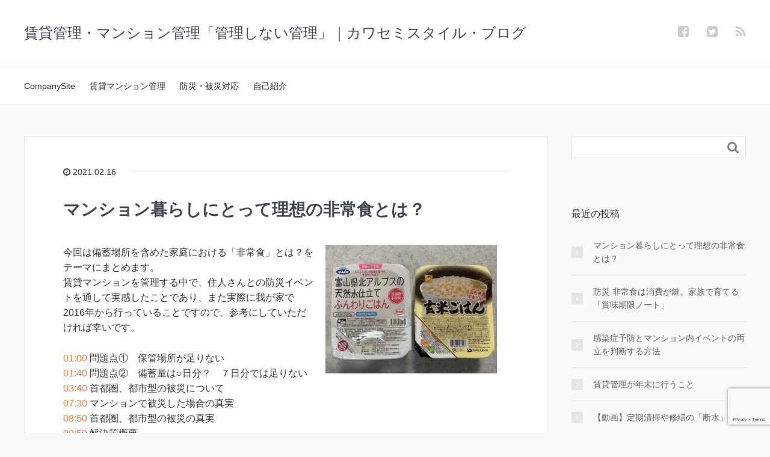

--- FILE ---
content_type: text/html; charset=UTF-8
request_url: https://nokanri.com/
body_size: 75140
content:
<!DOCTYPE HTML><html lang="ja"><head prefix="og: http://ogp.me/ns# fb: http://ogp.me/ns/fb# article: http://ogp.me/ns/article#"><meta charset="UTF-8"><meta name="viewport" content="width=device-width,initial-scale=1.0"> <!--[if lt IE 9]> <script src="http://html5shiv.googlecode.com/svn/trunk/html5.js"></script> <![endif]--><style>img:is([sizes="auto" i], [sizes^="auto," i]) { contain-intrinsic-size: 3000px 1500px }</style><title>賃貸管理・マンション管理「管理しない管理」｜カワセミスタイル・ブログ</title><meta name="description" content="80戸超のマンション1棟を手始めに試行錯誤する賃貸管理" /><meta name="robots" content="max-image-preview:large" /><link rel="canonical" href="https://nokanri.com/" /><link rel="next" href="https://nokanri.com/page/2/" /><meta name="generator" content="All in One SEO (AIOSEO) 4.8.5" /><meta property="og:locale" content="ja_JP" /><meta property="og:site_name" content="賃貸管理・マンション管理「管理しない管理」｜カワセミスタイル・ブログ | 80戸超のマンション1棟を手始めに試行錯誤する賃貸管理" /><meta property="og:type" content="website" /><meta property="og:title" content="賃貸管理・マンション管理「管理しない管理」｜カワセミスタイル・ブログ" /><meta property="og:description" content="80戸超のマンション1棟を手始めに試行錯誤する賃貸管理" /><meta property="og:url" content="https://nokanri.com/" /><meta name="twitter:card" content="summary" /><meta name="twitter:title" content="賃貸管理・マンション管理「管理しない管理」｜カワセミスタイル・ブログ" /><meta name="twitter:description" content="80戸超のマンション1棟を手始めに試行錯誤する賃貸管理" /> <script type="application/ld+json" class="aioseo-schema">{"@context":"https:\/\/schema.org","@graph":[{"@type":"BreadcrumbList","@id":"https:\/\/nokanri.com\/#breadcrumblist","itemListElement":[{"@type":"ListItem","@id":"https:\/\/nokanri.com#listItem","position":1,"name":"\u30db\u30fc\u30e0"}]},{"@type":"CollectionPage","@id":"https:\/\/nokanri.com\/#collectionpage","url":"https:\/\/nokanri.com\/","name":"\u8cc3\u8cb8\u7ba1\u7406\u30fb\u30de\u30f3\u30b7\u30e7\u30f3\u7ba1\u7406\u300c\u7ba1\u7406\u3057\u306a\u3044\u7ba1\u7406\u300d\uff5c\u30ab\u30ef\u30bb\u30df\u30b9\u30bf\u30a4\u30eb\u30fb\u30d6\u30ed\u30b0","description":"80\u6238\u8d85\u306e\u30de\u30f3\u30b7\u30e7\u30f31\u68df\u3092\u624b\u59cb\u3081\u306b\u8a66\u884c\u932f\u8aa4\u3059\u308b\u8cc3\u8cb8\u7ba1\u7406","inLanguage":"ja","isPartOf":{"@id":"https:\/\/nokanri.com\/#website"},"breadcrumb":{"@id":"https:\/\/nokanri.com\/#breadcrumblist"},"about":{"@id":"https:\/\/nokanri.com\/#organization"}},{"@type":"Organization","@id":"https:\/\/nokanri.com\/#organization","name":"\u8cc3\u8cb8\u7ba1\u7406\u30fb\u30de\u30f3\u30b7\u30e7\u30f3\u7ba1\u7406\u300c\u7ba1\u7406\u3057\u306a\u3044\u7ba1\u7406\u300d\uff5c\u30ab\u30ef\u30bb\u30df\u30b9\u30bf\u30a4\u30eb\u30fb\u30d6\u30ed\u30b0","description":"80\u6238\u8d85\u306e\u30de\u30f3\u30b7\u30e7\u30f31\u68df\u3092\u624b\u59cb\u3081\u306b\u8a66\u884c\u932f\u8aa4\u3059\u308b\u8cc3\u8cb8\u7ba1\u7406","url":"https:\/\/nokanri.com\/"},{"@type":"WebSite","@id":"https:\/\/nokanri.com\/#website","url":"https:\/\/nokanri.com\/","name":"\u8cc3\u8cb8\u7ba1\u7406\u30fb\u30de\u30f3\u30b7\u30e7\u30f3\u7ba1\u7406\u300c\u7ba1\u7406\u3057\u306a\u3044\u7ba1\u7406\u300d\uff5c\u30ab\u30ef\u30bb\u30df\u30b9\u30bf\u30a4\u30eb\u30fb\u30d6\u30ed\u30b0","description":"80\u6238\u8d85\u306e\u30de\u30f3\u30b7\u30e7\u30f31\u68df\u3092\u624b\u59cb\u3081\u306b\u8a66\u884c\u932f\u8aa4\u3059\u308b\u8cc3\u8cb8\u7ba1\u7406","inLanguage":"ja","publisher":{"@id":"https:\/\/nokanri.com\/#organization"}}]}</script> <meta name="keywords" content="賃貸管理, 賃貸マンション経営, 地域コミュニティ, 論語の素読会" /><meta name="description" content="80戸超のマンション1棟を手始めに試行錯誤する賃貸管理" /><meta name="robots" content="index" /><meta property="fb:admins" content="10212521481984267" /><meta property="og:title" content="賃貸管理・マンション管理「管理しない管理」｜カワセミスタイル・ブログ" /><meta property="og:type" content="website" /><meta property="og:description" content="80戸超のマンション1棟を手始めに試行錯誤する賃貸管理" /><meta property="og:url" content="https://nokanri.com/" /><meta property="og:image" content="https://kawasemistyle.com/chiakiblog/wp-content/uploads/2018/12/IMG_5456.jpg" /><meta property="og:locale" content="ja_JP" /><meta property="og:site_name" content="賃貸管理・マンション管理「管理しない管理」｜カワセミスタイル・ブログ" /><link href="https://plus.google.com/" rel="publisher" /><meta content="summary" name="twitter:card" /><meta content="nokanri" name="twitter:site" /><link rel='dns-prefetch' href='//www.googletagmanager.com' /><link rel='dns-prefetch' href='//pagead2.googlesyndication.com' /> <script defer src="[data-uri]"></script> <link rel='stylesheet' id='base-css-css' href='https://nokanri.com/wp-content/cache/autoptimize/autoptimize_single_b207e22e4b35f11cf50a8a9067a3fe4c.php?ver=6.8.3' type='text/css' media='all' /><link rel='stylesheet' id='main-css-css' href='https://nokanri.com/wp-content/cache/autoptimize/autoptimize_single_9fc814e33a25e8af47f29c62a5013346.php?ver=6.8.3' type='text/css' media='all' /><link rel='stylesheet' id='font-awesome-css' href='https://nokanri.com/wp-content/themes/xeory_base/lib/fonts/font-awesome-4.5.0/css/font-awesome.min.css?ver=6.8.3' type='text/css' media='all' /><style id='wp-emoji-styles-inline-css' type='text/css'>img.wp-smiley, img.emoji {
		display: inline !important;
		border: none !important;
		box-shadow: none !important;
		height: 1em !important;
		width: 1em !important;
		margin: 0 0.07em !important;
		vertical-align: -0.1em !important;
		background: none !important;
		padding: 0 !important;
	}</style><link rel='stylesheet' id='wp-block-library-css' href='https://nokanri.com/wp-includes/css/dist/block-library/style.min.css?ver=6.8.3' type='text/css' media='all' /><style id='classic-theme-styles-inline-css' type='text/css'>/*! This file is auto-generated */
.wp-block-button__link{color:#fff;background-color:#32373c;border-radius:9999px;box-shadow:none;text-decoration:none;padding:calc(.667em + 2px) calc(1.333em + 2px);font-size:1.125em}.wp-block-file__button{background:#32373c;color:#fff;text-decoration:none}</style><style id='global-styles-inline-css' type='text/css'>:root{--wp--preset--aspect-ratio--square: 1;--wp--preset--aspect-ratio--4-3: 4/3;--wp--preset--aspect-ratio--3-4: 3/4;--wp--preset--aspect-ratio--3-2: 3/2;--wp--preset--aspect-ratio--2-3: 2/3;--wp--preset--aspect-ratio--16-9: 16/9;--wp--preset--aspect-ratio--9-16: 9/16;--wp--preset--color--black: #000000;--wp--preset--color--cyan-bluish-gray: #abb8c3;--wp--preset--color--white: #ffffff;--wp--preset--color--pale-pink: #f78da7;--wp--preset--color--vivid-red: #cf2e2e;--wp--preset--color--luminous-vivid-orange: #ff6900;--wp--preset--color--luminous-vivid-amber: #fcb900;--wp--preset--color--light-green-cyan: #7bdcb5;--wp--preset--color--vivid-green-cyan: #00d084;--wp--preset--color--pale-cyan-blue: #8ed1fc;--wp--preset--color--vivid-cyan-blue: #0693e3;--wp--preset--color--vivid-purple: #9b51e0;--wp--preset--gradient--vivid-cyan-blue-to-vivid-purple: linear-gradient(135deg,rgba(6,147,227,1) 0%,rgb(155,81,224) 100%);--wp--preset--gradient--light-green-cyan-to-vivid-green-cyan: linear-gradient(135deg,rgb(122,220,180) 0%,rgb(0,208,130) 100%);--wp--preset--gradient--luminous-vivid-amber-to-luminous-vivid-orange: linear-gradient(135deg,rgba(252,185,0,1) 0%,rgba(255,105,0,1) 100%);--wp--preset--gradient--luminous-vivid-orange-to-vivid-red: linear-gradient(135deg,rgba(255,105,0,1) 0%,rgb(207,46,46) 100%);--wp--preset--gradient--very-light-gray-to-cyan-bluish-gray: linear-gradient(135deg,rgb(238,238,238) 0%,rgb(169,184,195) 100%);--wp--preset--gradient--cool-to-warm-spectrum: linear-gradient(135deg,rgb(74,234,220) 0%,rgb(151,120,209) 20%,rgb(207,42,186) 40%,rgb(238,44,130) 60%,rgb(251,105,98) 80%,rgb(254,248,76) 100%);--wp--preset--gradient--blush-light-purple: linear-gradient(135deg,rgb(255,206,236) 0%,rgb(152,150,240) 100%);--wp--preset--gradient--blush-bordeaux: linear-gradient(135deg,rgb(254,205,165) 0%,rgb(254,45,45) 50%,rgb(107,0,62) 100%);--wp--preset--gradient--luminous-dusk: linear-gradient(135deg,rgb(255,203,112) 0%,rgb(199,81,192) 50%,rgb(65,88,208) 100%);--wp--preset--gradient--pale-ocean: linear-gradient(135deg,rgb(255,245,203) 0%,rgb(182,227,212) 50%,rgb(51,167,181) 100%);--wp--preset--gradient--electric-grass: linear-gradient(135deg,rgb(202,248,128) 0%,rgb(113,206,126) 100%);--wp--preset--gradient--midnight: linear-gradient(135deg,rgb(2,3,129) 0%,rgb(40,116,252) 100%);--wp--preset--font-size--small: 13px;--wp--preset--font-size--medium: 20px;--wp--preset--font-size--large: 36px;--wp--preset--font-size--x-large: 42px;--wp--preset--spacing--20: 0.44rem;--wp--preset--spacing--30: 0.67rem;--wp--preset--spacing--40: 1rem;--wp--preset--spacing--50: 1.5rem;--wp--preset--spacing--60: 2.25rem;--wp--preset--spacing--70: 3.38rem;--wp--preset--spacing--80: 5.06rem;--wp--preset--shadow--natural: 6px 6px 9px rgba(0, 0, 0, 0.2);--wp--preset--shadow--deep: 12px 12px 50px rgba(0, 0, 0, 0.4);--wp--preset--shadow--sharp: 6px 6px 0px rgba(0, 0, 0, 0.2);--wp--preset--shadow--outlined: 6px 6px 0px -3px rgba(255, 255, 255, 1), 6px 6px rgba(0, 0, 0, 1);--wp--preset--shadow--crisp: 6px 6px 0px rgba(0, 0, 0, 1);}:where(.is-layout-flex){gap: 0.5em;}:where(.is-layout-grid){gap: 0.5em;}body .is-layout-flex{display: flex;}.is-layout-flex{flex-wrap: wrap;align-items: center;}.is-layout-flex > :is(*, div){margin: 0;}body .is-layout-grid{display: grid;}.is-layout-grid > :is(*, div){margin: 0;}:where(.wp-block-columns.is-layout-flex){gap: 2em;}:where(.wp-block-columns.is-layout-grid){gap: 2em;}:where(.wp-block-post-template.is-layout-flex){gap: 1.25em;}:where(.wp-block-post-template.is-layout-grid){gap: 1.25em;}.has-black-color{color: var(--wp--preset--color--black) !important;}.has-cyan-bluish-gray-color{color: var(--wp--preset--color--cyan-bluish-gray) !important;}.has-white-color{color: var(--wp--preset--color--white) !important;}.has-pale-pink-color{color: var(--wp--preset--color--pale-pink) !important;}.has-vivid-red-color{color: var(--wp--preset--color--vivid-red) !important;}.has-luminous-vivid-orange-color{color: var(--wp--preset--color--luminous-vivid-orange) !important;}.has-luminous-vivid-amber-color{color: var(--wp--preset--color--luminous-vivid-amber) !important;}.has-light-green-cyan-color{color: var(--wp--preset--color--light-green-cyan) !important;}.has-vivid-green-cyan-color{color: var(--wp--preset--color--vivid-green-cyan) !important;}.has-pale-cyan-blue-color{color: var(--wp--preset--color--pale-cyan-blue) !important;}.has-vivid-cyan-blue-color{color: var(--wp--preset--color--vivid-cyan-blue) !important;}.has-vivid-purple-color{color: var(--wp--preset--color--vivid-purple) !important;}.has-black-background-color{background-color: var(--wp--preset--color--black) !important;}.has-cyan-bluish-gray-background-color{background-color: var(--wp--preset--color--cyan-bluish-gray) !important;}.has-white-background-color{background-color: var(--wp--preset--color--white) !important;}.has-pale-pink-background-color{background-color: var(--wp--preset--color--pale-pink) !important;}.has-vivid-red-background-color{background-color: var(--wp--preset--color--vivid-red) !important;}.has-luminous-vivid-orange-background-color{background-color: var(--wp--preset--color--luminous-vivid-orange) !important;}.has-luminous-vivid-amber-background-color{background-color: var(--wp--preset--color--luminous-vivid-amber) !important;}.has-light-green-cyan-background-color{background-color: var(--wp--preset--color--light-green-cyan) !important;}.has-vivid-green-cyan-background-color{background-color: var(--wp--preset--color--vivid-green-cyan) !important;}.has-pale-cyan-blue-background-color{background-color: var(--wp--preset--color--pale-cyan-blue) !important;}.has-vivid-cyan-blue-background-color{background-color: var(--wp--preset--color--vivid-cyan-blue) !important;}.has-vivid-purple-background-color{background-color: var(--wp--preset--color--vivid-purple) !important;}.has-black-border-color{border-color: var(--wp--preset--color--black) !important;}.has-cyan-bluish-gray-border-color{border-color: var(--wp--preset--color--cyan-bluish-gray) !important;}.has-white-border-color{border-color: var(--wp--preset--color--white) !important;}.has-pale-pink-border-color{border-color: var(--wp--preset--color--pale-pink) !important;}.has-vivid-red-border-color{border-color: var(--wp--preset--color--vivid-red) !important;}.has-luminous-vivid-orange-border-color{border-color: var(--wp--preset--color--luminous-vivid-orange) !important;}.has-luminous-vivid-amber-border-color{border-color: var(--wp--preset--color--luminous-vivid-amber) !important;}.has-light-green-cyan-border-color{border-color: var(--wp--preset--color--light-green-cyan) !important;}.has-vivid-green-cyan-border-color{border-color: var(--wp--preset--color--vivid-green-cyan) !important;}.has-pale-cyan-blue-border-color{border-color: var(--wp--preset--color--pale-cyan-blue) !important;}.has-vivid-cyan-blue-border-color{border-color: var(--wp--preset--color--vivid-cyan-blue) !important;}.has-vivid-purple-border-color{border-color: var(--wp--preset--color--vivid-purple) !important;}.has-vivid-cyan-blue-to-vivid-purple-gradient-background{background: var(--wp--preset--gradient--vivid-cyan-blue-to-vivid-purple) !important;}.has-light-green-cyan-to-vivid-green-cyan-gradient-background{background: var(--wp--preset--gradient--light-green-cyan-to-vivid-green-cyan) !important;}.has-luminous-vivid-amber-to-luminous-vivid-orange-gradient-background{background: var(--wp--preset--gradient--luminous-vivid-amber-to-luminous-vivid-orange) !important;}.has-luminous-vivid-orange-to-vivid-red-gradient-background{background: var(--wp--preset--gradient--luminous-vivid-orange-to-vivid-red) !important;}.has-very-light-gray-to-cyan-bluish-gray-gradient-background{background: var(--wp--preset--gradient--very-light-gray-to-cyan-bluish-gray) !important;}.has-cool-to-warm-spectrum-gradient-background{background: var(--wp--preset--gradient--cool-to-warm-spectrum) !important;}.has-blush-light-purple-gradient-background{background: var(--wp--preset--gradient--blush-light-purple) !important;}.has-blush-bordeaux-gradient-background{background: var(--wp--preset--gradient--blush-bordeaux) !important;}.has-luminous-dusk-gradient-background{background: var(--wp--preset--gradient--luminous-dusk) !important;}.has-pale-ocean-gradient-background{background: var(--wp--preset--gradient--pale-ocean) !important;}.has-electric-grass-gradient-background{background: var(--wp--preset--gradient--electric-grass) !important;}.has-midnight-gradient-background{background: var(--wp--preset--gradient--midnight) !important;}.has-small-font-size{font-size: var(--wp--preset--font-size--small) !important;}.has-medium-font-size{font-size: var(--wp--preset--font-size--medium) !important;}.has-large-font-size{font-size: var(--wp--preset--font-size--large) !important;}.has-x-large-font-size{font-size: var(--wp--preset--font-size--x-large) !important;}
:where(.wp-block-post-template.is-layout-flex){gap: 1.25em;}:where(.wp-block-post-template.is-layout-grid){gap: 1.25em;}
:where(.wp-block-columns.is-layout-flex){gap: 2em;}:where(.wp-block-columns.is-layout-grid){gap: 2em;}
:root :where(.wp-block-pullquote){font-size: 1.5em;line-height: 1.6;}</style><link rel='stylesheet' id='contact-form-7-css' href='https://nokanri.com/wp-content/cache/autoptimize/autoptimize_single_64ac31699f5326cb3c76122498b76f66.php?ver=6.1' type='text/css' media='all' /><link rel='stylesheet' id='pz-linkcard-css-css' href='//nokanri.com/wp-content/uploads/pz-linkcard/style/style.min.css?ver=2.5.6.5.2' type='text/css' media='all' /> <script type="text/javascript" src="https://nokanri.com/wp-includes/js/jquery/jquery.min.js?ver=3.7.1" id="jquery-core-js"></script> <script defer type="text/javascript" src="https://nokanri.com/wp-includes/js/jquery/jquery-migrate.min.js?ver=3.4.1" id="jquery-migrate-js"></script> <link rel="https://api.w.org/" href="https://nokanri.com/wp-json/" /><link rel="EditURI" type="application/rsd+xml" title="RSD" href="https://nokanri.com/xmlrpc.php?rsd" /><meta name="generator" content="WordPress 6.8.3" /><meta name="generator" content="Site Kit by Google 1.158.0" /><link rel="next" href="https://nokanri.com/page/2/" /><meta name="google-adsense-platform-account" content="ca-host-pub-2644536267352236"><meta name="google-adsense-platform-domain" content="sitekit.withgoogle.com">  <script type="text/javascript" async="async" src="https://pagead2.googlesyndication.com/pagead/js/adsbygoogle.js?client=ca-pub-4425431361647797&amp;host=ca-host-pub-2644536267352236" crossorigin="anonymous"></script>    <script defer src="https://www.googletagmanager.com/gtag/js?id=UA-41513486-8"></script> <script defer src="[data-uri]"></script> <script async src="https://pagead2.googlesyndication.com/pagead/js/adsbygoogle.js?client=ca-pub-4425431361647797" crossorigin="anonymous"></script> </head><body id="#top" class="home blog wp-theme-xeory_base left-content color03" itemschope="itemscope" itemtype="http://schema.org/WebPage"><div id="fb-root"></div> <script defer src="[data-uri]"></script> <header id="header" role="banner" itemscope="itemscope" itemtype="http://schema.org/WPHeader"><div class="wrap"><h1 id="logo" itemprop="headline"> <a href="https://nokanri.com">賃貸管理・マンション管理「管理しない管理」｜カワセミスタイル・ブログ</a></h1><div id="header-sns" class="sp-hide"><ul><li class="facebook_icon"><a href="https://www.facebook.com/ChiakiTanakura" target="_blank"><i class="fa fa-facebook-square"></i></li><li class="twitter_icon"><a target="_blank" href="https://twitter.com/nokanri"><i class="fa fa-twitter-square"></i></a></li><li class="feedly_icon"><a target="_blank" href="https://feedly.com/i/subscription/feed/https%3A%2F%2Fnokanri.com%2Ffeed%2F"><i class="fa fa-rss"></i></a></li></ul></div><div id="header-menu-tog"> <a href="#"><i class="fa fa-align-justify"></i></a></div></div></header><nav id="gnav" role="navigation" itemscope="itemscope" itemtype="http://scheme.org/SiteNavigationElement"><div class="wrap"><div id="gnav-container" class="gnav-container"><ul id="gnav-ul" class="clearfix"><li id="menu-item-28" class="menu-item menu-item-type-custom menu-item-object-custom menu-item-28"><a href="http://kawasemistyle.com">CompanySite</a></li><li id="menu-item-29" class="menu-item menu-item-type-taxonomy menu-item-object-category menu-item-29 chintai"><a href="https://nokanri.com/category/chintai/">賃貸マンション管理</a></li><li id="menu-item-208" class="menu-item menu-item-type-taxonomy menu-item-object-category menu-item-208 disasterprevention"><a href="https://nokanri.com/category/disasterprevention/">防災・被災対応</a></li><li id="menu-item-30" class="menu-item menu-item-type-post_type menu-item-object-page menu-item-30 introduction"><a href="https://nokanri.com/introduction/">自己紹介</a></li></ul></div></div></nav><div id="content"><div class="wrap"><div id="main" class="col-md-8" role="main" itemprop="mainContentOfPage" itemscope="itemscope" itemtype="http://schema.org/Blog"><div class="main-inner"><div class="post-loop-wrap"><article id="post-211" class="post-211 post type-post status-publish format-standard has-post-thumbnail hentry category-disasterprevention tag-42 tag-46 tag-41 tag-45 firstpost" itemscope="itemscope" itemtype="http://schema.org/BlogPosting"><header class="post-header"><ul class="post-meta list-inline"><li class="date updated" itemprop="datePublished" datetime="2021-02-16T00:32:15+09:00"><i class="fa fa-clock-o"></i> 2021.02.16</li></ul><h2 class="post-title" itemprop="headline"><a href="https://nokanri.com/%e3%83%9e%e3%83%b3%e3%82%b7%e3%83%a7%e3%83%b3%e6%9a%ae%e3%82%89%e3%81%97%e3%81%ab%e3%81%a8%e3%81%a3%e3%81%a6%e7%90%86%e6%83%b3%e3%81%ae%e9%9d%9e%e5%b8%b8%e9%a3%9f%e3%81%a8%e3%81%af%ef%bc%9f/">マンション暮らしにとって理想の非常食とは？</a></h2></header><section class="post-content" itemprop="text"><div class="post-thumbnail"> <a href="https://nokanri.com/%e3%83%9e%e3%83%b3%e3%82%b7%e3%83%a7%e3%83%b3%e6%9a%ae%e3%82%89%e3%81%97%e3%81%ab%e3%81%a8%e3%81%a3%e3%81%a6%e7%90%86%e6%83%b3%e3%81%ae%e9%9d%9e%e5%b8%b8%e9%a3%9f%e3%81%a8%e3%81%af%ef%bc%9f/" rel="nofollow"><img width="285" height="214" src="https://nokanri.com/wp-content/uploads/2021/02/IMG_3202-285x214.jpg" class="attachment-post-thumbnail size-post-thumbnail wp-post-image" alt="" decoding="async" srcset="https://nokanri.com/wp-content/uploads/2021/02/IMG_3202-285x214.jpg 285w, https://nokanri.com/wp-content/uploads/2021/02/IMG_3202-300x225.jpg 300w, https://nokanri.com/wp-content/uploads/2021/02/IMG_3202-1024x768.jpg 1024w, https://nokanri.com/wp-content/uploads/2021/02/IMG_3202-768x576.jpg 768w, https://nokanri.com/wp-content/uploads/2021/02/IMG_3202-1536x1152.jpg 1536w, https://nokanri.com/wp-content/uploads/2021/02/IMG_3202-2048x1536.jpg 2048w, https://nokanri.com/wp-content/uploads/2021/02/IMG_3202-282x212.jpg 282w" sizes="(max-width: 285px) 100vw, 285px" /></a></div><p>今回は備蓄場所を含めた家庭における「非常食」とは？をテーマにまとめます。<br />賃貸マンションを管理する中で、住人さんとの防災イベントを通して実感したことであり、また実際に我が家で2016年から行っていることですので、参考にしていただければ幸いです。</p><p><a href="https://www.youtube.com/watch?v=mGzL9CV52SA&amp;t=60s">01:00</a>​ 問題点①　保管場所が足りない <br /><a href="https://www.youtube.com/watch?v=mGzL9CV52SA&amp;t=100s">01:40</a>​ 問題点②　備蓄量は○日分？　７日分では足りない <br /><a href="https://www.youtube.com/watch?v=mGzL9CV52SA&amp;t=220s">03:40</a>​ 首都圏、都市型の被災について <br /><a href="https://www.youtube.com/watch?v=mGzL9CV52SA&amp;t=450s">07:30</a>​ マンションで被災した場合の真実 <br /><a href="https://www.youtube.com/watch?v=mGzL9CV52SA&amp;t=530s">08:50</a>​ 首都圏、都市型の被災の真実 <br /><a href="https://www.youtube.com/watch?v=mGzL9CV52SA&amp;t=590s">09:50</a>​ 解決策概要 <br /><a href="https://www.youtube.com/watch?v=mGzL9CV52SA&amp;t=630s">10:30</a>​ 非常食同様に大切なもの <br /><a href="https://www.youtube.com/watch?v=mGzL9CV52SA&amp;t=675s">11:15</a>​ 基本的な運用方法 <br /><a href="https://www.youtube.com/watch?v=mGzL9CV52SA&amp;t=890s">14:50</a>​ 「非常食」を点検する話 <br /><a href="https://www.youtube.com/watch?v=mGzL9CV52SA&amp;t=1050s">17:30</a>​ 「賞味期限ノート」について <br /><a href="https://www.youtube.com/watch?v=mGzL9CV52SA&amp;t=1125s">18:45</a>​ 「非常食」選びのポイント</p><h2 class="wp-block-heading">前提条件：保管場所（備蓄スペース）に限りあり</h2><p>マンションの専有部、住人さんの住戸の中に占める防災関連の置き場所について、私自身の経験で考えると、<span style="text-decoration: underline;">非常食や防災グッズを収納するスペースは「ごくわずか」または「ほとんどない」というのが実情</span>です。</p><p>分譲マンションの場合、共有部に備蓄スペースを設けていたとしてもすべての住人が被災生活を過ごすために充分であるかどうか、その内容を把握している方がどれだけいらっしゃるでしょうか。さらに、<span style="text-decoration: underline;">避難所に行けば食料が備蓄されている、もしくは食料がすぐに配給されると思っているとすれば、それは大きな勘違い</span>だとお伝えしておきます。</p><p>避難所の備蓄の状態や被災時の運営についての詳細は、他の記事でご説明するとして、自分で自分の身を守るための非常食。「マンション暮らしにとって理想の非常食」とはという本題に戻ります。</p><h2 class="wp-block-heading">限られた家の中のスペースで、いかに非常食を備蓄するか</h2><p>まず確認したいのが、備蓄場所（備蓄スペース）の問題です。<br /><span style="text-decoration: underline;">3日〜7日間分の食品×人数分を家庭備蓄「が望ましいといわれている」</span>中、飲料水も含めた食料と災害用トイレやカセットコンロなどの調理器具、薬や避難用ヘルメットなどさまざまな防災グッズを限られたスペースに収納する必要があります。</p><p>過去の被災者の経験談で注意すべきは、<span style="text-decoration: underline;">被災後、救援物資が手に入る状態になったとしても、供給される食品の内容は選べない</span>ということです。<br />例えば、乳児のためのミルクや離乳食を避難所で配られるようになるまで、お子さんを待たせておくことが可能でしょうか？　糖尿病などの疾患で食べ物が制限されている人は、食べ物を選べなくなることで病状が悪化する可能性はありませんでしょうか？　歯が悪い人や治療中の方が食べられる柔らかいものを必ず配給してもらえるでしょうか？　復興がはじまり次第、コンビニで購入することが可能になるでしょうか？</p><p><strong>つまり、3日〜7日間分という量の問題だけでなく、自分やご家族が食べている「常食」の食品備蓄が多ければ多いほど安心なのです。</strong></p><div class="wp-block-columns is-layout-flex wp-container-core-columns-is-layout-9d6595d7 wp-block-columns-is-layout-flex"><div class="wp-block-column is-layout-flow wp-block-column-is-layout-flow"> <a href="https://www.amazon.co.jp/%E3%80%8A%E3%82%B1%E3%83%BC%E3%82%B9%E3%80%8B-%E6%98%8E%E6%B2%BB-%E3%82%89%E3%81%8F%E3%82%89%E3%81%8F%E3%83%9F%E3%83%AB%E3%82%AF-240mL-0%E3%83%B5%E6%9C%88%EF%BD%9E1%E6%AD%B3-%E4%B9%B3%E5%85%90%E7%94%A8%E8%AA%BF%E6%95%B4%E6%B6%B2%E7%8A%B6%E4%B9%B3/dp/B07QYTV6H5?__mk_ja_JP=%E3%82%AB%E3%82%BF%E3%82%AB%E3%83%8A&amp;dchild=1&amp;keywords=%E6%B6%B2%E4%BD%93%E3%83%9F%E3%83%AB%E3%82%AF&amp;qid=1613542477&amp;sr=8-27&amp;linkCode=li3&amp;tag=nokanri-22&amp;linkId=0e94ecfefa50b2704543b8284a05f643&amp;language=ja_JP&amp;ref_=as_li_ss_il" target="_blank" rel="noopener"><img decoding="async" src="//ws-fe.amazon-adsystem.com/widgets/q?_encoding=UTF8&amp;ASIN=B07QYTV6H5&amp;Format=_SL250_&amp;ID=AsinImage&amp;MarketPlace=JP&amp;ServiceVersion=20070822&amp;WS=1&amp;tag=nokanri-22&amp;language=ja_JP" border="0"/></a><img decoding="async" src="https://ir-jp.amazon-adsystem.com/e/ir?t=nokanri-22&amp;language=ja_JP&amp;l=li3&amp;o=9&amp;a=B07QYTV6H5" alt="" style="border:none !important; margin:0px !important;" width="1" height="1" border="0"/><p class="has-text-align-left">液体ミルク</p></div><div class="wp-block-column is-layout-flow wp-block-column-is-layout-flow"> <a href="https://www.amazon.co.jp/%E4%BB%8B%E8%AD%B7%E9%A3%9F%E5%93%81-%E3%82%AD%E3%83%A6%E3%83%BC%E3%83%94%E3%83%BC-%E3%82%84%E3%81%95%E3%81%97%E3%81%84%E7%8C%AE%E7%AB%8B-%E5%AE%B9%E6%98%93%E3%81%AB%E3%81%8B%E3%82%81%E3%82%8B%E3%82%A2%E3%82%BD%E3%83%BC%E3%83%88%E3%82%BB%E3%83%83%E3%83%88-11%E5%80%8B%E5%85%A5%E3%82%8A/dp/B08J4GX1T6?__mk_ja_JP=%E3%82%AB%E3%82%BF%E3%82%AB%E3%83%8A&amp;dchild=1&amp;keywords=%E9%9D%9E%E5%B8%B8%E9%A3%9F+%E7%B3%96%E5%B0%BF%E7%97%85&amp;qid=1613354256&amp;sr=8-5&amp;linkCode=li3&amp;tag=nokanri-22&amp;linkId=e0d7bdd23dcb68fcac433bb6e53b86fe&amp;language=ja_JP&amp;ref_=as_li_ss_il" target="_blank" rel="noopener"><img decoding="async" src="//ws-fe.amazon-adsystem.com/widgets/q?_encoding=UTF8&amp;ASIN=B08J4GX1T6&amp;Format=_SL250_&amp;ID=AsinImage&amp;MarketPlace=JP&amp;ServiceVersion=20070822&amp;WS=1&amp;tag=nokanri-22&amp;language=ja_JP" border="0"/></a><img loading="lazy" decoding="async" src="https://ir-jp.amazon-adsystem.com/e/ir?t=nokanri-22&amp;language=ja_JP&amp;l=li3&amp;o=9&amp;a=B08J4GX1T6" alt="" style="border:none !important; margin:0px !important;" width="1" height="1" border="0"/><p class="has-text-align-left">介護食品</p></div></div><h2 class="wp-block-heading">「ローリングストック」が基本だが、それだけでは持続的ではない</h2> <a href="https://nokanri.com/%e3%83%9e%e3%83%b3%e3%82%b7%e3%83%a7%e3%83%b3%e6%9a%ae%e3%82%89%e3%81%97%e3%81%ab%e3%81%a8%e3%81%a3%e3%81%a6%e7%90%86%e6%83%b3%e3%81%ae%e9%9d%9e%e5%b8%b8%e9%a3%9f%e3%81%a8%e3%81%af%ef%bc%9f/" class="more-link" rel="nofollow">続きを読む</a></section></article><article id="post-197" class="post-197 post type-post status-publish format-standard has-post-thumbnail hentry category-disasterprevention tag-43 tag-44 tag-42 tag-38 tag-46 tag-41" itemscope="itemscope" itemtype="http://schema.org/BlogPosting"><header class="post-header"><ul class="post-meta list-inline"><li class="date updated" itemprop="datePublished" datetime="2021-02-09T12:41:00+09:00"><i class="fa fa-clock-o"></i> 2021.02.09</li></ul><h2 class="post-title" itemprop="headline"><a href="https://nokanri.com/%e9%98%b2%e7%81%bd-%e9%9d%9e%e5%b8%b8%e9%a3%9f%e3%81%af%e6%b6%88%e8%b2%bb%e3%81%8c%e9%8d%b5%e3%80%82%e5%ae%b6%e6%97%8f%e3%81%a7%e8%82%b2%e3%81%a6%e3%82%8b%e3%80%8c%e8%b3%9e%e5%91%b3%e6%9c%9f%e9%99%90/">防災 非常食は消費が鍵。家族で育てる「賞味期限ノート」</a></h2></header><section class="post-content" itemprop="text"><div class="post-thumbnail"> <a href="https://nokanri.com/%e9%98%b2%e7%81%bd-%e9%9d%9e%e5%b8%b8%e9%a3%9f%e3%81%af%e6%b6%88%e8%b2%bb%e3%81%8c%e9%8d%b5%e3%80%82%e5%ae%b6%e6%97%8f%e3%81%a7%e8%82%b2%e3%81%a6%e3%82%8b%e3%80%8c%e8%b3%9e%e5%91%b3%e6%9c%9f%e9%99%90/" rel="nofollow"><img width="214" height="214" src="https://nokanri.com/wp-content/uploads/2021/02/IMG_3122-214x214.jpg" class="attachment-post-thumbnail size-post-thumbnail wp-post-image" alt="" decoding="async" loading="lazy" srcset="https://nokanri.com/wp-content/uploads/2021/02/IMG_3122-214x214.jpg 214w, https://nokanri.com/wp-content/uploads/2021/02/IMG_3122-300x300.jpg 300w, https://nokanri.com/wp-content/uploads/2021/02/IMG_3122-1024x1024.jpg 1024w, https://nokanri.com/wp-content/uploads/2021/02/IMG_3122-150x150.jpg 150w, https://nokanri.com/wp-content/uploads/2021/02/IMG_3122-768x768.jpg 768w, https://nokanri.com/wp-content/uploads/2021/02/IMG_3122-1536x1536.jpg 1536w, https://nokanri.com/wp-content/uploads/2021/02/IMG_3122-2048x2048.jpg 2048w, https://nokanri.com/wp-content/uploads/2021/02/IMG_3122-260x260.jpg 260w" sizes="auto, (max-width: 214px) 100vw, 214px" /></a></div><p><strong>以前の私の家庭（台所）を覗いてみましょう。</strong></p><p>非常食を買います。賞味期限が来ます。食べます。消費するのが大変です。<br />余ります。捨てます。それではもったいないので食べようとします。<br />いろいろ調理します。飽きます。非常食に対してネガティブなイメージを持ちます。</p><p>非常食を買います。賞味期限を過ぎて発見されます。</p><p>しばらく非常食を買うのを躊躇します。</p><p>防災についてメディアに取り上げられます。非常食を買います。</p><p><a href="https://www.youtube.com/watch?v=91JH-JjNMXQ&amp;t=0s">00:00</a>​ 「賞味期限ノート」作りのきっかけ <br /><a href="https://www.youtube.com/watch?v=91JH-JjNMXQ&amp;t=180s">03:00</a>​ 「賞味期限ノート」の作り方 <br /><a href="https://www.youtube.com/watch?v=91JH-JjNMXQ&amp;t=210s">03:30</a>​ 「賞味期限ノート」管理者はだれがいいか？ <br /><a href="https://www.youtube.com/watch?v=91JH-JjNMXQ&amp;t=330s">05:30</a>​ 「賞味期限ノート」を実際に作ってみよう <br /><a href="https://www.youtube.com/watch?v=91JH-JjNMXQ&amp;t=700s">11:40</a>​ 「賞味期限ノート」運用のポイント</p><h2 class="wp-block-heading">非常食の備蓄は「消費」が鍵</h2><p>いかに順序よく消費していくかが、非常食を充実させ、常に賞味期限・消費期限中に入れ替えるかの鍵を握ります。</p><p>そこで提案したいのが、「賞味期限ノート」です。</p><figure class="wp-block-image size-large"><img loading="lazy" decoding="async" width="1024" height="1024" src="https://nokanri.com/wp-content/uploads/2021/02/IMG_3122-1024x1024.jpg" alt="" class="wp-image-198" srcset="https://nokanri.com/wp-content/uploads/2021/02/IMG_3122-1024x1024.jpg 1024w, https://nokanri.com/wp-content/uploads/2021/02/IMG_3122-300x300.jpg 300w, https://nokanri.com/wp-content/uploads/2021/02/IMG_3122-150x150.jpg 150w, https://nokanri.com/wp-content/uploads/2021/02/IMG_3122-768x768.jpg 768w, https://nokanri.com/wp-content/uploads/2021/02/IMG_3122-1536x1536.jpg 1536w, https://nokanri.com/wp-content/uploads/2021/02/IMG_3122-2048x2048.jpg 2048w, https://nokanri.com/wp-content/uploads/2021/02/IMG_3122-214x214.jpg 214w, https://nokanri.com/wp-content/uploads/2021/02/IMG_3122-260x260.jpg 260w" sizes="auto, (max-width: 1024px) 100vw, 1024px" /></figure><div class="wp-block-columns is-layout-flex wp-container-core-columns-is-layout-9d6595d7 wp-block-columns-is-layout-flex"><div class="wp-block-column is-layout-flow wp-block-column-is-layout-flow"> <a href="https://www.amazon.co.jp/%E5%B0%BE%E8%A5%BF%E9%A3%9F%E5%93%81-%E9%95%B7%E6%9C%9F%E4%BF%9D%E5%AD%98%E5%AF%BE%E5%BF%9C-%E6%90%BA%E5%B8%AF%E3%81%8A%E3%81%AB%E3%81%8E%E3%82%8A-%E9%AE%AD%E3%83%BB%E4%BA%94%E7%9B%AE%E3%81%8A%E3%81%93%E3%82%8F%E3%83%BB%E3%82%8F%E3%81%8B%E3%82%81-3%E5%80%8B%C3%973%E7%A8%AE%E3%82%A2%E3%82%BD%E3%83%BC%E3%83%88/dp/B07B11VPGB?__mk_ja_JP=%E3%82%AB%E3%82%BF%E3%82%AB%E3%83%8A&amp;dchild=1&amp;keywords=%E9%9D%9E%E5%B8%B8%E9%A3%9F&amp;qid=1612924127&amp;sr=8-11&amp;linkCode=li3&amp;tag=nokanri-22&amp;linkId=67294c6ce8527da0c4dfeda1746d9e9a&amp;language=ja_JP&amp;ref_=as_li_ss_il" target="_blank" rel="noopener"><img decoding="async" src="//ws-fe.amazon-adsystem.com/widgets/q?_encoding=UTF8&amp;ASIN=B07B11VPGB&amp;Format=_SL250_&amp;ID=AsinImage&amp;MarketPlace=JP&amp;ServiceVersion=20070822&amp;WS=1&amp;tag=nokanri-22&amp;language=ja_JP" border="0"/></a><img loading="lazy" decoding="async" src="https://ir-jp.amazon-adsystem.com/e/ir?t=nokanri-22&amp;language=ja_JP&amp;l=li3&amp;o=9&amp;a=B07B11VPGB" alt="" style="border:none !important; margin:0px !important;" width="1" height="1" border="0"/></div><div class="wp-block-column is-layout-flow wp-block-column-is-layout-flow"> <a href="https://www.amazon.co.jp/%E5%B0%BE%E8%A5%BF%E9%A3%9F%E5%93%81-%E3%82%A2%E3%83%AB%E3%83%95%E3%82%A1%E7%B1%B312%E7%A8%AE%E9%A1%9E%E5%85%A8%E9%83%A8%E3%82%BB%E3%83%83%E3%83%88-%E9%9D%9E%E5%B8%B8%E9%A3%9F-5%E5%B9%B4%E4%BF%9D%E5%AD%98-%E5%90%84%E5%91%B31%E9%A3%9F%C3%9712%E7%A8%AE%E9%A1%9E/dp/B06XZM1RGH?__mk_ja_JP=%E3%82%AB%E3%82%BF%E3%82%AB%E3%83%8A&amp;dchild=1&amp;keywords=%E9%9D%9E%E5%B8%B8%E9%A3%9F&amp;qid=1612836124&amp;sr=8-5&amp;linkCode=li3&amp;tag=nokanri-22&amp;linkId=aa037a399552a946fb909581da1e3f18&amp;language=ja_JP&amp;ref_=as_li_ss_il" target="_blank" rel="noopener"><img decoding="async" src="//ws-fe.amazon-adsystem.com/widgets/q?_encoding=UTF8&amp;ASIN=B06XZM1RGH&amp;Format=_SL250_&amp;ID=AsinImage&amp;MarketPlace=JP&amp;ServiceVersion=20070822&amp;WS=1&amp;tag=nokanri-22&amp;language=ja_JP" border="0"/></a><img loading="lazy" decoding="async" src="https://ir-jp.amazon-adsystem.com/e/ir?t=nokanri-22&amp;language=ja_JP&amp;l=li3&amp;o=9&amp;a=B06XZM1RGH" alt="" style="border:none !important; margin:0px !important;" width="1" height="1" border="0"/></div></div><h2 class="wp-block-heading">家族一緒に育てる賞味期限ノート</h2><p>家族で一緒に記録していき育てることが、継続する鍵です。<br />ご家庭内で一番苦手な人、例えば旦那さんやお子さんなど、最初は興味がない人を巻き込んではじめるのが継続のコツです。<br />この写真は、賞味期限ノートの書き方を大人たちに説明しているお子さんの様子です。</p> <a href="https://nokanri.com/%e9%98%b2%e7%81%bd-%e9%9d%9e%e5%b8%b8%e9%a3%9f%e3%81%af%e6%b6%88%e8%b2%bb%e3%81%8c%e9%8d%b5%e3%80%82%e5%ae%b6%e6%97%8f%e3%81%a7%e8%82%b2%e3%81%a6%e3%82%8b%e3%80%8c%e8%b3%9e%e5%91%b3%e6%9c%9f%e9%99%90/" class="more-link" rel="nofollow">続きを読む</a></section></article><article id="post-171" class="post-171 post type-post status-publish format-standard has-post-thumbnail hentry category-chintai category-chintai-kanri tag-37 tag-35" itemscope="itemscope" itemtype="http://schema.org/BlogPosting"><header class="post-header"><ul class="post-meta list-inline"><li class="date updated" itemprop="datePublished" datetime="2020-07-07T07:57:26+09:00"><i class="fa fa-clock-o"></i> 2020.07.07</li></ul><h2 class="post-title" itemprop="headline"><a href="https://nokanri.com/%e6%84%9f%e6%9f%93%e7%97%87%e4%ba%88%e9%98%b2%e3%81%a8%e3%83%9e%e3%83%b3%e3%82%b7%e3%83%a7%e3%83%b3%e5%86%85%e3%82%a4%e3%83%99%e3%83%b3%e3%83%88%e3%81%ae%e4%b8%a1%e7%ab%8b%e3%82%92%e5%88%a4%e6%96%ad/">感染症予防とマンション内イベントの両立を判断する方法</a></h2></header><section class="post-content" itemprop="text"><div class="post-thumbnail"> <a href="https://nokanri.com/%e6%84%9f%e6%9f%93%e7%97%87%e4%ba%88%e9%98%b2%e3%81%a8%e3%83%9e%e3%83%b3%e3%82%b7%e3%83%a7%e3%83%b3%e5%86%85%e3%82%a4%e3%83%99%e3%83%b3%e3%83%88%e3%81%ae%e4%b8%a1%e7%ab%8b%e3%82%92%e5%88%a4%e6%96%ad/" rel="nofollow"><img width="214" height="214" src="https://nokanri.com/wp-content/uploads/2020/07/IMG_2250-rotated-e1594039525943-214x214.jpg" class="attachment-post-thumbnail size-post-thumbnail wp-post-image" alt="" decoding="async" loading="lazy" srcset="https://nokanri.com/wp-content/uploads/2020/07/IMG_2250-rotated-e1594039525943-214x214.jpg 214w, https://nokanri.com/wp-content/uploads/2020/07/IMG_2250-rotated-e1594039525943-300x300.jpg 300w, https://nokanri.com/wp-content/uploads/2020/07/IMG_2250-rotated-e1594039525943-1024x1024.jpg 1024w, https://nokanri.com/wp-content/uploads/2020/07/IMG_2250-rotated-e1594039525943-150x150.jpg 150w, https://nokanri.com/wp-content/uploads/2020/07/IMG_2250-rotated-e1594039525943-768x768.jpg 768w, https://nokanri.com/wp-content/uploads/2020/07/IMG_2250-rotated-e1594039525943-1536x1536.jpg 1536w, https://nokanri.com/wp-content/uploads/2020/07/IMG_2250-rotated-e1594039525943-2048x2048.jpg 2048w, https://nokanri.com/wp-content/uploads/2020/07/IMG_2250-rotated-e1594039525943-260x260.jpg 260w" sizes="auto, (max-width: 214px) 100vw, 214px" /></a></div><div class="wp-block-group"><div class="wp-block-group__inner-container is-layout-flow wp-block-group-is-layout-flow"><h4 class="has-text-align-center wp-block-heading">目次</h4><p>▶　マンション内イベントの感染リスクを確認する<br />▶　感染の可能性に過敏な住人さんに対する配慮とは？<br />▶　マンションがクラスター源になり得るのか？<br />▶　今だから「願うこと」の意味を考える<br />▶　マンション管理は誰のために行うのでしょう<br />▶　マンション管理会社は住人にとっての価値で判断すべき<br />▶　まとめ</p></div></div><p>今年（2020年）はマンション内のイベントの開催にも様々な配慮が必要になります。<br />マンションの資産形成の鍵は、マンション管理だと考える私なりの意見として、<br /> 本日（7月7日）の「七夕」を行うべきか、中止すべきか。その判断方法について考えてみました。<br /> ※ここでは七夕の本来の日付や意味などは問わず、イベントとしての「七夕」についてお話しします。</p> <a href="https://nokanri.com/%e6%84%9f%e6%9f%93%e7%97%87%e4%ba%88%e9%98%b2%e3%81%a8%e3%83%9e%e3%83%b3%e3%82%b7%e3%83%a7%e3%83%b3%e5%86%85%e3%82%a4%e3%83%99%e3%83%b3%e3%83%88%e3%81%ae%e4%b8%a1%e7%ab%8b%e3%82%92%e5%88%a4%e6%96%ad/" class="more-link" rel="nofollow">続きを読む</a></section></article><article id="post-150" class="post-150 post type-post status-publish format-standard has-post-thumbnail hentry category-blog category-chintai category-chintai-kanri tag-32 tag-16 tag-13 tag-27 tag-26" itemscope="itemscope" itemtype="http://schema.org/BlogPosting"><header class="post-header"><ul class="post-meta list-inline"><li class="date updated" itemprop="datePublished" datetime="2019-12-20T12:38:48+09:00"><i class="fa fa-clock-o"></i> 2019.12.20</li></ul><h2 class="post-title" itemprop="headline"><a href="https://nokanri.com/year-end-work/">賃貸管理が年末に行うこと</a></h2></header><section class="post-content" itemprop="text"><div class="post-thumbnail"> <a href="https://nokanri.com/year-end-work/" rel="nofollow"><img width="161" height="214" src="https://nokanri.com/wp-content/uploads/2019/12/IMG_9446-161x214.jpg" class="attachment-post-thumbnail size-post-thumbnail wp-post-image" alt="" decoding="async" loading="lazy" srcset="https://nokanri.com/wp-content/uploads/2019/12/IMG_9446-161x214.jpg 161w, https://nokanri.com/wp-content/uploads/2019/12/IMG_9446-225x300.jpg 225w, https://nokanri.com/wp-content/uploads/2019/12/IMG_9446-768x1024.jpg 768w, https://nokanri.com/wp-content/uploads/2019/12/IMG_9446-1152x1536.jpg 1152w, https://nokanri.com/wp-content/uploads/2019/12/IMG_9446-1536x2048.jpg 1536w, https://nokanri.com/wp-content/uploads/2019/12/IMG_9446-195x260.jpg 195w, https://nokanri.com/wp-content/uploads/2019/12/IMG_9446-scaled.jpg 1920w" sizes="auto, (max-width: 161px) 100vw, 161px" /></a></div><p>ヒマです。<br /> 「管理しない管理」の賃貸管理にとって12月の特に中旬以降はヒマです。<br /> 一昔前であれば、お得意先回りがあったのでしょうが、<br /> 年末特有のイベントを除けば、暇になります。</p><h1>賃貸管理の年末の課題はごみ</h1><p>賃貸管理の重要課題は、「ごみ」と「クリスマス＆正月の準備」です。<br /> <a href="https://nokanri.com/year-end-work/" class="more-link" rel="nofollow">続きを読む</a></p></section></article><article id="post-146" class="post-146 post type-post status-publish format-standard hentry category-blog category-youtube tag-29 tag-28 tag-30 tag-27 tag-26 tag-31" itemscope="itemscope" itemtype="http://schema.org/BlogPosting"><header class="post-header"><ul class="post-meta list-inline"><li class="date updated" itemprop="datePublished" datetime="2019-12-18T14:16:00+09:00"><i class="fa fa-clock-o"></i> 2019.12.18</li></ul><h2 class="post-title" itemprop="headline"><a href="https://nokanri.com/movie-water-outage/">【動画】定期清掃や修繕の「断水」対応</a></h2></header><section class="post-content" itemprop="text"><p><iframe loading="lazy" width="560" height="315" src="https://www.youtube.com/embed/8H7Z0tfLgpE" frameborder="0" allow="accelerometer; autoplay; encrypted-media; gyroscope; picture-in-picture" allowfullscreen></iframe></p></section></article><article id="post-142" class="post-142 post type-post status-publish format-standard hentry category-blog category-youtube category-chintai category-chintai-kanri" itemscope="itemscope" itemtype="http://schema.org/BlogPosting"><header class="post-header"><ul class="post-meta list-inline"><li class="date updated" itemprop="datePublished" datetime="2019-12-10T17:01:04+09:00"><i class="fa fa-clock-o"></i> 2019.12.10</li></ul><h2 class="post-title" itemprop="headline"><a href="https://nokanri.com/movie-long-nuisance/">【動画】敷地内の駐車スペースに長時間駐車する住人の車への対処</a></h2></header><section class="post-content" itemprop="text"><p><iframe loading="lazy" width="560" height="315" src="https://www.youtube.com/embed/U__6nWSlb2s" frameborder="0" allow="accelerometer; autoplay; encrypted-media; gyroscope; picture-in-picture" allowfullscreen></iframe></p></section></article><article id="post-138" class="post-138 post type-post status-publish format-standard has-post-thumbnail hentry category-blog category-chintai category-chintai-kanri tag-33 tag-34" itemscope="itemscope" itemtype="http://schema.org/BlogPosting"><header class="post-header"><ul class="post-meta list-inline"><li class="date updated" itemprop="datePublished" datetime="2019-12-09T16:49:17+09:00"><i class="fa fa-clock-o"></i> 2019.12.09</li></ul><h2 class="post-title" itemprop="headline"><a href="https://nokanri.com/xmas-tree-for-management/">なぜ、賃貸管理にクリスマスツリーが必要なのか？</a></h2></header><section class="post-content" itemprop="text"><div class="post-thumbnail"> <a href="https://nokanri.com/xmas-tree-for-management/" rel="nofollow"><img width="161" height="214" src="https://nokanri.com/wp-content/uploads/2019/12/IMG_9446-161x214.jpg" class="attachment-post-thumbnail size-post-thumbnail wp-post-image" alt="" decoding="async" loading="lazy" srcset="https://nokanri.com/wp-content/uploads/2019/12/IMG_9446-161x214.jpg 161w, https://nokanri.com/wp-content/uploads/2019/12/IMG_9446-225x300.jpg 225w, https://nokanri.com/wp-content/uploads/2019/12/IMG_9446-768x1024.jpg 768w, https://nokanri.com/wp-content/uploads/2019/12/IMG_9446-1152x1536.jpg 1152w, https://nokanri.com/wp-content/uploads/2019/12/IMG_9446-1536x2048.jpg 1536w, https://nokanri.com/wp-content/uploads/2019/12/IMG_9446-195x260.jpg 195w, https://nokanri.com/wp-content/uploads/2019/12/IMG_9446-scaled.jpg 1920w" sizes="auto, (max-width: 161px) 100vw, 161px" /></a></div><h1>12月です。クリスマスです。絶好の機会、チャンスです。</h1><p>なにがチャンスかというと、「賃貸管理」の効果的な運用面において、管理側、オーナー側の気持ち、つまり、</p><h1>どのように住んで欲しいか</h1><p>ということを伝える、絶好の機会なのです。</p><p>ここで、私はひと工夫しています。</p><h2>クリスマスツリーにメッセージが、賃貸管理を変える</h2><p><img loading="lazy" decoding="async" src="https://nokanri.com/wp-content/uploads/2019/12/IMG_9448-300x300.jpg" alt="" width="300" height="300" class="alignnone size-medium wp-image-140" srcset="https://nokanri.com/wp-content/uploads/2019/12/IMG_9448-300x300.jpg 300w, https://nokanri.com/wp-content/uploads/2019/12/IMG_9448-1024x1024.jpg 1024w, https://nokanri.com/wp-content/uploads/2019/12/IMG_9448-150x150.jpg 150w, https://nokanri.com/wp-content/uploads/2019/12/IMG_9448-768x768.jpg 768w, https://nokanri.com/wp-content/uploads/2019/12/IMG_9448-1536x1536.jpg 1536w, https://nokanri.com/wp-content/uploads/2019/12/IMG_9448-2048x2048.jpg 2048w, https://nokanri.com/wp-content/uploads/2019/12/IMG_9448-214x214.jpg 214w, https://nokanri.com/wp-content/uploads/2019/12/IMG_9448-260x260.jpg 260w" sizes="auto, (max-width: 300px) 100vw, 300px" /><br /> まるで、七夕の短冊です。<br /> 七夕の短冊のように、サンタクロースにメッセージを書くという「能動的」な行為が、<br /> それを書く人にとっても、読むために立ち止まる人にとっても、<br /> 「受動」　から　「能動」に、気持ち（マインドセット）が変わるきっかけだと思います。</p><p>２週間後の結果をお楽しみに。</p><p> <a href="https://nokanri.com/xmas-tree-for-management/" class="more-link" rel="nofollow">続きを読む</a></p></section></article><article id="post-131" class="post-131 post type-post status-publish format-standard has-post-thumbnail hentry category-chintai category-chintai-kanri tag-23 tag-22" itemscope="itemscope" itemtype="http://schema.org/BlogPosting"><header class="post-header"><ul class="post-meta list-inline"><li class="date updated" itemprop="datePublished" datetime="2019-10-31T12:32:43+09:00"><i class="fa fa-clock-o"></i> 2019.10.31</li></ul><h2 class="post-title" itemprop="headline"><a href="https://nokanri.com/long-nuisance/">長時間の迷惑駐車の撃退法</a></h2></header><section class="post-content" itemprop="text"><div class="post-thumbnail"> <a href="https://nokanri.com/long-nuisance/" rel="nofollow"><img width="161" height="214" src="https://nokanri.com/wp-content/uploads/2019/10/IMG_20191007_074850_5-161x214.jpg" class="attachment-post-thumbnail size-post-thumbnail wp-post-image" alt="" decoding="async" loading="lazy" srcset="https://nokanri.com/wp-content/uploads/2019/10/IMG_20191007_074850_5-161x214.jpg 161w, https://nokanri.com/wp-content/uploads/2019/10/IMG_20191007_074850_5-225x300.jpg 225w, https://nokanri.com/wp-content/uploads/2019/10/IMG_20191007_074850_5-768x1024.jpg 768w, https://nokanri.com/wp-content/uploads/2019/10/IMG_20191007_074850_5-195x260.jpg 195w, https://nokanri.com/wp-content/uploads/2019/10/IMG_20191007_074850_5-e1572492002632.jpg 1752w" sizes="auto, (max-width: 161px) 100vw, 161px" /></a></div><p>障害者用駐車場に長時間、日をまたいで駐車する人がいて困っています。<br /> 一度はワイパーにメッセージを挟んだのですが、今回は近所のボスネコに協力してもらいました。</p><p><img loading="lazy" decoding="async" src="https://kawasemistyle.com/chiakiblog/wp-content/uploads/2019/10/IMG_20191007_074850_5-768x1024.jpg" alt="" width="768" height="1024" class="alignnone size-large wp-image-132" /></p><p> <a href="https://nokanri.com/long-nuisance/" class="more-link" rel="nofollow">続きを読む</a></p></section></article><article id="post-125" class="post-125 post type-post status-publish format-standard has-post-thumbnail hentry category-chintai category-chintai-kanri tag-20 tag-18" itemscope="itemscope" itemtype="http://schema.org/BlogPosting"><header class="post-header"><ul class="post-meta list-inline"><li class="date updated" itemprop="datePublished" datetime="2019-10-29T18:50:34+09:00"><i class="fa fa-clock-o"></i> 2019.10.29</li></ul><h2 class="post-title" itemprop="headline"><a href="https://nokanri.com/%e9%9b%91%e6%8e%92%e7%ae%a1%e6%b8%85%e6%8e%83%e5%be%8c%e3%81%ab%e6%8e%92%e6%b0%b4%e3%81%8c%e9%80%86%e6%b5%81%e3%81%97%e3%81%be%e3%81%97%e3%81%9f/">雑排管清掃後に排水が逆流しました</a></h2></header><section class="post-content" itemprop="text"><div class="post-thumbnail"> <a href="https://nokanri.com/%e9%9b%91%e6%8e%92%e7%ae%a1%e6%b8%85%e6%8e%83%e5%be%8c%e3%81%ab%e6%8e%92%e6%b0%b4%e3%81%8c%e9%80%86%e6%b5%81%e3%81%97%e3%81%be%e3%81%97%e3%81%9f/" rel="nofollow"><img width="144" height="214" src="https://nokanri.com/wp-content/uploads/2019/10/IMG_9200-144x214.jpg" class="attachment-post-thumbnail size-post-thumbnail wp-post-image" alt="" decoding="async" loading="lazy" srcset="https://nokanri.com/wp-content/uploads/2019/10/IMG_9200-144x214.jpg 144w, https://nokanri.com/wp-content/uploads/2019/10/IMG_9200-202x300.jpg 202w, https://nokanri.com/wp-content/uploads/2019/10/IMG_9200-768x1138.jpg 768w, https://nokanri.com/wp-content/uploads/2019/10/IMG_9200-691x1024.jpg 691w, https://nokanri.com/wp-content/uploads/2019/10/IMG_9200-175x260.jpg 175w, https://nokanri.com/wp-content/uploads/2019/10/IMG_9200.jpg 1080w" sizes="auto, (max-width: 144px) 100vw, 144px" /></a></div><p>「雑排管清掃後に排水が逆流したそうです。」<br /> 雑排管清掃が終了した1週間後、土曜日の朝一番で管理室から連絡がありました。</p><p>入居者さんは、委託先の管理会社の24時間のコールセンターに問い合わせして、金曜日の夜中に問題を解消したとのこと。<br /> できることは限られているので、取りあえず、古くなったタオルとゴミ袋を用意して、管理人経由で渡しました。</p><h1>トラブルはすぐに記録することが大事です。なぜなら</h1><p> <a href="https://nokanri.com/%e9%9b%91%e6%8e%92%e7%ae%a1%e6%b8%85%e6%8e%83%e5%be%8c%e3%81%ab%e6%8e%92%e6%b0%b4%e3%81%8c%e9%80%86%e6%b5%81%e3%81%97%e3%81%be%e3%81%97%e3%81%9f/" class="more-link" rel="nofollow">続きを読む</a></p></section></article><article id="post-110" class="post-110 post type-post status-publish format-standard has-post-thumbnail hentry category-blog tag-9" itemscope="itemscope" itemtype="http://schema.org/BlogPosting"><header class="post-header"><ul class="post-meta list-inline"><li class="date updated" itemprop="datePublished" datetime="2019-10-25T15:51:24+09:00"><i class="fa fa-clock-o"></i> 2019.10.25</li></ul><h2 class="post-title" itemprop="headline"><a href="https://nokanri.com/building-structure/">台風19号被害から建物の構造（建築設計）を考える</a></h2></header><section class="post-content" itemprop="text"><div class="post-thumbnail"> <a href="https://nokanri.com/building-structure/" rel="nofollow"><img width="161" height="214" src="https://nokanri.com/wp-content/uploads/2019/10/IMG_9137-e1571985760415-161x214.jpg" class="attachment-post-thumbnail size-post-thumbnail wp-post-image" alt="" decoding="async" loading="lazy" srcset="https://nokanri.com/wp-content/uploads/2019/10/IMG_9137-e1571985760415-161x214.jpg 161w, https://nokanri.com/wp-content/uploads/2019/10/IMG_9137-e1571985760415-225x300.jpg 225w, https://nokanri.com/wp-content/uploads/2019/10/IMG_9137-e1571985760415-768x1024.jpg 768w, https://nokanri.com/wp-content/uploads/2019/10/IMG_9137-e1571985760415-195x260.jpg 195w" sizes="auto, (max-width: 161px) 100vw, 161px" /></a></div><p>2019年10月19日から20日にかけて日本をおそった台風19号は、大量の雨雲を発生させ、河川の氾濫や崖崩れなど、各地に様々な被害をもたらしました。<br /> 私が管理するマンションでも、雨水の配管が写真のように大きくくぼむ被害がありました。</p><p> <a href="https://nokanri.com/building-structure/" class="more-link" rel="nofollow">続きを読む</a></p></section></article><div class="pagination"><span class="current">1</span><a href='https://nokanri.com/page/2/' class="inactive">2</a><a href='https://nokanri.com/page/3/' class="inactive">3</a></div></div></div></div><div id="side" class="col-md-4" role="complementary" itemscope="itemscope" itemtype="http://schema.org/WPSideBar"><div class="side-inner"><div class="side-widget-area"><div id="search-2" class="widget_search side-widget"><div class="side-widget-inner"><form role="search" method="get" id="searchform" action="https://nokanri.com/" ><div> <input type="text" value="" name="s" id="s" /> <button type="submit" id="searchsubmit"></button></div></form></div></div><div id="recent-posts-2" class="widget_recent_entries side-widget"><div class="side-widget-inner"><h4 class="side-title"><span class="side-title-inner">最近の投稿</span></h4><ul><li> <a href="https://nokanri.com/%e3%83%9e%e3%83%b3%e3%82%b7%e3%83%a7%e3%83%b3%e6%9a%ae%e3%82%89%e3%81%97%e3%81%ab%e3%81%a8%e3%81%a3%e3%81%a6%e7%90%86%e6%83%b3%e3%81%ae%e9%9d%9e%e5%b8%b8%e9%a3%9f%e3%81%a8%e3%81%af%ef%bc%9f/">マンション暮らしにとって理想の非常食とは？</a></li><li> <a href="https://nokanri.com/%e9%98%b2%e7%81%bd-%e9%9d%9e%e5%b8%b8%e9%a3%9f%e3%81%af%e6%b6%88%e8%b2%bb%e3%81%8c%e9%8d%b5%e3%80%82%e5%ae%b6%e6%97%8f%e3%81%a7%e8%82%b2%e3%81%a6%e3%82%8b%e3%80%8c%e8%b3%9e%e5%91%b3%e6%9c%9f%e9%99%90/">防災 非常食は消費が鍵。家族で育てる「賞味期限ノート」</a></li><li> <a href="https://nokanri.com/%e6%84%9f%e6%9f%93%e7%97%87%e4%ba%88%e9%98%b2%e3%81%a8%e3%83%9e%e3%83%b3%e3%82%b7%e3%83%a7%e3%83%b3%e5%86%85%e3%82%a4%e3%83%99%e3%83%b3%e3%83%88%e3%81%ae%e4%b8%a1%e7%ab%8b%e3%82%92%e5%88%a4%e6%96%ad/">感染症予防とマンション内イベントの両立を判断する方法</a></li><li> <a href="https://nokanri.com/year-end-work/">賃貸管理が年末に行うこと</a></li><li> <a href="https://nokanri.com/movie-water-outage/">【動画】定期清掃や修繕の「断水」対応</a></li></ul></div></div><div id="categories-2" class="widget_categories side-widget"><div class="side-widget-inner"><h4 class="side-title"><span class="side-title-inner">カテゴリー</span></h4><ul><li class="cat-item cat-item-2"><a href="https://nokanri.com/category/blog/">blog</a></li><li class="cat-item cat-item-25"><a href="https://nokanri.com/category/youtube/">Youtubeチャンネル</a></li><li class="cat-item cat-item-3"><a href="https://nokanri.com/category/chintai/">賃貸マンション管理</a></li><li class="cat-item cat-item-24"><a href="https://nokanri.com/category/chintai-kanri/">賃貸管理</a></li><li class="cat-item cat-item-40"><a href="https://nokanri.com/category/disasterprevention/">防災・被災対応</a></li></ul></div></div><div id="tag_cloud-2" class="widget_tag_cloud side-widget"><div class="side-widget-inner"><h4 class="side-title"><span class="side-title-inner">タグ</span></h4><div class="tagcloud"><a href="https://nokanri.com/tag/%e3%82%a8%e3%83%ac%e3%83%99%e3%83%bc%e3%82%bf%e3%83%bc%e5%81%9c%e6%ad%a2/" class="tag-cloud-link tag-link-11 tag-link-position-1" style="font-size: 8pt;" aria-label="エレベーター停止 (1個の項目)">エレベーター停止</a> <a href="https://nokanri.com/tag/%e3%82%af%e3%83%aa%e3%82%b9%e3%83%9e%e3%82%b9%e3%83%84%e3%83%aa%e3%83%bc/" class="tag-cloud-link tag-link-33 tag-link-position-2" style="font-size: 8pt;" aria-label="クリスマスツリー (1個の項目)">クリスマスツリー</a> <a href="https://nokanri.com/tag/%e3%82%b3%e3%83%9f%e3%83%a5%e3%83%8b%e3%83%86%e3%82%a3%e3%81%a5%e3%81%8f%e3%82%8a/" class="tag-cloud-link tag-link-32 tag-link-position-3" style="font-size: 8pt;" aria-label="コミュニティづくり (1個の項目)">コミュニティづくり</a> <a href="https://nokanri.com/tag/%e3%83%9e%e3%83%b3%e3%82%b7%e3%83%a7%e3%83%b3%e5%86%85%e3%82%a4%e3%83%99%e3%83%b3%e3%83%88/" class="tag-cloud-link tag-link-37 tag-link-position-4" style="font-size: 8pt;" aria-label="マンション内イベント (1個の項目)">マンション内イベント</a> <a href="https://nokanri.com/tag/%e4%b8%83%e5%a4%95/" class="tag-cloud-link tag-link-35 tag-link-position-5" style="font-size: 8pt;" aria-label="七夕 (1個の項目)">七夕</a> <a href="https://nokanri.com/tag/%e4%ba%8c%e6%ac%a1%e8%a2%ab%e5%ae%b3%e3%82%92%e9%98%b2%e3%81%90%e3%83%9e%e3%83%b3%e3%82%b7%e3%83%a7%e3%83%b3%e7%ae%a1%e7%90%86/" class="tag-cloud-link tag-link-20 tag-link-position-6" style="font-size: 8pt;" aria-label="二次被害を防ぐマンション管理 (1個の項目)">二次被害を防ぐマンション管理</a> <a href="https://nokanri.com/tag/%e5%8f%b0%e9%a2%a8%e5%af%be%e7%ad%96/" class="tag-cloud-link tag-link-10 tag-link-position-7" style="font-size: 8pt;" aria-label="台風対策 (1個の項目)">台風対策</a> <a href="https://nokanri.com/tag/%e5%ad%90%e8%82%b2%e3%81%a6-%e3%81%8a%e7%a8%bd%e5%8f%a4/" class="tag-cloud-link tag-link-14 tag-link-position-8" style="font-size: 8pt;" aria-label="子育て お稽古 (1個の項目)">子育て お稽古</a> <a href="https://nokanri.com/tag/%e5%ae%9a%e6%9c%9f%e6%b8%85%e6%8e%83/" class="tag-cloud-link tag-link-29 tag-link-position-9" style="font-size: 8pt;" aria-label="定期清掃 (1個の項目)">定期清掃</a> <a href="https://nokanri.com/tag/%e5%b9%b4%e6%9c%ab%e5%b9%b4%e5%a7%8b/" class="tag-cloud-link tag-link-16 tag-link-position-10" style="font-size: 22pt;" aria-label="年末年始 (2個の項目)">年末年始</a> <a href="https://nokanri.com/tag/%e5%bb%ba%e7%af%89%e8%a8%ad%e8%a8%88/" class="tag-cloud-link tag-link-9 tag-link-position-11" style="font-size: 8pt;" aria-label="建築設計 (1個の項目)">建築設計</a> <a href="https://nokanri.com/tag/%e6%96%ad%e6%b0%b4%e5%af%be%e5%bf%9c/" class="tag-cloud-link tag-link-28 tag-link-position-12" style="font-size: 8pt;" aria-label="断水対応 (1個の項目)">断水対応</a> <a href="https://nokanri.com/tag/%e6%b6%88%e8%b2%bb%e6%9c%9f%e9%99%90/" class="tag-cloud-link tag-link-43 tag-link-position-13" style="font-size: 8pt;" aria-label="消費期限 (1個の項目)">消費期限</a> <a href="https://nokanri.com/tag/%e7%81%bd%e5%ae%b3%e5%af%be%e7%ad%96/" class="tag-cloud-link tag-link-39 tag-link-position-14" style="font-size: 8pt;" aria-label="災害対策 (1個の項目)">災害対策</a> <a href="https://nokanri.com/tag/%e7%84%a1%e6%96%ad%e9%a7%90%e8%bb%8a/" class="tag-cloud-link tag-link-23 tag-link-position-15" style="font-size: 8pt;" aria-label="無断駐車 (1個の項目)">無断駐車</a> <a href="https://nokanri.com/tag/%e7%b2%97%e5%a4%a7%e3%81%94%e3%81%bf/" class="tag-cloud-link tag-link-13 tag-link-position-16" style="font-size: 22pt;" aria-label="粗大ごみ (2個の項目)">粗大ごみ</a> <a href="https://nokanri.com/tag/%e8%b2%af%e6%b0%b4%e6%a7%bd/" class="tag-cloud-link tag-link-30 tag-link-position-17" style="font-size: 8pt;" aria-label="貯水槽 (1個の項目)">貯水槽</a> <a href="https://nokanri.com/tag/%e8%b3%83%e8%b2%b8%e3%83%9e%e3%83%b3%e3%82%b7%e3%83%a7%e3%83%b3%e7%ae%a1%e7%90%86/" class="tag-cloud-link tag-link-27 tag-link-position-18" style="font-size: 22pt;" aria-label="賃貸マンション管理 (2個の項目)">賃貸マンション管理</a> <a href="https://nokanri.com/tag/%e8%b3%83%e8%b2%b8%e7%ae%a1%e7%90%86/" class="tag-cloud-link tag-link-26 tag-link-position-19" style="font-size: 22pt;" aria-label="賃貸管理 (2個の項目)">賃貸管理</a> <a href="https://nokanri.com/tag/%e8%b3%9e%e5%91%b3%e6%9c%9f%e9%99%90/" class="tag-cloud-link tag-link-44 tag-link-position-20" style="font-size: 8pt;" aria-label="賞味期限 (1個の項目)">賞味期限</a> <a href="https://nokanri.com/tag/%e8%b3%9e%e5%91%b3%e6%9c%9f%e9%99%90%e3%83%8e%e3%83%bc%e3%83%88/" class="tag-cloud-link tag-link-42 tag-link-position-21" style="font-size: 22pt;" aria-label="賞味期限ノート (2個の項目)">賞味期限ノート</a> <a href="https://nokanri.com/tag/%e8%bf%b7%e6%83%91%e9%a7%90%e8%bb%8a/" class="tag-cloud-link tag-link-22 tag-link-position-22" style="font-size: 8pt;" aria-label="迷惑駐車 (1個の項目)">迷惑駐車</a> <a href="https://nokanri.com/tag/%e9%98%b2%e7%81%bd/" class="tag-cloud-link tag-link-38 tag-link-position-23" style="font-size: 22pt;" aria-label="防災 (2個の項目)">防災</a> <a href="https://nokanri.com/tag/%e9%98%b2%e7%81%bd%e3%82%b5%e3%83%96%e3%82%b9%e3%82%af/" class="tag-cloud-link tag-link-46 tag-link-position-24" style="font-size: 22pt;" aria-label="防災サブスク (2個の項目)">防災サブスク</a> <a href="https://nokanri.com/tag/%e9%9b%91%e6%8e%92%e7%ae%a1%e6%b8%85%e6%8e%83%e3%83%88%e3%83%a9%e3%83%96%e3%83%ab/" class="tag-cloud-link tag-link-18 tag-link-position-25" style="font-size: 8pt;" aria-label="雑排管清掃トラブル (1個の項目)">雑排管清掃トラブル</a> <a href="https://nokanri.com/tag/%e9%9d%9e%e5%b8%b8%e7%94%a8%e9%9b%bb%e6%ba%90/" class="tag-cloud-link tag-link-17 tag-link-position-26" style="font-size: 22pt;" aria-label="非常用電源 (2個の項目)">非常用電源</a> <a href="https://nokanri.com/tag/%e9%9d%9e%e5%b8%b8%e9%a3%9f/" class="tag-cloud-link tag-link-41 tag-link-position-27" style="font-size: 22pt;" aria-label="非常食 (2個の項目)">非常食</a> <a href="https://nokanri.com/tag/%e9%a1%98%e3%81%84%e4%ba%8b/" class="tag-cloud-link tag-link-34 tag-link-position-28" style="font-size: 8pt;" aria-label="願い事 (1個の項目)">願い事</a> <a href="https://nokanri.com/tag/%e9%a3%9f%e6%96%99%e5%82%99%e8%93%84/" class="tag-cloud-link tag-link-45 tag-link-position-29" style="font-size: 8pt;" aria-label="食料備蓄 (1個の項目)">食料備蓄</a> <a href="https://nokanri.com/tag/%e9%a7%90%e8%bb%8a%e7%a6%81%e6%ad%a2/" class="tag-cloud-link tag-link-15 tag-link-position-30" style="font-size: 8pt;" aria-label="駐車禁止 (1個の項目)">駐車禁止</a> <a href="https://nokanri.com/tag/%e9%ab%98%e6%9e%b6%e6%b0%b4%e6%a7%bd/" class="tag-cloud-link tag-link-31 tag-link-position-31" style="font-size: 8pt;" aria-label="高架水槽 (1個の項目)">高架水槽</a></div></div></div></div></div></div></div></div><footer id="footer"><div class="footer-02"><div class="wrap"><p class="footer-copy"> © Copyright 2026 賃貸管理・マンション管理「管理しない管理」｜カワセミスタイル・ブログ. All rights reserved.</p></div></div></footer> <a href="#" class="pagetop"><span><i class="fa fa-angle-up"></i></span></a> <script type="speculationrules">{"prefetch":[{"source":"document","where":{"and":[{"href_matches":"\/*"},{"not":{"href_matches":["\/wp-*.php","\/wp-admin\/*","\/wp-content\/uploads\/*","\/wp-content\/*","\/wp-content\/plugins\/*","\/wp-content\/themes\/xeory_base\/*","\/*\\?(.+)"]}},{"not":{"selector_matches":"a[rel~=\"nofollow\"]"}},{"not":{"selector_matches":".no-prefetch, .no-prefetch a"}}]},"eagerness":"conservative"}]}</script> <script src="https://apis.google.com/js/platform.js" async defer>{lang: 'ja'}</script><style id='core-block-supports-inline-css' type='text/css'>.wp-container-core-columns-is-layout-9d6595d7{flex-wrap:nowrap;}</style> <script type="text/javascript" src="https://nokanri.com/wp-includes/js/dist/hooks.min.js?ver=4d63a3d491d11ffd8ac6" id="wp-hooks-js"></script> <script type="text/javascript" src="https://nokanri.com/wp-includes/js/dist/i18n.min.js?ver=5e580eb46a90c2b997e6" id="wp-i18n-js"></script> <script defer id="wp-i18n-js-after" src="[data-uri]"></script> <script defer type="text/javascript" src="https://nokanri.com/wp-content/cache/autoptimize/autoptimize_single_96e7dc3f0e8559e4a3f3ca40b17ab9c3.php?ver=6.1" id="swv-js"></script> <script defer id="contact-form-7-js-translations" src="[data-uri]"></script> <script defer id="contact-form-7-js-before" src="[data-uri]"></script> <script defer type="text/javascript" src="https://nokanri.com/wp-content/cache/autoptimize/autoptimize_single_2912c657d0592cc532dff73d0d2ce7bb.php?ver=6.1" id="contact-form-7-js"></script> <script defer type="text/javascript" src="https://nokanri.com/wp-content/cache/autoptimize/autoptimize_single_203191cba86aefad739500387d09d57b.php?ver=6.8.3" id="pagetop-js"></script> <script defer type="text/javascript" src="https://nokanri.com/wp-content/cache/autoptimize/autoptimize_single_97efc65f2f5a76f935dbee784ff3fb5c.php?ver=6.8.3" id="table-scroll-js"></script> <script defer type="text/javascript" src="https://www.google.com/recaptcha/api.js?render=6LdlQWobAAAAAHGIDM06NvLsfdh3v1YLE6GYBIi1&amp;ver=3.0" id="google-recaptcha-js"></script> <script type="text/javascript" src="https://nokanri.com/wp-includes/js/dist/vendor/wp-polyfill.min.js?ver=3.15.0" id="wp-polyfill-js"></script> <script defer id="wpcf7-recaptcha-js-before" src="[data-uri]"></script> <script defer type="text/javascript" src="https://nokanri.com/wp-content/cache/autoptimize/autoptimize_single_ec0187677793456f98473f49d9e9b95f.php?ver=6.1" id="wpcf7-recaptcha-js"></script> <script defer src="[data-uri]"></script> </body></html>

--- FILE ---
content_type: text/html; charset=utf-8
request_url: https://www.google.com/recaptcha/api2/anchor?ar=1&k=6LdlQWobAAAAAHGIDM06NvLsfdh3v1YLE6GYBIi1&co=aHR0cHM6Ly9ub2thbnJpLmNvbTo0NDM.&hl=en&v=PoyoqOPhxBO7pBk68S4YbpHZ&size=invisible&anchor-ms=20000&execute-ms=30000&cb=4ab0gox01zaa
body_size: 48732
content:
<!DOCTYPE HTML><html dir="ltr" lang="en"><head><meta http-equiv="Content-Type" content="text/html; charset=UTF-8">
<meta http-equiv="X-UA-Compatible" content="IE=edge">
<title>reCAPTCHA</title>
<style type="text/css">
/* cyrillic-ext */
@font-face {
  font-family: 'Roboto';
  font-style: normal;
  font-weight: 400;
  font-stretch: 100%;
  src: url(//fonts.gstatic.com/s/roboto/v48/KFO7CnqEu92Fr1ME7kSn66aGLdTylUAMa3GUBHMdazTgWw.woff2) format('woff2');
  unicode-range: U+0460-052F, U+1C80-1C8A, U+20B4, U+2DE0-2DFF, U+A640-A69F, U+FE2E-FE2F;
}
/* cyrillic */
@font-face {
  font-family: 'Roboto';
  font-style: normal;
  font-weight: 400;
  font-stretch: 100%;
  src: url(//fonts.gstatic.com/s/roboto/v48/KFO7CnqEu92Fr1ME7kSn66aGLdTylUAMa3iUBHMdazTgWw.woff2) format('woff2');
  unicode-range: U+0301, U+0400-045F, U+0490-0491, U+04B0-04B1, U+2116;
}
/* greek-ext */
@font-face {
  font-family: 'Roboto';
  font-style: normal;
  font-weight: 400;
  font-stretch: 100%;
  src: url(//fonts.gstatic.com/s/roboto/v48/KFO7CnqEu92Fr1ME7kSn66aGLdTylUAMa3CUBHMdazTgWw.woff2) format('woff2');
  unicode-range: U+1F00-1FFF;
}
/* greek */
@font-face {
  font-family: 'Roboto';
  font-style: normal;
  font-weight: 400;
  font-stretch: 100%;
  src: url(//fonts.gstatic.com/s/roboto/v48/KFO7CnqEu92Fr1ME7kSn66aGLdTylUAMa3-UBHMdazTgWw.woff2) format('woff2');
  unicode-range: U+0370-0377, U+037A-037F, U+0384-038A, U+038C, U+038E-03A1, U+03A3-03FF;
}
/* math */
@font-face {
  font-family: 'Roboto';
  font-style: normal;
  font-weight: 400;
  font-stretch: 100%;
  src: url(//fonts.gstatic.com/s/roboto/v48/KFO7CnqEu92Fr1ME7kSn66aGLdTylUAMawCUBHMdazTgWw.woff2) format('woff2');
  unicode-range: U+0302-0303, U+0305, U+0307-0308, U+0310, U+0312, U+0315, U+031A, U+0326-0327, U+032C, U+032F-0330, U+0332-0333, U+0338, U+033A, U+0346, U+034D, U+0391-03A1, U+03A3-03A9, U+03B1-03C9, U+03D1, U+03D5-03D6, U+03F0-03F1, U+03F4-03F5, U+2016-2017, U+2034-2038, U+203C, U+2040, U+2043, U+2047, U+2050, U+2057, U+205F, U+2070-2071, U+2074-208E, U+2090-209C, U+20D0-20DC, U+20E1, U+20E5-20EF, U+2100-2112, U+2114-2115, U+2117-2121, U+2123-214F, U+2190, U+2192, U+2194-21AE, U+21B0-21E5, U+21F1-21F2, U+21F4-2211, U+2213-2214, U+2216-22FF, U+2308-230B, U+2310, U+2319, U+231C-2321, U+2336-237A, U+237C, U+2395, U+239B-23B7, U+23D0, U+23DC-23E1, U+2474-2475, U+25AF, U+25B3, U+25B7, U+25BD, U+25C1, U+25CA, U+25CC, U+25FB, U+266D-266F, U+27C0-27FF, U+2900-2AFF, U+2B0E-2B11, U+2B30-2B4C, U+2BFE, U+3030, U+FF5B, U+FF5D, U+1D400-1D7FF, U+1EE00-1EEFF;
}
/* symbols */
@font-face {
  font-family: 'Roboto';
  font-style: normal;
  font-weight: 400;
  font-stretch: 100%;
  src: url(//fonts.gstatic.com/s/roboto/v48/KFO7CnqEu92Fr1ME7kSn66aGLdTylUAMaxKUBHMdazTgWw.woff2) format('woff2');
  unicode-range: U+0001-000C, U+000E-001F, U+007F-009F, U+20DD-20E0, U+20E2-20E4, U+2150-218F, U+2190, U+2192, U+2194-2199, U+21AF, U+21E6-21F0, U+21F3, U+2218-2219, U+2299, U+22C4-22C6, U+2300-243F, U+2440-244A, U+2460-24FF, U+25A0-27BF, U+2800-28FF, U+2921-2922, U+2981, U+29BF, U+29EB, U+2B00-2BFF, U+4DC0-4DFF, U+FFF9-FFFB, U+10140-1018E, U+10190-1019C, U+101A0, U+101D0-101FD, U+102E0-102FB, U+10E60-10E7E, U+1D2C0-1D2D3, U+1D2E0-1D37F, U+1F000-1F0FF, U+1F100-1F1AD, U+1F1E6-1F1FF, U+1F30D-1F30F, U+1F315, U+1F31C, U+1F31E, U+1F320-1F32C, U+1F336, U+1F378, U+1F37D, U+1F382, U+1F393-1F39F, U+1F3A7-1F3A8, U+1F3AC-1F3AF, U+1F3C2, U+1F3C4-1F3C6, U+1F3CA-1F3CE, U+1F3D4-1F3E0, U+1F3ED, U+1F3F1-1F3F3, U+1F3F5-1F3F7, U+1F408, U+1F415, U+1F41F, U+1F426, U+1F43F, U+1F441-1F442, U+1F444, U+1F446-1F449, U+1F44C-1F44E, U+1F453, U+1F46A, U+1F47D, U+1F4A3, U+1F4B0, U+1F4B3, U+1F4B9, U+1F4BB, U+1F4BF, U+1F4C8-1F4CB, U+1F4D6, U+1F4DA, U+1F4DF, U+1F4E3-1F4E6, U+1F4EA-1F4ED, U+1F4F7, U+1F4F9-1F4FB, U+1F4FD-1F4FE, U+1F503, U+1F507-1F50B, U+1F50D, U+1F512-1F513, U+1F53E-1F54A, U+1F54F-1F5FA, U+1F610, U+1F650-1F67F, U+1F687, U+1F68D, U+1F691, U+1F694, U+1F698, U+1F6AD, U+1F6B2, U+1F6B9-1F6BA, U+1F6BC, U+1F6C6-1F6CF, U+1F6D3-1F6D7, U+1F6E0-1F6EA, U+1F6F0-1F6F3, U+1F6F7-1F6FC, U+1F700-1F7FF, U+1F800-1F80B, U+1F810-1F847, U+1F850-1F859, U+1F860-1F887, U+1F890-1F8AD, U+1F8B0-1F8BB, U+1F8C0-1F8C1, U+1F900-1F90B, U+1F93B, U+1F946, U+1F984, U+1F996, U+1F9E9, U+1FA00-1FA6F, U+1FA70-1FA7C, U+1FA80-1FA89, U+1FA8F-1FAC6, U+1FACE-1FADC, U+1FADF-1FAE9, U+1FAF0-1FAF8, U+1FB00-1FBFF;
}
/* vietnamese */
@font-face {
  font-family: 'Roboto';
  font-style: normal;
  font-weight: 400;
  font-stretch: 100%;
  src: url(//fonts.gstatic.com/s/roboto/v48/KFO7CnqEu92Fr1ME7kSn66aGLdTylUAMa3OUBHMdazTgWw.woff2) format('woff2');
  unicode-range: U+0102-0103, U+0110-0111, U+0128-0129, U+0168-0169, U+01A0-01A1, U+01AF-01B0, U+0300-0301, U+0303-0304, U+0308-0309, U+0323, U+0329, U+1EA0-1EF9, U+20AB;
}
/* latin-ext */
@font-face {
  font-family: 'Roboto';
  font-style: normal;
  font-weight: 400;
  font-stretch: 100%;
  src: url(//fonts.gstatic.com/s/roboto/v48/KFO7CnqEu92Fr1ME7kSn66aGLdTylUAMa3KUBHMdazTgWw.woff2) format('woff2');
  unicode-range: U+0100-02BA, U+02BD-02C5, U+02C7-02CC, U+02CE-02D7, U+02DD-02FF, U+0304, U+0308, U+0329, U+1D00-1DBF, U+1E00-1E9F, U+1EF2-1EFF, U+2020, U+20A0-20AB, U+20AD-20C0, U+2113, U+2C60-2C7F, U+A720-A7FF;
}
/* latin */
@font-face {
  font-family: 'Roboto';
  font-style: normal;
  font-weight: 400;
  font-stretch: 100%;
  src: url(//fonts.gstatic.com/s/roboto/v48/KFO7CnqEu92Fr1ME7kSn66aGLdTylUAMa3yUBHMdazQ.woff2) format('woff2');
  unicode-range: U+0000-00FF, U+0131, U+0152-0153, U+02BB-02BC, U+02C6, U+02DA, U+02DC, U+0304, U+0308, U+0329, U+2000-206F, U+20AC, U+2122, U+2191, U+2193, U+2212, U+2215, U+FEFF, U+FFFD;
}
/* cyrillic-ext */
@font-face {
  font-family: 'Roboto';
  font-style: normal;
  font-weight: 500;
  font-stretch: 100%;
  src: url(//fonts.gstatic.com/s/roboto/v48/KFO7CnqEu92Fr1ME7kSn66aGLdTylUAMa3GUBHMdazTgWw.woff2) format('woff2');
  unicode-range: U+0460-052F, U+1C80-1C8A, U+20B4, U+2DE0-2DFF, U+A640-A69F, U+FE2E-FE2F;
}
/* cyrillic */
@font-face {
  font-family: 'Roboto';
  font-style: normal;
  font-weight: 500;
  font-stretch: 100%;
  src: url(//fonts.gstatic.com/s/roboto/v48/KFO7CnqEu92Fr1ME7kSn66aGLdTylUAMa3iUBHMdazTgWw.woff2) format('woff2');
  unicode-range: U+0301, U+0400-045F, U+0490-0491, U+04B0-04B1, U+2116;
}
/* greek-ext */
@font-face {
  font-family: 'Roboto';
  font-style: normal;
  font-weight: 500;
  font-stretch: 100%;
  src: url(//fonts.gstatic.com/s/roboto/v48/KFO7CnqEu92Fr1ME7kSn66aGLdTylUAMa3CUBHMdazTgWw.woff2) format('woff2');
  unicode-range: U+1F00-1FFF;
}
/* greek */
@font-face {
  font-family: 'Roboto';
  font-style: normal;
  font-weight: 500;
  font-stretch: 100%;
  src: url(//fonts.gstatic.com/s/roboto/v48/KFO7CnqEu92Fr1ME7kSn66aGLdTylUAMa3-UBHMdazTgWw.woff2) format('woff2');
  unicode-range: U+0370-0377, U+037A-037F, U+0384-038A, U+038C, U+038E-03A1, U+03A3-03FF;
}
/* math */
@font-face {
  font-family: 'Roboto';
  font-style: normal;
  font-weight: 500;
  font-stretch: 100%;
  src: url(//fonts.gstatic.com/s/roboto/v48/KFO7CnqEu92Fr1ME7kSn66aGLdTylUAMawCUBHMdazTgWw.woff2) format('woff2');
  unicode-range: U+0302-0303, U+0305, U+0307-0308, U+0310, U+0312, U+0315, U+031A, U+0326-0327, U+032C, U+032F-0330, U+0332-0333, U+0338, U+033A, U+0346, U+034D, U+0391-03A1, U+03A3-03A9, U+03B1-03C9, U+03D1, U+03D5-03D6, U+03F0-03F1, U+03F4-03F5, U+2016-2017, U+2034-2038, U+203C, U+2040, U+2043, U+2047, U+2050, U+2057, U+205F, U+2070-2071, U+2074-208E, U+2090-209C, U+20D0-20DC, U+20E1, U+20E5-20EF, U+2100-2112, U+2114-2115, U+2117-2121, U+2123-214F, U+2190, U+2192, U+2194-21AE, U+21B0-21E5, U+21F1-21F2, U+21F4-2211, U+2213-2214, U+2216-22FF, U+2308-230B, U+2310, U+2319, U+231C-2321, U+2336-237A, U+237C, U+2395, U+239B-23B7, U+23D0, U+23DC-23E1, U+2474-2475, U+25AF, U+25B3, U+25B7, U+25BD, U+25C1, U+25CA, U+25CC, U+25FB, U+266D-266F, U+27C0-27FF, U+2900-2AFF, U+2B0E-2B11, U+2B30-2B4C, U+2BFE, U+3030, U+FF5B, U+FF5D, U+1D400-1D7FF, U+1EE00-1EEFF;
}
/* symbols */
@font-face {
  font-family: 'Roboto';
  font-style: normal;
  font-weight: 500;
  font-stretch: 100%;
  src: url(//fonts.gstatic.com/s/roboto/v48/KFO7CnqEu92Fr1ME7kSn66aGLdTylUAMaxKUBHMdazTgWw.woff2) format('woff2');
  unicode-range: U+0001-000C, U+000E-001F, U+007F-009F, U+20DD-20E0, U+20E2-20E4, U+2150-218F, U+2190, U+2192, U+2194-2199, U+21AF, U+21E6-21F0, U+21F3, U+2218-2219, U+2299, U+22C4-22C6, U+2300-243F, U+2440-244A, U+2460-24FF, U+25A0-27BF, U+2800-28FF, U+2921-2922, U+2981, U+29BF, U+29EB, U+2B00-2BFF, U+4DC0-4DFF, U+FFF9-FFFB, U+10140-1018E, U+10190-1019C, U+101A0, U+101D0-101FD, U+102E0-102FB, U+10E60-10E7E, U+1D2C0-1D2D3, U+1D2E0-1D37F, U+1F000-1F0FF, U+1F100-1F1AD, U+1F1E6-1F1FF, U+1F30D-1F30F, U+1F315, U+1F31C, U+1F31E, U+1F320-1F32C, U+1F336, U+1F378, U+1F37D, U+1F382, U+1F393-1F39F, U+1F3A7-1F3A8, U+1F3AC-1F3AF, U+1F3C2, U+1F3C4-1F3C6, U+1F3CA-1F3CE, U+1F3D4-1F3E0, U+1F3ED, U+1F3F1-1F3F3, U+1F3F5-1F3F7, U+1F408, U+1F415, U+1F41F, U+1F426, U+1F43F, U+1F441-1F442, U+1F444, U+1F446-1F449, U+1F44C-1F44E, U+1F453, U+1F46A, U+1F47D, U+1F4A3, U+1F4B0, U+1F4B3, U+1F4B9, U+1F4BB, U+1F4BF, U+1F4C8-1F4CB, U+1F4D6, U+1F4DA, U+1F4DF, U+1F4E3-1F4E6, U+1F4EA-1F4ED, U+1F4F7, U+1F4F9-1F4FB, U+1F4FD-1F4FE, U+1F503, U+1F507-1F50B, U+1F50D, U+1F512-1F513, U+1F53E-1F54A, U+1F54F-1F5FA, U+1F610, U+1F650-1F67F, U+1F687, U+1F68D, U+1F691, U+1F694, U+1F698, U+1F6AD, U+1F6B2, U+1F6B9-1F6BA, U+1F6BC, U+1F6C6-1F6CF, U+1F6D3-1F6D7, U+1F6E0-1F6EA, U+1F6F0-1F6F3, U+1F6F7-1F6FC, U+1F700-1F7FF, U+1F800-1F80B, U+1F810-1F847, U+1F850-1F859, U+1F860-1F887, U+1F890-1F8AD, U+1F8B0-1F8BB, U+1F8C0-1F8C1, U+1F900-1F90B, U+1F93B, U+1F946, U+1F984, U+1F996, U+1F9E9, U+1FA00-1FA6F, U+1FA70-1FA7C, U+1FA80-1FA89, U+1FA8F-1FAC6, U+1FACE-1FADC, U+1FADF-1FAE9, U+1FAF0-1FAF8, U+1FB00-1FBFF;
}
/* vietnamese */
@font-face {
  font-family: 'Roboto';
  font-style: normal;
  font-weight: 500;
  font-stretch: 100%;
  src: url(//fonts.gstatic.com/s/roboto/v48/KFO7CnqEu92Fr1ME7kSn66aGLdTylUAMa3OUBHMdazTgWw.woff2) format('woff2');
  unicode-range: U+0102-0103, U+0110-0111, U+0128-0129, U+0168-0169, U+01A0-01A1, U+01AF-01B0, U+0300-0301, U+0303-0304, U+0308-0309, U+0323, U+0329, U+1EA0-1EF9, U+20AB;
}
/* latin-ext */
@font-face {
  font-family: 'Roboto';
  font-style: normal;
  font-weight: 500;
  font-stretch: 100%;
  src: url(//fonts.gstatic.com/s/roboto/v48/KFO7CnqEu92Fr1ME7kSn66aGLdTylUAMa3KUBHMdazTgWw.woff2) format('woff2');
  unicode-range: U+0100-02BA, U+02BD-02C5, U+02C7-02CC, U+02CE-02D7, U+02DD-02FF, U+0304, U+0308, U+0329, U+1D00-1DBF, U+1E00-1E9F, U+1EF2-1EFF, U+2020, U+20A0-20AB, U+20AD-20C0, U+2113, U+2C60-2C7F, U+A720-A7FF;
}
/* latin */
@font-face {
  font-family: 'Roboto';
  font-style: normal;
  font-weight: 500;
  font-stretch: 100%;
  src: url(//fonts.gstatic.com/s/roboto/v48/KFO7CnqEu92Fr1ME7kSn66aGLdTylUAMa3yUBHMdazQ.woff2) format('woff2');
  unicode-range: U+0000-00FF, U+0131, U+0152-0153, U+02BB-02BC, U+02C6, U+02DA, U+02DC, U+0304, U+0308, U+0329, U+2000-206F, U+20AC, U+2122, U+2191, U+2193, U+2212, U+2215, U+FEFF, U+FFFD;
}
/* cyrillic-ext */
@font-face {
  font-family: 'Roboto';
  font-style: normal;
  font-weight: 900;
  font-stretch: 100%;
  src: url(//fonts.gstatic.com/s/roboto/v48/KFO7CnqEu92Fr1ME7kSn66aGLdTylUAMa3GUBHMdazTgWw.woff2) format('woff2');
  unicode-range: U+0460-052F, U+1C80-1C8A, U+20B4, U+2DE0-2DFF, U+A640-A69F, U+FE2E-FE2F;
}
/* cyrillic */
@font-face {
  font-family: 'Roboto';
  font-style: normal;
  font-weight: 900;
  font-stretch: 100%;
  src: url(//fonts.gstatic.com/s/roboto/v48/KFO7CnqEu92Fr1ME7kSn66aGLdTylUAMa3iUBHMdazTgWw.woff2) format('woff2');
  unicode-range: U+0301, U+0400-045F, U+0490-0491, U+04B0-04B1, U+2116;
}
/* greek-ext */
@font-face {
  font-family: 'Roboto';
  font-style: normal;
  font-weight: 900;
  font-stretch: 100%;
  src: url(//fonts.gstatic.com/s/roboto/v48/KFO7CnqEu92Fr1ME7kSn66aGLdTylUAMa3CUBHMdazTgWw.woff2) format('woff2');
  unicode-range: U+1F00-1FFF;
}
/* greek */
@font-face {
  font-family: 'Roboto';
  font-style: normal;
  font-weight: 900;
  font-stretch: 100%;
  src: url(//fonts.gstatic.com/s/roboto/v48/KFO7CnqEu92Fr1ME7kSn66aGLdTylUAMa3-UBHMdazTgWw.woff2) format('woff2');
  unicode-range: U+0370-0377, U+037A-037F, U+0384-038A, U+038C, U+038E-03A1, U+03A3-03FF;
}
/* math */
@font-face {
  font-family: 'Roboto';
  font-style: normal;
  font-weight: 900;
  font-stretch: 100%;
  src: url(//fonts.gstatic.com/s/roboto/v48/KFO7CnqEu92Fr1ME7kSn66aGLdTylUAMawCUBHMdazTgWw.woff2) format('woff2');
  unicode-range: U+0302-0303, U+0305, U+0307-0308, U+0310, U+0312, U+0315, U+031A, U+0326-0327, U+032C, U+032F-0330, U+0332-0333, U+0338, U+033A, U+0346, U+034D, U+0391-03A1, U+03A3-03A9, U+03B1-03C9, U+03D1, U+03D5-03D6, U+03F0-03F1, U+03F4-03F5, U+2016-2017, U+2034-2038, U+203C, U+2040, U+2043, U+2047, U+2050, U+2057, U+205F, U+2070-2071, U+2074-208E, U+2090-209C, U+20D0-20DC, U+20E1, U+20E5-20EF, U+2100-2112, U+2114-2115, U+2117-2121, U+2123-214F, U+2190, U+2192, U+2194-21AE, U+21B0-21E5, U+21F1-21F2, U+21F4-2211, U+2213-2214, U+2216-22FF, U+2308-230B, U+2310, U+2319, U+231C-2321, U+2336-237A, U+237C, U+2395, U+239B-23B7, U+23D0, U+23DC-23E1, U+2474-2475, U+25AF, U+25B3, U+25B7, U+25BD, U+25C1, U+25CA, U+25CC, U+25FB, U+266D-266F, U+27C0-27FF, U+2900-2AFF, U+2B0E-2B11, U+2B30-2B4C, U+2BFE, U+3030, U+FF5B, U+FF5D, U+1D400-1D7FF, U+1EE00-1EEFF;
}
/* symbols */
@font-face {
  font-family: 'Roboto';
  font-style: normal;
  font-weight: 900;
  font-stretch: 100%;
  src: url(//fonts.gstatic.com/s/roboto/v48/KFO7CnqEu92Fr1ME7kSn66aGLdTylUAMaxKUBHMdazTgWw.woff2) format('woff2');
  unicode-range: U+0001-000C, U+000E-001F, U+007F-009F, U+20DD-20E0, U+20E2-20E4, U+2150-218F, U+2190, U+2192, U+2194-2199, U+21AF, U+21E6-21F0, U+21F3, U+2218-2219, U+2299, U+22C4-22C6, U+2300-243F, U+2440-244A, U+2460-24FF, U+25A0-27BF, U+2800-28FF, U+2921-2922, U+2981, U+29BF, U+29EB, U+2B00-2BFF, U+4DC0-4DFF, U+FFF9-FFFB, U+10140-1018E, U+10190-1019C, U+101A0, U+101D0-101FD, U+102E0-102FB, U+10E60-10E7E, U+1D2C0-1D2D3, U+1D2E0-1D37F, U+1F000-1F0FF, U+1F100-1F1AD, U+1F1E6-1F1FF, U+1F30D-1F30F, U+1F315, U+1F31C, U+1F31E, U+1F320-1F32C, U+1F336, U+1F378, U+1F37D, U+1F382, U+1F393-1F39F, U+1F3A7-1F3A8, U+1F3AC-1F3AF, U+1F3C2, U+1F3C4-1F3C6, U+1F3CA-1F3CE, U+1F3D4-1F3E0, U+1F3ED, U+1F3F1-1F3F3, U+1F3F5-1F3F7, U+1F408, U+1F415, U+1F41F, U+1F426, U+1F43F, U+1F441-1F442, U+1F444, U+1F446-1F449, U+1F44C-1F44E, U+1F453, U+1F46A, U+1F47D, U+1F4A3, U+1F4B0, U+1F4B3, U+1F4B9, U+1F4BB, U+1F4BF, U+1F4C8-1F4CB, U+1F4D6, U+1F4DA, U+1F4DF, U+1F4E3-1F4E6, U+1F4EA-1F4ED, U+1F4F7, U+1F4F9-1F4FB, U+1F4FD-1F4FE, U+1F503, U+1F507-1F50B, U+1F50D, U+1F512-1F513, U+1F53E-1F54A, U+1F54F-1F5FA, U+1F610, U+1F650-1F67F, U+1F687, U+1F68D, U+1F691, U+1F694, U+1F698, U+1F6AD, U+1F6B2, U+1F6B9-1F6BA, U+1F6BC, U+1F6C6-1F6CF, U+1F6D3-1F6D7, U+1F6E0-1F6EA, U+1F6F0-1F6F3, U+1F6F7-1F6FC, U+1F700-1F7FF, U+1F800-1F80B, U+1F810-1F847, U+1F850-1F859, U+1F860-1F887, U+1F890-1F8AD, U+1F8B0-1F8BB, U+1F8C0-1F8C1, U+1F900-1F90B, U+1F93B, U+1F946, U+1F984, U+1F996, U+1F9E9, U+1FA00-1FA6F, U+1FA70-1FA7C, U+1FA80-1FA89, U+1FA8F-1FAC6, U+1FACE-1FADC, U+1FADF-1FAE9, U+1FAF0-1FAF8, U+1FB00-1FBFF;
}
/* vietnamese */
@font-face {
  font-family: 'Roboto';
  font-style: normal;
  font-weight: 900;
  font-stretch: 100%;
  src: url(//fonts.gstatic.com/s/roboto/v48/KFO7CnqEu92Fr1ME7kSn66aGLdTylUAMa3OUBHMdazTgWw.woff2) format('woff2');
  unicode-range: U+0102-0103, U+0110-0111, U+0128-0129, U+0168-0169, U+01A0-01A1, U+01AF-01B0, U+0300-0301, U+0303-0304, U+0308-0309, U+0323, U+0329, U+1EA0-1EF9, U+20AB;
}
/* latin-ext */
@font-face {
  font-family: 'Roboto';
  font-style: normal;
  font-weight: 900;
  font-stretch: 100%;
  src: url(//fonts.gstatic.com/s/roboto/v48/KFO7CnqEu92Fr1ME7kSn66aGLdTylUAMa3KUBHMdazTgWw.woff2) format('woff2');
  unicode-range: U+0100-02BA, U+02BD-02C5, U+02C7-02CC, U+02CE-02D7, U+02DD-02FF, U+0304, U+0308, U+0329, U+1D00-1DBF, U+1E00-1E9F, U+1EF2-1EFF, U+2020, U+20A0-20AB, U+20AD-20C0, U+2113, U+2C60-2C7F, U+A720-A7FF;
}
/* latin */
@font-face {
  font-family: 'Roboto';
  font-style: normal;
  font-weight: 900;
  font-stretch: 100%;
  src: url(//fonts.gstatic.com/s/roboto/v48/KFO7CnqEu92Fr1ME7kSn66aGLdTylUAMa3yUBHMdazQ.woff2) format('woff2');
  unicode-range: U+0000-00FF, U+0131, U+0152-0153, U+02BB-02BC, U+02C6, U+02DA, U+02DC, U+0304, U+0308, U+0329, U+2000-206F, U+20AC, U+2122, U+2191, U+2193, U+2212, U+2215, U+FEFF, U+FFFD;
}

</style>
<link rel="stylesheet" type="text/css" href="https://www.gstatic.com/recaptcha/releases/PoyoqOPhxBO7pBk68S4YbpHZ/styles__ltr.css">
<script nonce="RXJs2dDameJeeFL2BtQVOQ" type="text/javascript">window['__recaptcha_api'] = 'https://www.google.com/recaptcha/api2/';</script>
<script type="text/javascript" src="https://www.gstatic.com/recaptcha/releases/PoyoqOPhxBO7pBk68S4YbpHZ/recaptcha__en.js" nonce="RXJs2dDameJeeFL2BtQVOQ">
      
    </script></head>
<body><div id="rc-anchor-alert" class="rc-anchor-alert"></div>
<input type="hidden" id="recaptcha-token" value="[base64]">
<script type="text/javascript" nonce="RXJs2dDameJeeFL2BtQVOQ">
      recaptcha.anchor.Main.init("[\x22ainput\x22,[\x22bgdata\x22,\x22\x22,\[base64]/[base64]/[base64]/[base64]/[base64]/[base64]/KGcoTywyNTMsTy5PKSxVRyhPLEMpKTpnKE8sMjUzLEMpLE8pKSxsKSksTykpfSxieT1mdW5jdGlvbihDLE8sdSxsKXtmb3IobD0odT1SKEMpLDApO08+MDtPLS0pbD1sPDw4fFooQyk7ZyhDLHUsbCl9LFVHPWZ1bmN0aW9uKEMsTyl7Qy5pLmxlbmd0aD4xMDQ/[base64]/[base64]/[base64]/[base64]/[base64]/[base64]/[base64]\\u003d\x22,\[base64]\x22,\x22wq/DgXLDnVbDoD/DmcKuGnPDpSnCnzTDuxFhwq14wqpowqDDmDEJwrjCsV1Bw6vDtRnCp1fClDjDusKCw4w6w4zDssKHMxLCvnrDrDNaAkTDpsOBwrjCtMOEB8KNw7wDwobDiRw5w4HCtHZnfMKGw7rClsK6FMK4wowuwozDocOLWMKVwpbCiC/Cl8OtFWZOABttw47CkyHCksK+woR2w53ChMKewq3Cp8K4w4QrOi4ywqgWwrJLFhoETsKsM1jCvT1JWsORwrYJw6Rzwr/[base64]/DiA/[base64]/w4khYCIfC8OfW8KlBlDCtHB0w4cEbHZtw6zCucK+WkDCrlDCucKAD3bDqsOtZjVWA8KSw6nCgiRTw6LDkMKbw47CiEE1W8OTSw0TQwMZw7IKbUZTUcKWw59GBVx+XHDDm8K9w7/Cu8Kmw7t0TQY+woDCqg7ChhXDj8O/wrw3HsOBAXptw7lAMMK2woY+FsOdw4M+wr3DklLCgsOWLsOmT8KXLcK2YcKTSsOGwqw+IwzDk3rDpRYSwpZkwrYnLXA6DMKLBcO1CcOATMOydsOGwqLCpU/Ct8KFwrMMXMOdNMKLwpATKsKLSsO+wqPDqRMlwqUAQQbDt8KQacOqOMO9wqBqw6/Ct8O1HDJed8KhPcObdsKEBhB0CsKbw7bCjzPDsMO8wrt3K8KhNW00dMOGwrDCtsO2QsOaw7EBB8OAw4wccGjDoVLDmsOfwoJxTMKMw5MrHz1PwroxB8OOBcOmw5ArfcK4DR4Rwp/[base64]/[base64]/Dk8Ozw6XDtwRPNRYMNHzClsOYf8KxTAwZwqkFEcOBw5lALMOdI8Ogwr1MN1FDwqrDpsOcWjPDvsKyw4J2w5TDvMKvwr3DnHDDp8OZwpp0BMOtb3TCi8OIw73DlRJTCsOjw4t5w4TCqTgDw6TCocKQw7zDtsKfw7VJw67CssO8wq1UWyFEBGA/[base64]/[base64]/IBYcFsKqEyvCvcKxw4lIw7vCsMKZwoNvwpoCwofDjGvDrU3CjMK8EsKHJzPCpMK/[base64]/CkMKfwpYvw4RQw5TDi8O5IMKrSmPDi8OIwpoBacOAdyp/GMK7eSElFHJrQMKyeVTCszDCiStkI2bCgVAGwqxJwoYFw4TCkcKAwovCmcKIS8K2EEPDmX/DswcqCcKWcMKYVCUYwrXCuBx2JsOPw6B7w611wqpTw65Lw5vDm8OdM8KpS8OWMmodwqR4wpkbw5HDo08PNl7Dn1llHExkw79mEzYBwpVibwLDq8KPMSY0C2oQw6XChzpDesKGw4lZw4PCqsOUKxVlw63DjyJ/w5UBBwTChhcxB8Ojw6pBw5zCnsO0V8OYKyvDjElewprDr8KeaVp1w7vCpFAKw4TCjFDDicK6wqAbfMOSwqtHQsKzCRTDrDhRwpVXw7BLwq/ClDzCiMKzO0zDhhLDhxzDti3CnwR0w6A1Q3jDu2DDt1gPAMK0w4XDjsKtHAXDq2p/wqDDl8O+w7FHPW7DhcKhSsKSKsOJwqxhOyHCtsK1TkDDpMKyWg9PVMOrw5DChAzCpsKOw5PCnCzCrz4Bw5nDtMK/YMK5w4TChMKOw7bCk0XDoBAnMsObU03DkGPDi08rH8KTFC9ew750FB1tCcOjwo7Ck8Kkd8KSw5XDnQdHwrI+woXDlTLCt8OIw5lOwpXCtE/DlUPDsRpCQMODfF/CrgbCjDfCn8O2wrs0w6rCr8KVPy/DqCpxw5lDW8KCAEbDo2wlRW/Ci8KbXFV9wrRow41Nw7cOwoxifcKrD8Kdw4sdwo0GPcKvfMO7wr0+w5fDgnxhwqxSw4LDmcKbw7LCthphw4TCncO9fsKvw4/Du8KKw7EqZGo4BsO/EcOENCtQwoIUAMK3w7PDrR9pDA/CpsO7wox7DcKSRHHDk8K1OUBPwpJ7w7DDj1HDl0ROEEjDl8KhKcKMw4UIchEgGwAmQcKBw49uEsOWGMKsQ2Zkw7PDpMKEwrBYP2fCszLChMKrK2Bkb8KyDUDDmybCtUVsEicnw53DtMK+w5PDjSDDo8OrwohwJcK0w6LCjl/[base64]/[base64]/DmcOdwprDmcOCw7zDugXDmgELw57ClBbDlWYww6fCl8KiW8Khw4TDicOEw6o8wqlKw73Cu0cMw4l9wo1zJMKOw7jDhcOUOMKUwq7ClUrCmsKBwrHDm8KBeGTDsMOYw4smwoVkw5sBwoUFw6LDowrCqcKqw53CmsO/w73Dn8OcwrVJwozDohjDvnU2wpPCti/[base64]/CgSTDisKfeD3CscKxw7XCucKQPsO3w4vDi8O1w73CkGXCpUAswq3CvsOSwp89w5E6w5rDpcK5wr4UWcKhFsOUH8KFw5fDiX0HAGIiw7XDphd/woTClMO6w6JkPsOVw7ZJw5PChsKywpZGwrBnawRNAsOUw7BRwro4SUvCjsOaPl0ywqgeF1jDjsKbw693e8Kdwp3ChG59wrFow6fChG/DnXknw6zDrRoULmBoR1BIRsKHwq4EwpFtA8O6wrRywrBIeibCk8Knw5l3w4NeDMOpw6nCjyUDwpfComfDjgJRP08Iw6MPY8KwA8K/woQvw5oAEsKVw6/Ch0jChhTCicO5w5/CvcO/LzXDqSrCjwBjwq0aw6BnNgQJwoXDicKmClVYcsK6w6pcEFMtwoBzOQ/[base64]/DicOTw4HCrsKcwqFPX2RWwoRxU1/CpMO4woXCocKgwowCw40wLFRWJghre3B8w6xiwpXCj8K/wrLChgvCicK+w5nDsyZQw7JfwpRVw4/Di3nDh8Kow6jDocKyw4DCsF4wScKlC8KAwoRLJMKbw6DDlcKQC8OPVsOAw7jCvU96w7dKw5XCgsKHNsOEPlzCqsO5wr9Ow4vDmsOSw4PDmCYaw6/DvsKlw41twobDiVZ2wqxRGMOBwo7DncKBHz7Di8OowrVKbsOdX8Kkwr3Dq2TDniYawoPDskB4w69fOsKHwr00M8KzZsOpKGVCwplgZcO3csKQaMOXQ8OBJcKGWg0Qwr1EwoLDnsOfwq/Cs8KfNcO6YMKKdsK0woPDlA0KG8K2BMKuFcOywoI5w7XDqHLCgixbwoRPbnbDmAJQWXTDs8KHw7oPwqEKDsOGbMKpw5TCjsKcJlnCqsOFdcOsRjoUEsOCdiNlEcO1w6INw5HCgCjChBXDhVl9FgEOcsKHwpfDrMK4PmTDgsKzM8O/PcO7woTDtys1ZRRCwoHDjcOYwoxDw7LDm0/CthHDpV4Yw7DCvm/[base64]/CnjlOLBrCt1DCtcK7w7TCiiDDsCTCjsKfGyHDgDbCjnvDqSbDnWLDscKHwqgTUcK8cUPChn9vXhzChcKYw685wrYyQMOHwo9/woTCkMOUw5c3wq3Di8KEw43CsWjDhkkawpjDiifDtwBBTXh1LSwrwoI4YMObwr9sw4JQwp3Dq1XCtFpiOQJYw7/CjMOfISYrwqLDjcK8w6fCiMOhIGPCl8KtFVXChhDCgUHDuMOrwqjCuBcrw61gQglGPMOHL3PCk0koR0/DmcKSwojDo8K7fCPDssKDw4o3IcOGw5PDk8Ofw4rCl8KdX8O6wrJ0w6MUwrXCi8Kxwr3DpsKTw7PDmMKPwpfChn1LJyfCosOnbMKGInhJwo1Nwr/CmMK0wpjDiDfDgMKgwoLDlw5HKk4tFVPCoBDDrcOZw4VSw5QeEMKKwrPCssO2w74Jw7Nxw58ywodawr4/IMOgW8O/DcOUccKfw5g2GcOLW8OQwoXDoTTCj8OKI2jDssOMw51WwpZAVEpXDSbDhn4QwpDCpMOCJUIswofDgirDvjhPLMKIWR5YYjoHb8KrdRR/P8ObJsOCW1jDisOMaGbCi8KqwpdQJHrCvcK5wpPDrk/[base64]/[base64]/PMKGwoshwod+wqIew6DCtEzCj8KhO8KpMMOSRTrCsMK7w6cOElbCgGlaw6YXwpHDllZCwrEfEWN4QXvDlQYbDcKtAMKew6QpaMOfwqfDg8ONwoQCYADCusKCwonDscKJU8O7IA5qbXUCwqBaw7Evw68hw6/CpBPDv8KZwqgGw6UnD8OUHTvCnA8OwpzCnMO0wrLCtQ7ClgZCTsOvI8OePMOTNMKsEUXDnTlHOWgoY1DCjR0Dwo3DjcOyacKHwqkWQsOfdcKFN8KFeG5AeWZ5DyfDglYtwpgqw63DiB8pacKTw6fDqsO8JsK3w48TFk8QPMKwwrrCsi/[base64]/[base64]/RXfDpw/[base64]/DiMO2UcOEwo/CgcO4w5/CmMOEw6dUwpEsw7J3WzHCpQ3Dm2wQdcKNdMKoUsK9w4HDtDR9wrR9cQnCqTgGw5Q4IAPDgcKLwqrDv8KEwo7Dsx1Gw6vCkcOEH8Oow7NRw6wXGcKww5NtGMK4wp3DgXTCtcKLw43Csh4vGMK/wphMMxTDpcKWNG7Dr8O/[base64]/[base64]/[base64]/CkQLClMK4w4bDu8KBFsO2woLDisK1TQAaPMKzw7vDsUYvw63DvmPDhcKHBmbDr01hX08Mw6XChETCq8KUwp7Dl0VMwo4iw7dGwqkkUmDDjgnDmMKrw4HDu8OwS8KqWDhHbi7Dj8KdND/Dmn8Awq3ClXZtw7Y5KFFmeAVNwqLCusKmCicEwrvCp1NFw5IBwrHDisO/ejbDncKawp3ClXLDtSREwo3CuMOBDsOTwq3Cm8KJw4lcwpgNIsOfDMOdNsObwpzCt8KVw5PDv1HCnWnDusOaXsKaw4/DtcKnQMOyw794RBPDhDfDhHUKwrzCpB0hwrbDiMORd8OKW8OJaxfDr0zCuMObOMOtwpdZwo3CocOMwpbDixVvMsOpD1jCsSrCkEfDmDDDqmkswqocBsK7w6/Dh8KuwodpZlTDpHZHLnvDrsOhZMKvJjVCwosVXMOnRsOCwpXCk8OVNQ7DgMKRwqzDsShnwp7CoMOGIcOZUMOZFgjCjMO2ccO/Swwfw4MpwrPDkcOVAMOYfMOlwrnCuynCp1sfwrzDtgDDqAVKwpnCvygsw51aellFwqUxw6kOXRzDgxnDpcK4w47CizjChMKaLcK2MEB/T8KQM8OGw6XDmGzCgcKPI8KGKmHChMKBw5zCs8KEJjfDkcOiI8KKw6ZbwqPDksOcwofCg8OdVCjCoAbCjsOsw5Q/wp3ClsKFCDcsHnRbw6vCsEBDNQjColl1wrfDv8Klw5M3MsOdw6d6w45awodCbHPChcKXwq4pb8K1wr1xccKcwoI8wo3CpBo7MMK+w7/DlcOYw7hmw6zDuDbDqCQbETpkbkfDtsO4w5d9bx4RwqvDg8OFw7TCgkPDmsO6RlBiwq7DtlFyRsK+w6rCpsONecO1WsOFwpbDuAsCJHfDkQDDvsO3wrnDi3nCosOQZBnCssKcw4wGCG/CtU/DiRjDsGzCrXIIwqvDmTlCQGhGe8KxcUcHVX/DjcOQTXcZHMOeF8O4woYvw6tOC8KoZ3ARwrrCvcK3FAvDtcKVJMKjw69dwp05fiNCwo/[base64]/[base64]/wpDDnQUTTwLDo8O0Q8OrwrDDpsKTbsKjcMOpchrDo8OswqjClxN3w5PCtMK3GsKZw5wsCsOcw6nClhpKBXMbwoMHbUXCgWU4w7LCksKRwp0vwoHDtMOFwpbCrcKHFEXColLCtSTDr8Kfw6NsSMKYZcKlwqg7YxPCgW/CpH83wptINSLCvcKKw4fDrh0hCX5zwpBPw71dwo9lZzPDhlzCpgRlwq8nw6wbw4Uiw6bDpmXCgcOxwpPDt8O2VC4zwozCgTTDl8OVwrbCsh7CuUcGR2EKw5fDuBfDlyp9McOuX8OJw6koGsONw4vCrMKdCMOdanogMA4uYcKoS8OKwoRVNH/[base64]/CtVl5JzDCksOcwps9w6YIBsK7w5jDj8KMwqLDvcO1wr3Cr8KmPMO9wp/CmwvCjsKiwpEueMKDC10pwqLCucOVw7fChx7DnEEIw7/Dpn8fw7liw4rDg8OnOyPCtcOpw7sNwrbCq2sFXTfDkEfCq8KjwrHCh8OgEsKSw5QwAcKGw47CkMOrYjvCmFbDt0ZUwo3DgS7Dp8K5CBlkImXCk8OMVsK6YwfChw3Cg8OvwoA4wr7ClQ7CvEZ+w7fDmEvClRrDp8KQe8K/[base64]/DplLCvGc9ckoMHGLDsQk3wpXCrMOqIk5TOMKawodmb8KQw5HDukwTL2lEcMOOVcKrwpfDs8O/wooTw73CnAjDvMKlwqwtw45Tw40NWWbDtmozw5vCkmjDmcKEd8K0woZ9wr/CtsKBQMOUP8Kiwp1ERkXCoD5LJMKSesOZAsOjwpA2N2fCgcODEMKWw7vDlsOKwqQIJQkrw4HCv8KpGcOCwpQHXF7DhiLCjcKFXcOzWD8gw6bDq8KKw7AwAcOxwpBaK8OJw45SOMKKw6xrbsK3Thozwr1Ew6rCg8KiwqLCmMKoecO/wonCn3d+w7nDmTDCtMOJS8KXd8KewqIDGMOjJsORw7N2E8Ogw5XDn8KfaB8Iw414CcOowoxMw51hwrrCjxXCmlbCjcOIwqXCosKrw4TCnz7CusKJw7XCvcOHcsO6VUICPFBPDFbCjngdw7rCh1LDvMOOXCkrdcOJdibDpD/CtXzDpMOjGsKsXSHDpsKaSz3CsMOdC8O3RWPCtn7DhlnDqjVMKMK+wqdYwr7CnMKrw6/[base64]/CmTk3wovDuER+LMOHwqbCmcOWNMKwLcOOw4AlesKCw5h8dsO6wrbDiDXCh8KgElnCv8KVQcO+KcOqw73DvcOQMHjDrsOgwrjCh8KGdcKawo3DnsOGw7FZw4s4AT8Lw51galgsQAPDo3/[base64]/MFfDuRhkN3ASHsKnEMKIXMKaw4/CsxrCg8OGw7vDkhwGGwJ7w6HDrcK8N8O1esKfw74/worCocKuf8KcwrMhw5TDhBwNRj1mw6TDq04FIsOzw64iwqfDjMOYSBlBPMKIHS7DpmbDscOuLsKpJgPDo8Ozwr7DiwPCksKQNTxgw54oHj/DiyI6wrt+OsKuwptsFcKkBz/Ci2JjwqYiw5rCm2J2wqNbJsOGZ0zCuArCgHtpPGhCwqEywpbDiFwnw5kYw6N2eQrCqsOSOcOewpHCin4Vax4wTxjDu8OIw5PDpsKHw7Z6PMOjS0l/w4nDhzFgwprDisKtB3PCp8Orw51DAlnDtkVdw5gVw4bCqG4PEcOHfEw2wqgOJsOdw7IBwoBAQ8OzcMOvw7UnPg7CtQLCh8OWC8KkNsOXOcKEw5TCjMKwwoUyw4LDr2pUw7TDqj/DrncJw4EbLsKZIhDCmcOGwrDDlsOoIcKtZsKVC20jw7R6woouFMODw6HDj2zCpggFLMK2DsK8wq3CusKEwprCpsOGwpHCu8OcR8O0BF0OMcOlcXLCjcOTwqo9f2xPB3nCgMKnw4/DjjNfw7Bmw6kLQhHCgcO0w7DCncKSwqUeG8KGwq7DhCvDucKtAg0NwoXDhVUGH8Ktw7cTw703csKGZCVvQlVhw6NPw5jCuxYrwo3Cp8ObJjzDtcKaw6jCo8KAwozCvsOowoBGwq8CwqTDqnUCwrLCgV5Aw6XDucO5w7dTw4vCn0N/[base64]/PMONa8KMwptiw5XCvkTCqsK8XcKhRMO5wq55c8O+w58Hwr3DksOEbHQDcMK4w7VgXsKtbnHDncOiwqp5ZsOFw4vCpD7CsCESw6svw61TKsKAVMKoJhDCn3x9d8K+wrXDqMKewqnDkMKjw5/[base64]/DqBjClVPCm8OZMMKiw6tewo/DmcOZK8KfJhQoVsKSVzEqeMO0M8ONQ8OcE8KBwpXCrV7ChcKOw4rCpXHCuy0AKSTCiC9Jw6wxw7ZkwojCrR/CtjbDvsKoTMK2wqZtw73CrMKdw7/CvGJcRMOsJ8KHwq/DpcO5JzA1AlvChS1SwovDijpaw67ChxfCp09JwoACJXTDiMOEwrwDwqfDnXRmHcKnC8KIGsOmdyhzKsKBccOpw4tpeibDgWXCm8KYGGhtOA1mw5oAOcKyw5NPw6LCq0dpw6LDji3DiMOew6HCuA3DtDXDoQZZwrTDsSgyaMO/[base64]/CrsOAC3nCjsKsB3h+w6fCj1xQw6PDvMOkb8ONw7fCi8O8c3cIJcK0wpkTZcKWcFV+YMKcw5XCjMODw7PCtsKoKcK8wpkmGcOjwpLClRPDo8OFYXbDtSERwrx4wq7Cs8Ogw75AaE3DjsOzEDpxOkBDwp3DoU1wwofDs8KJUsOhS3Now71GGMKlw5TCtcOrwr/CvsOGRlskDAdrHlMCwpLDt19CXsOSwrMCwoY+JcKND8K3ZMKIw7DDqcKVKMOvwrvCgMKvw6AYw5Ybw7I6YcKWYyFPwoLDjcKYwpLCncKdwo7DuF7CuX3DsMOJwqNIwrjCusKxa8KMwqRXUsO1w7rCkQEeOMKmw6AKw4Qcwr/Dk8O6wrx9UcKsDcKwwpHDsA3CrEXDrWBwZS0PI1LCv8OJQ8O/BGptP07DkDZ8DicXw4MSVWzDgjk4IQDClg90wqJwwpkhIMOJfMO3wqDDjsOtS8KdwrI7GAYYesKNwpfDicOiwoBtwpY4w7rDgsKCacOBwqIgZcKlwqgBw5TCqcKDw7kfGcK0CcKgScOqw5YCw5ZOw7cGwrbCgQ5Nw4zChMKCw7V7H8KTNifDs8KSVQLCoVvDj8K/[base64]/dWEww78kblXDvsOowrnCp8O0w5fChMOywrrCmC3DhV5uwp/[base64]/[base64]/CjcONwpZbQA7CvMKQw6LCmcOsIkLDncO9wofCg8KrOxHCviw+w7QMJ8O9woXCgjtFw69+esO6dWsBb3d9wrrCgEMtFMOoZsKALU89XXxENcOAw57DnMK/ccKOAiJtGmDCojtITzLCssKGwqrCmFnDqFPDn8O4wp7CmwDDqx3DvcONNMKQPsKPw5vCocOaA8OKb8OBw5rCgjbCpETCnUEXw4vCj8KycQJYwojDlgQuw6o8w4E3wrxLD2hvwpEhw6tSfgVidk/Dp0rDi8OLdzxywroFQg/CmXE7ecK/MsOAw4/CiwzClMKzwqrCv8OdfcObRDXDggxaw6vDnm3DosOaw6c1wrrDosO5FlvDtzIewpTDqzxAVRHDhMOIwqwuw6fDlDBuLMOEw6RFwpPDuMKKw7/[base64]/wpQrw4bDsmhdVGjCnMOwDFVvwqfCmMOtKQIjw63CulLDkVheDxDCrFdmNw3CpXjChTpLIEbCuMOZw5/CujzCp20GJcO5w547DcOSw5Mtw5PCvMKANxQBwqfCo1zCpDnDhHbCiAIrUMO2G8OLwrUiw6PDggpGwqzChcKmw6PCnQ/CiA1VAjzCosOdw4MuAFxOEMKlw5DDlyPCjhgKe0PDkMOaw57CkMOdE8KKwrTCqghww4VGZCQmAnrDksOKLcKMw7lSwrDChhTDvF/Dp18LXsKkQTMMbV9jd8KlMcOww7rDvSDCjsK2w7Qcwq3DnG7CjcOwd8OuXsOIIEwfaCInwqMsTmPCu8KUQWYvw7nDon1ZX8KtcVXDuyTDiHYhDsOsOTDDssKWwp/CgFVOwovDjSAiPMKLBGc4D0DCgcOxwohgY2/DmsKtwp7DhsK+w4YDw5bDlsOlw6HCjiDDksK7wq3DtBrCqMOow6nDpcO0QRrCsMOqJsKAwqw4RsO0IMOUFsKoFRkNwpUXRMOyDEzDsnHDp1/Dj8OuQzXCnAPCrcO+wojCnmXCtcOqwrkyaXE/wpstw4sFwqvCosKeT8OkK8KeJQjCuMKtUMOBThNUw5TDh8K9wqPDhcKgw5XDg8O2w7FqwprDtsOQUsO2BMOrw7BUwqERwqI5KEHDq8OIdcOAw6cJw69OwpsmDQ1tw4wVw61+VMOIDGsdwobCqsO3wq/[base64]/CimZlw4xHCjLChsOnwoBhWMOwKMOkC11FwpDChWQfwr9VdFzCjsObHDIXw6ltw6zCqsOCw6A4wpjCl8OpecKJw4cOZSZzDDtXd8OaPMOywqQdwpsYw69dZcOweS9tET0Lw6LDsyrDmMOgBgMsTXszw7vCqEdpS2tjC2DDvXjCiCMsWUUuwqTDg0/CgRBcXUxOTg4GPsKiw6YUfA/CqsKhwqE2wqI5W8OGH8KAGgNPM8Otwp9Awr1yw5zCrsOfSMKXDifDqsKqI8KFwpfChQJ7w6DCqkLChz/[base64]/Cj1VFw5bCn8Oyw5EwWcKkwrrDvcK7BMOpworDjMO/[base64]/ComsxwrjDmx3Crg/DiRcsw4PDqcKkw5IDcBDDnhXCvsOiwo8+w4vDk8K4wqLCvhfCh8OkwrbCtcOvw5hGNi7DtlTDpkRbFhnDoB8iw4sWw6PCvFDCrxjCm8KQwobCjiIKwqjCrsK7wp4/XcO1wqxON0XDnUAgHcKuw7AFwqLCicO1wr7DlMK2JynDtcKBwojCgC7Di8KmE8KEw4DCqsKgwpzClB4dZ8Ktb3Ipw6tfwrcpwq0/[base64]/woHCmi1rSMOjw6HDlsKsw7nDoXp/[base64]/CgwLCjWxra8KmSsKgw70wFGwZMyQoSsKrwoHCiSHDosKvwpTDnS0GJSY6RwxNw4oNw5/DmnR0wojDhAnCqEnCucOYBMOgSMK9wqBDUznDh8K2InvDnsODwoXDtxHDqFcrwq7CuS8owrPDiiHDucOSw6RHwpbDrMO+w4ZbwpUIwrl7w5UybcKSK8OWHGXCocK5LXQlU8KFw5YCw4PDi13CsD5qw4/[base64]/DucKvUgcMwoNFGcONwqbDsMOVAcK+G8OMw5Z6w4BtwqHDglzCvcKcTWFcVFTDvXnCsHE5T1AnRHXDrk/[base64]/DksOTwpbDuVgDTXkNMsKpFjvCo8KZwpFZVsKuVXoZMsOZacOAwrsTKU4OZsO0bnLDlgTCpsKJw4/Cu8OpcsOewpgIw5rDscKUH33CjMKNccOrcDlWS8OdDGjDqTpBw7nDvwzDiH3CkAnChyHDrGogwrrDvj7ChcO4NRE6BMKswpZnw5Yjw73Djjl/w59/[base64]/[base64]/CsMODFk/Cim5Xwq05CC4vw5fCpsOVw4DCncORw7ZFw5XCkFp6wpXDjcO+w6bCl8OaZypYA8OofALDgsKxY8OkbXTCvn5tw7nDu8Oywp3ClMOUw6tWIMOqc2LDvMKow5J2w63DnTLCrsOaHcOCOsOjU8Knd356w6pgFMOBIk/DlcKaXybDoEDDniATTsOdw7YvwqxTwoFOw5Rhwopcw6FeKAw9wrxWw7JpaVPDusKqU8KPa8KsOcKRZsOzSErDmxIFw7xNXwnCu8OFCkYKSMKOXi/[base64]/Cj8Kkw6sqEcOgAsOlwrEEw7zCiMKPw4VQMcKKIsOnI1rCmsKHw4oDw75ZPHlVTMK/wrwCw70lwoYoLcKRwpEOwp0BNsORD8OUw6cSwpzCq3vCq8K3w7zDsMOwMAgnM8OdUjHCr8KewrpwwqXCqMOCFMKdwqLCtsOUwrsFfsKXw4QATCHDqzgFeMOhw7TDosOtw50WXn3DqX/Dl8OGf0vDgDJWYcKIIlTDisObU8OUOsO0wqxjIMOTw5rCqsOywoTDtSUeclTDnwlTwq11wp42HcOnwq3Dt8O1w4Z6wpDDpgILwpjDnsKtwp7DuDM4wqxnw4JIKsKmw43Doy/CilPCp8OSXMKXwp3DgMKvEcKjwpDCpsO9w5sSw4NJEGLDlcKZVAguwozCjcOvwqzDssOowqUOwrbDk8OywrwJwqHCmMOUwr/CocOPVxkjazPDgcKaM8OPegjDhlwoZl3CqFhxw6fDqnLCqsOmwrZ4woRAIBttU8KGwos3JFVJwpnDuDA+w5jDvsOXd2Qpwqo/w7HCosOXGcORwrHDlWBZwpvDn8OmLmDCjMKyw5jCjxYHA3xtw5hbIsK5eAPCth/[base64]/Dn0N1YXkRwqDCrsO8XsO2woICPcO/WCzCusKQw5rChDjChMKxw6vCj8OsCMOKVhhMR8KhKyBLwqNSw4XDoTR1wpIMw4s9WTnDlcKlw7hGN8Ktwo7CmANWbMOewrHDhiTCg3I8w707wr4oFMKXWWo7woHDiMOMTllyw4NBw7bCsRofw4/DpRFFLRPDrG0WWMKZwofDkl1JVcOoS3N5DcOrFFg/w5DCrcOiBxnDisKFwpTDlgJVwr7DvsOIwrEmw5zDoMKAC8OZTXkuwqTCtTrCmkI0wqHCiQJtwo/Dp8K8aAkQFMOFewxrdyvDosKtTsKUw67Dj8OHcE8fwrtgJsKsUsOaAsOTQ8K9HMOjwrHCq8O7DGTDkQ57w57DqsK4csKWwp10w6zDgMKkFwdmEcOowoDClMKAaSAtTsKowr55wrzDk3rCr8OMwpZ3T8KhccO4OMKFwrzCu8O7X29Pw4QvwrA4wpvCjnfCsMKuOMOYw4/Djw4UwqlfwqNswrZkwr/[base64]/Co8OjI8KRw6cqwrjCq33CqMKAw43DtAzCmcKGSDkFw5vDgDNXWCN5OBZsXgRUwpbDo2ZzIcOFe8K0TxgiesKWw5rDuFNsWErClxtiS3oiNU3Cv2HDtDbDlR/CmcK4WMOoQ8KSTsK+E8KjX0IZMxhxd8K5EyIhw4jCisK7ZsKkw7hDw589woLDpMK0wqlrwpTCpGLDgcOAC8Kzw4V7OgJWJDfCiWkZRxzCh1rCgXccw5hJw4vCsyY2dsKPVMOdesK9woHDpmxjCW/CiMOvwr0Ww5g+w5PCo8KewoRse3I3CsKRUsKQwrNiw7FZw6sgE8K2w6Fkw7hNwpsrwrzDusOBC8OSQklKw7LCscKqM8OmIgzCh8Otw7/DisKcwr4sHsK/wp/CpgbDusKSw4zDvMOcXMOXwpTCrsOqNMKTwpnDgcOnbMOOwr9NE8KKwp7DksOPIMO9VsOGLCXCtFkuw6gtw6XCi8K/CsKUw6rDtlJIwrnCgcK5wrRveTbCosOyeMKwwo7ChFnCtBcTwrAAwoc4w7xPOR3CoVsWwpLChMKnYsKyBHLCgcKAwpYow77Dg25Hwq1aHArCtV3CkCB+wq8YwqtZw5oCcCLCtsK+w7YkUTVldX4NelBFNcOQcSgMw5h0w5fCnMOxwrxMGG1Qw4kfOAZbwp/DvMO0AWfClVtQSsKhb1ItY8OZw7rDqsO7woMhGcKDMHIfAsKiWsKdwp0aesKaTh3CicOHwqDCiMOKD8OoRQzCmMKvw7XCgz/Dv8OEw59Gw4ECwqPClMKVw6E1LTETTsK+wo08w4nChFAnwoAdEMOaw5Vaw78NPMKWCsKuw4zDvMOFXcKuwpJWw6TDtMKjJTdXMcKyDSPCkMOwwrdIw45Qw4sNwrPDoMKlQsKJw5/DpMOrwr0nTn/DgcKewpDDscKSHSVBw67DtMKkKl/CoMOUwqvDo8O7w6XCnsOxw4QKw57CiMKNbMOpYMObEjDDmFTChMKPUS3DncOqworDssO0O1VAEEALwqhTw75YwpFQwroIUFTCkW7DiiTDgGMvXsOwEyUOwoArwoHDiDXCiMOvw6pMFsK+QwDDhx7ClMK+flfCj0/ClAEvGMOJAFwLRlbCiMKFw4IUwo9rWcOswoPCqWfDn8KHw50uwqnDrFXDswg3bA/CoGk4asK+DcOpLcOocsOKNcKAQWzDkcO7JsO+wobCj8K3GMKJwqRkHn/DoHfDsXzDj8OMw48IcX/CmBvDn0N0w49Fw7Fsw6hbaFZewq84O8O+w79mwoAuN07Cl8OIw5HDhMOmwqEfQAnDmxYuRcOgQsOvw44Nwq3CtsOINMOHw7rDoHjDpkjDuEjCuk7Di8KtDGXDqUpoIFbCs8OFwoXDo8KCwo/Cn8KMwoTDvxN9f39XwofCqEozFixBCR8KAcOewpLCkUIowp/[base64]/w6VdwrAswqzDh8Kfd0/CvsKJTTrClnLDiFnDlMO9wpDDo8OJQcKMFMODw4EtacOBcMK1w6UWU1nDhXXDmcOFw7PDigYSP8KLw5kZSGIITyU2w6rCkFfDoEAqLVTDhXfCrcKKw4nDtsOmw5/Cr2ZNwp/[base64]/DnVpxwqfDnlZhw6gww50dDMKUw4c2w4ldw4/CvQFFwrjCucOeYXbCiTQ6MTwqw5VSOMO8BwsAw6ZZw6fDr8K8KsKSXMOkeB/Dm8KyNx7Cj8KIDExjMcOew5jDpCrDoWs5J8KubEHDicKzdiAPYcOaw4TDnMO1MFNvwpvDtx/Dg8K1wrPClMOmw7AMwqbCnjYBw7VJwpZAwp4lLxnCvsKrwoY+wrlZR0ETw7s3N8ONw5LCiSJWCsOgVMKQE8Krw6DDkcOXXcKYLcKxw6rCgibDrnHCizzDosKmwp/[base64]/Dl8KEJ8Orw6TCjTBVLcKVYMKjw5vCinYQeFHCjCJhZsK8VcKaw7lUYTjCoMOmCgk0WT5baRBiS8OKEWbChjHDigcBw4XDiXpUw79Bw7LDlXzCijEnC3/CvMONR2DClnwDw43DqwXCu8OfFMKbEAV1w57DhUvCsRR5w6TDvcO7c8KQL8OVwobCvMOqcBUeL2TDt8K0Ox/CqcOCDMKMZcOJVifCnAMmwoDDmXzCv1rCo2cEw7zDvsOCwrPDv0FTW8Oxw7I9JREBwoV3w48rAMK2w5gpwpItE3JxwqN2ZcKdw7rDocOdw65yM8Oaw7PDh8Ozwro7GjXChsKNcMK2YBnDkCc6wonDtBrCsxRXwqPCi8KFEcKMCjjCj8KIwoseH8Omw6/DjDUVwqgBHcOHZ8ODw4XDtsOUHMKVwpZ6KsOLIcOGCHdpwqXDohbDpBTCrRDCq1vCnhhPRjAeDUVbwp7DgsOhw65NUMKSPcKSw5bDpy/CucKZw7Q6LMKafl8hw6ogw4dbGMOyJTYPw6wwSMOuYsORaSrCjExvUMOvDWbDmwpbY8OYU8OlwrZiF8OiFsOaTcOcw58RAhUMRGfCsUbCqBTCqDlFNELCo8KGw67Du8OEEEvCv3rCvcOBw6nDggbDtsO5w7dTQi/[base64]/[base64]/DqyDDqHbCtWwFdsODw7w0wotAwpBUWGLCmcO2e2gpLcK/[base64]/[base64]/CqsKTAmPCpk3CjRXCplfCqgEJwpogGsO1XsKmwpcCd8OvwqPDucKFw7YbLVHDu8OYPVJsAcOsSMO9ezTCgWHCqMOWw7MGOWDCjQV8w5UVFcOwcFp2wr/CisO7KcKvwp/CjAVdOcKFXXU4TMKxQzbCncKyQU/[base64]/[base64]/w45zwoDDs8O0w5fCmG3ClsKUOcKMwrbClMK0WhbDvMKjwqbCuhvCt2Asw5PDjSIaw5dTaRTCjcKFwrvDr0nCjzbCscKgwp9nw480w7cWwoEkwp/DhRxoD8OGRsO2wr/CpBtHwrlPwq19c8K7wpLCsm/CqsKVJMKgZMKywrXCj0/CsTAfw4/DhcOSw6InwoVXw7XCisO9SAfChmFKA2zCmg/CmBLCnyBIBDrCssODLAohwprCpWLDpMOJWsKAEnNWbsOPWcK3w4bCsG7CqMK7FcOzwqHCpMKFw4xgDgHCtMKPw517w5zDocOzAcKaN8K2wqPDjMOuwrkrYsOyS8OESsOIwowAw5paakRhHznDmcK8BW/[base64]/DjFlxGMKKZ8KFwo/CqCPCkXtrKATDhjgowr1Cw4lgw7TChH/DmcOfCR3DjsObw7BeDsKGwrfDu2bCqMKmwroWwpRZUcKjAcO6G8K/ZMKKHsOjQ23CkkzCpMKkwqXCujvChSdiw54rMU3DiMKCw7PDvMOnc0rDmz/CnMKrw6jDiH5pXMK0wohWw5vDuj3DqcKFw7k5wrA3K3jDowkBQh/DhMK7Z8OiHcKqwp3DqSskU8KwwoNtw4zCv3IlXsOVwr4bwqvDtcOhwqhiwqBFGAxFwpkzDAbDrMKpwrNOwrTDvzgbw6k4aysXVnzDvR0/wpjCocONY8KkCsK7WgjChsOmw7DDgMKcwqlxwrhjYhHCnGLClTBkworDlUUtI3XDlX84VTsSw4jDncKtw41nw4rCh8OCO8OdBMKcBcKGFVFXwpvDrzDClBfDoh/CrkPCl8KLIcOIVys9ARBXN8Odw5ZKw4xkRMK0wqzDuDIOISMEw5vCqRopWB/CuAgZw7bChRUiMcKhdcKZwp3DhlBtwo40w6jDg8Krw5/[base64]\\u003d\x22],null,[\x22conf\x22,null,\x226LdlQWobAAAAAHGIDM06NvLsfdh3v1YLE6GYBIi1\x22,0,null,null,null,0,[21,125,63,73,95,87,41,43,42,83,102,105,109,121],[1017145,217],0,null,null,null,null,0,null,0,null,700,1,null,0,\[base64]/76lBhnEnQkZnOKMAhmv8xEZ\x22,0,0,null,null,1,null,0,1,null,null,null,0],\x22https://nokanri.com:443\x22,null,[3,1,1],null,null,null,1,3600,[\x22https://www.google.com/intl/en/policies/privacy/\x22,\x22https://www.google.com/intl/en/policies/terms/\x22],\x22oAmpzIvFSUBGVhEki7HHUNIpSmBxYhVubrXrJpqfuk4\\u003d\x22,1,0,null,1,1769037971281,0,0,[127,85,28,199],null,[46,6],\x22RC-z4YmaRnVlH8K6w\x22,null,null,null,null,null,\x220dAFcWeA7U-nZMvS60RZFfToJHJQyfXg1S-M910orxU86clnSXK54ozLY9pAV160dnXUW7DCDhS7lRgE98tTs0wEj7ub1RJZmB0g\x22,1769120771441]");
    </script></body></html>

--- FILE ---
content_type: text/html; charset=utf-8
request_url: https://www.google.com/recaptcha/api2/aframe
body_size: -273
content:
<!DOCTYPE HTML><html><head><meta http-equiv="content-type" content="text/html; charset=UTF-8"></head><body><script nonce="VP4fSm_fNQTmruKraeh4DQ">/** Anti-fraud and anti-abuse applications only. See google.com/recaptcha */ try{var clients={'sodar':'https://pagead2.googlesyndication.com/pagead/sodar?'};window.addEventListener("message",function(a){try{if(a.source===window.parent){var b=JSON.parse(a.data);var c=clients[b['id']];if(c){var d=document.createElement('img');d.src=c+b['params']+'&rc='+(localStorage.getItem("rc::a")?sessionStorage.getItem("rc::b"):"");window.document.body.appendChild(d);sessionStorage.setItem("rc::e",parseInt(sessionStorage.getItem("rc::e")||0)+1);localStorage.setItem("rc::h",'1769034379992');}}}catch(b){}});window.parent.postMessage("_grecaptcha_ready", "*");}catch(b){}</script></body></html>

--- FILE ---
content_type: text/css; charset=utf-8
request_url: https://nokanri.com/wp-content/cache/autoptimize/autoptimize_single_9fc814e33a25e8af47f29c62a5013346.php?ver=6.8.3
body_size: 59728
content:
@charset "UTF-8";.wrap{width:1200px;box-sizing:border-box;margin:0 auto;*zoom:1;}.wrap:before{display:inline-table}.wrap:after{content:"";display:block;clear:both}#main{width:100%;float:left}.main-inner{margin-right:330px}#side{width:290px;float:left;margin-left:-290px}.left-content #main{width:100%;float:left}.left-content .main-inner{margin-right:330px;margin-left:0}.left-content #side{width:290px;float:left;margin-left:-290px}.right-content #main{width:100%;float:left}.right-content .main-inner{margin-left:330px;margin-right:0}.right-content #side{width:290px;float:left;margin-left:-100%}.one-column #content .wrap{width:1000px}.one-column #content .wrap #main{width:100%;float:none}.one-column #content .wrap #main .main-inner{width:100%;margin:0}.one-column #content .wrap #side{display:none}@media screen and (max-width:1200px){.wrap,.one-column #content .wrap{margin-left:30px;margin-right:30px;width:auto}.main-inner{margin-right:320px;box-sizing:border-box}}@media screen and (max-width:991px){.wrap,.one-column #content .wrap{margin-left:20px;margin-right:20px}#main,.main-inner,#side{float:none;width:100%;margin-left:0;margin-right:0}.left-content #main,.right-content #main{float:none}.left-content .main-inner,.right-content .main-inner{margin-right:0;margin-left:0;width:100%}.left-content #side,.right-content #side{width:100%;float:none;margin:0}#side{padding-top:42px}}@media screen and (max-width:767px){.wrap,.one-column #content .wrap{margin-left:10px;margin-right:10px}}body{background:#f9f9f9;color:#383838}a{text-decoration:none;color:#2581c4}a:hover{text-decoration:underline}form input[type=submit],form button{background:#2581c4;color:#fff}form input[type=submit]:hover,form button:hover{cursor:pointer}#header{background:#fff;padding:36px 0 32px;border-bottom:1px solid #efefef}#header #logo{float:left;font-size:24px}#header #logo a{color:#383838}#header #header-sns{float:right}#header #header-sns ul{padding:0 0 10px}#header #header-sns li{display:inline-block;margin-left:30px;font-size:21px}#header #header-sns li a{color:#ccc}#header #header-sns li a:hover{color:#57585a}.breadcrumb{margin:0 0 15px;overflow:hidden;font-size:12px;line-height:22px;padding:0}.breadcrumb li{float:left;margin-left:10px}.breadcrumb li a{text-decoration:none}.breadcrumb li a:hover{text-decoration:underline}#gnav{margin-top:-1px;background:#fff;border-top:1px #efefef solid;border-bottom:1px #efefef solid;font-size:14px}#gnav .sub-menu{z-index:10;font-size:14px;margin:0}#gnav ul{margin:0;padding:0}#gnav li{float:left;position:relative;padding:0 24px 0 0}#gnav li.current-menu-item a{border-top:1px #2581c4 solid}#gnav li a{display:block;border-top:1px #efefef solid;margin-top:-1px;padding:20px 0;color:#2b2d2d;background:#fff;text-decoration:none;-webkit-transition:background .3s ease-in-out;transition:background .3s ease-in-out}#gnav li a:hover{color:#2b2d2d;border-top:1px #2581c4 solid}#gnav li a:hover .sub-menu{display:block}#gnav li .sub-menu{display:none;position:absolute;width:200px;background:#fff;border:none;border-bottom:none;margin:0}#gnav li .sub-menu li{float:none;border-bottom:none;margin-right:0;padding:0}#gnav li .sub-menu li:list-child{border-bottom:none}#gnav li .sub-menu li a{color:#fff;background:#2b2b2b;font-size:12px;padding:14px 18px;margin-top:0;border:none;overflow:hidden}#gnav li .sub-menu li a:hover{background:#373b3b;color:#fff}#gnav li .sub-menu li a:after{content:"\f105";float:right;font-family:'FontAwesome'}#gnav li .sub-menu .sub-menu{left:100%;top:0}#content{padding:15px 0 52px}#content .wp-caption{max-width:100%;border:1px solid #efefef;text-align:center;padding:5px}#content .wp-caption-text{padding:12px 16px;margin-bottom:0;text-align:center}body.home #content{padding-top:52px}.cat-content,article.post,article.page,article.wp101,article.seo101{margin-bottom:40px;background:#fff;border:1px #e5e5e5 solid}.cat-content-area{margin-top:16px}.post-header{padding:56px 64px 0}.post-title a{color:#383838}.post-title a:hover{color:#f24e4f;text-decoration:none}.cat-content .post-header,article.page .post-header{padding:56px 64px 0;margin-bottom:0;background:#fff}.cat-content .post-title,article.page .post-title{margin-bottom:0}.post-meta{margin-top:0;margin-bottom:42px;padding:0;border-top:1px #efefef solid}.post-meta li{background:#fff;float:left;margin-top:-.7em;margin-right:20px;padding-right:24px;font-size:14px}.post-thumbnail{margin-left:20px;margin-bottom:20px;float:right}.post-thumbnail img{max-width:100%;height:auto}.post-content{padding:42px 64px;overflow:hidden}.post-content hr{border-bottom:1px solid #efefef;margin:20px 0;clear:both}.post-content ul{list-style:disc}.post-content ol{list-style:decimal}.post-content dl dt{font-weight:700;margin-bottom:4px}.post-content dl dd{margin:0 0 20px;border-left:4px solid #e5e5e5;padding:0 0 0 10px}.post-content pre{padding:20px;overflow:scroll;font-family:'Courier',monospace}.post-content h1{clear:both}.post-content h2{padding:0 0 12px;clear:both;border-bottom:1px solid #efefef}.post-content h3{clear:both;border-left:5px solid #e5e5e5;padding:0 13px}.post-content table{border:1px #ddd solid;max-width:100%}.post-content table th,.post-content table td{padding:8px 10px;border:#ddd solid 1px}.post-content table th{color:#fff}.post-content table thead th{background:#5e6265}.post-content table tbody th{background:#919598}.post-content table.table-line table,.post-content table.table-line th,.post-content table.table-line td{border-color:#fff}.post-content table.table-line th{background:0 0;color:#383838;font-weight:700}.post-content table.table-line thead th{background:#5e6265;color:#fff}.post-content table.table-line tr{background:#eee}.post-content table.table-line tr:nth-child(2n+1){background:#ddd}.post-content img.alignleft{float:left;margin-right:15px;margin-bottom:15px}.post-content img.alignright{float:right;margin-left:15px;margin-bottom:15px}.post-content h2:first-child{margin:0 0 32px}.post-cta{margin:0;background:#f5f5f5;color:#383838;border-top:3px solid #5e6265}.post-cta .post-cta-inner{padding:30px 45px}.post-cta .cta-post-title{padding:40px 45px;text-align:center;font-size:32px;margin-bottom:14px;border-bottom:1px solid #e5e5e5}.post-cta .post-cta-img{float:right;width:230px;margin:0 0 20px 30px}.post-cta .post-cta-cont{overflow:hidden}.post-cta .post-cta-btn{margin:40px 0 10px}.post-cta .post-cta-btn a{background:#5ace5f;color:#fff;border-radius:3px;border-bottom:5px solid #38bd3e;display:block;padding:10px;text-align:center;text-decoration:none;width:60%;margin:0 auto 20px}.post-cta .post-cta-btn a:hover{background:#81da85;border-bottom:5px solid #5ace5f}.post-cta p{margin-bottom:1em}.post-cta .btn{width:100%;display:block;border-radius:3px;text-align:center;color:#fff;padding:14px 0;-webkit-transition:background .3s ease-in-out;transition:background .3s ease-in-out;background:#2581c4}.post-cta .btn:hover{text-decoration:none;background:#f24e4f}.post-share{padding:0 45px 30px;border-top:1px solid #e5e5e5}.post-share .post-share-fb{margin-bottom:0;padding-top:40px;text-align:center}.post-share .post-share-fb>span{margin:0 auto}.post-share .post-share-title{font-size:20px;padding:10px 0;margin-bottom:0;color:#fff;background-color:#57585a;text-align:center;margin-left:-45px;margin-right:-45px}.post-share .post-share-list1,.post-share .post-share-list2,.post-share .post-share-list3,.post-share .post-share-list4{overflow:hidden;padding:30px 0;margin-left:-2.08%}.post-share .post-share-list1 a,.post-share .post-share-list2 a,.post-share .post-share-list3 a,.post-share .post-share-list4 a{text-decoration:none;font-family:'Didact Gothic';-webkit-transition:all .3s ease-in-out;transition:all .3s ease-in-out;display:block;border:1px #eee solid;border-radius:3px;padding:20px 0}.post-share .post-share-list1 a:hover,.post-share .post-share-list2 a:hover,.post-share .post-share-list3 a:hover,.post-share .post-share-list4 a:hover{text-decoration:none;background:#f7f7f7}.post-share .post-share-list1 li,.post-share .post-share-list2 li,.post-share .post-share-list3 li,.post-share .post-share-list4 li{text-align:center;float:left;margin-left:2.08%}.post-share .post-share-list1 i,.post-share .post-share-list1 .big,.post-share .post-share-list2 i,.post-share .post-share-list2 .big,.post-share .post-share-list3 i,.post-share .post-share-list3 .big,.post-share .post-share-list4 i,.post-share .post-share-list4 .big{font-size:2em}.post-share .post-share-list1 li{width:97.92%}.post-share .post-share-list2 li{width:47.92%}.post-share .post-share-list3 li{width:31.25%;font-size:.8em}.post-share .post-share-list4 li{width:22.92%}.post-share .post-share-list4{text-align:center}.post-share .post-share-list4 i,.post-share .post-share-list4 .big{display:block}.post-share .post-share-list4 .big{font-size:1.2em}.post-share .post-share-facebook a:hover{color:#305097}.post-share .post-share-twitter a:hover{color:#00aced}.post-share .post-share-google a:hover{color:#db4a39}.post-share .post-share-feedly a:hover{color:#2bb24c}.post-sns{border-top:1px #eee solid;margin:0 -45px -30px;padding:0}.post-sns ul{width:100%;overflow:hidden;padding:0;margin:0}.post-sns ul li{float:left;width:50%;box-sizing:border-box;border-right:1px solid #eee;color:#929292;font-size:16px;text-align:center}.post-sns ul li.post-sns-twitter a:before{content:"\f099";font-family:FontAwesome;font-size:24px;padding-right:10px}.post-sns ul li.post-sns-feedly a:before{content:"\f09e";font-family:FontAwesome;font-size:24px;padding-right:10px}.post-sns ul li:last-child{border-right:none;padding:-10px 0}.post-sns ul li:hover{background-color:#f7f7f7;-webkit-transition:all ease-in-out .3s;transition:all ease-in-out .3s}.post-sns ul li.post-sns-twitter:hover{color:#00aced}.post-sns ul li.post-sns-feedly:hover{color:#5acf5f}.post-sns ul li span{font-size:20px}.post-sns ul li a{width:100%;display:block;color:#929292;text-decoration:none;padding:24px 0}.post-sns ul li a:hover{-webkit-transition:all ease-in-out .3s;transition:all ease-in-out .3s}.post-sns ul li.post-sns-twitter a:hover{background-color:#00aced;color:#fff}.post-sns ul li.post-sns-feedly a:hover{background-color:#5acf5f;color:#fff}.post-footer{border-radius:0 0 3px 3px;padding:40px 64px 0}.post-footer ul li{display:inline-block;vertical-align:top}.post-footer ul li a:hover{text-decoration:underline}.post-footer .bzb-sns-btn{padding:0 0 64px;font-size:0}.post-footer .bzb-sns-btn li{display:inline-block;font-size:16px;width:auto;vertical-align:top}.post-footer .bzb-sns-btn:after{content:'';display:block;clear:both;zoom:1}.post-footer:after{content:'';display:block;clear:both;zoom:1}.post-footer-list{margin:0 0 40px}.post-footer-list li{margin-right:10px}.post-author{border-radius:3px;margin-bottom:0;padding:40px 64px;border-top:1px #eee solid;border-bottom:1px #eee solid;color:#383838}.post-author .post-author-img{width:80px;float:left}.post-author .post-author-img .inner{padding:0}.post-author a{color:#2581c4}.post-author .post-author-meta{margin-left:100px}.post-author .post-author-meta h4{margin:0 40px 10px 0;font-weight:700}div.post-share-fb .fbcomments,div.post-share-fb .fb_iframe_widget,div.post-share-fb .fb_iframe_widget[style],div.post-share-fb .fb_iframe_widget iframe[style],div.post-share-fb .fbcomments iframe[style] *,div.post-share-fb .fb_iframe_widget span{max-width:100% !important}.post-header-meta{overflow:visible}.post-header-meta:after{content:"";clear:both;display:block}.bzb-sns-btn{padding:0;margin:0;font-size:0}.bzb-sns-btn li{display:inline-block;vertical-align:top;font-size:16px;width:auto;margin:4px}.bzb-sns-btn li.bzb-googleplus{width:65px}.bzb-sns-btn li.bzb-pocket{width:86px}.bzb-sns-btn li.bzb-line a img{vertical-align:top}.bzb-facebook .fb-like>span{vertical-align:top !important}.bzb-twitter{width:92px}.bzb-googleplus{width:80px}.post-header-category{float:right;width:300px;text-align:right;padding:20px 0 10px}#comments{padding:40px 64px}.comment-list>.comment{margin-bottom:40px;border-bottom:1px #eee solid}.comment-list>.comment>.comment-body{padding:0 20px;margin-bottom:20px}.comment-list .children{margin-left:45px}.comment-list .children .comment-body{padding:20px 30px;margin-bottom:20px;background:#f7f7f7}.comment-author{float:left;vertical-align:top;font-size:12px;margin-left:10px}.comment-author img{vertical-align:top}.comment-meta{font-size:12px;margin-bottom:12px}.reply a{border-radius:3px;padding:3px 5px;font-size:12px;-webkit-transition:all .3s ease-in-out;transition:all .3s ease-in-out}.reply a:before{content:' ';font-family:'FontAwesome'}.reply a:hover{text-decoration:none}.comment-form-comment label{display:none}.comment-form-comment textarea{width:80%;margin:20px 0;border-radius:3px}.form-allowed-tags{font-size:12px;margin-bottom:20px;display:none}.comment-meta:after{content:' ';display:block;clear:both}.comments-title{font-size:24px;padding:20px 0;margin-bottom:30px}.comment-form-author,.comment-form-email,.comment-form-url{overflow:hidden;margin:10px 0}.comment-form-author label,.comment-form-email label,.comment-form-url label{width:15%;float:left;font-size:12px}.comment-form-author input,.comment-form-email input,.comment-form-url input{width:40%;float:left;margin-left:5%;border-radius:3px;padding:5px}.form-submit #submit{width:300px;line-height:40px;border:none;border-radius:3px;-webkit-transition:all .3s ease-in-out;transition:all .3s ease-in-out}.form-submit #submit:hover{cursor:pointer}.comment-form-comment textarea{width:95%;padding-left:2%;padding-right:2%}.comment-form{overflow:hidden}.comment-form-author,.comment-form-email{width:49%;margin:0}.comment-form-author label,.comment-form-author input,.comment-form-email label,.comment-form-email input{width:90%;float:none;margin:0 0 10px}.comment-form-author{float:left}.comment-form-email{float:right}.cat-content{background:#fff;padding:40px;margin-bottom:30px}.post-loop-wrap article{width:100%;margin:0 0 60px}.post-loop-wrap article p{margin-top:0}.post-loop-wrap .post-thumbnail{width:304px;height:215px;margin-left:20px;margin-bottom:20px;float:right}.post-loop-wrap .post-thumbnail img{max-width:100%;height:auto}.post-loop-wrap .post-content{width:auto;padding:0 64px 42px}.post-loop-wrap .post-footer{border-top:1px #efefef solid;padding-top:10px}.post-loop-wrap .post-footer .bzb-sns-btn{padding:0;margin-right:50px;float:left}.post-loop-wrap .post-footer .loop-comment-icon{float:right}.post-loop-wrap .post-footer .loop-comment-icon .fa{font-size:18px;margin-right:5px}.post-loop-wrap .post-footer .loop-comment-icon .share{display:none}.post-loop-wrap .post-footer .loop-comment-icon .count{font-size:14px}.more-link{border:1px #2581c4 solid;padding:12px 24px;line-height:26px;margin-bottom:64px;box-sizing:border-box;clear:both;color:#2581c4;font-size:14px}.more-link:hover{background:#2581c4;color:#fff;text-decoration:none}.content-none{padding-top:40px}.pagination{margin:0 0 120px;padding:0}.post-content .pagination{margin:0}.pagination a,.pagination>span{display:block;float:left;margin:2px 2px 2px 0;padding:12px 18px;text-decoration:none;width:auto;color:#383838}.pagination>span{background:#eee}.pagination a:hover{background:#eee}.pagination .current{padding:12px 18px;background:#eee}.side-widget-area{padding:0}.side-widget{margin-bottom:40px;padding-bottom:40px;line-height:1.6;font-size:14px}.side-widget .side-title{margin:0 0 32px;font-size:15px}.side-widget ul li{padding:16px 0;border-bottom:1px solid #e5e5e5}.side-widget .side-title{margin:0 0 13px;font-size:16px}.side-widget a{color:#5e6265;text-decoration:none}.side-widget a:hover{color:#2581c4}.side-widget.widget_recent_comments a{background:0 0}.side-widget .post-date{margin:0 0 0 36px;font-size:13px;color:#999}#views-2 ul li span{margin:0 0 0 36px;font-size:13px;color:#999}.widget_recent_entries a,.widget_archive a,.widget_categories a,.widget_meta a,.widget_views a{color:#5e6265;text-decoration:none;padding-left:36px;display:block;background:url(//nokanri.com/wp-content/themes/xeory_base/lib/images/icont_arw_lit.png?1418372717) left center no-repeat}.widget_categories a{display:inline-block}.widget_recent_entries a:hover,.widget_archive a:hover,.widget_categories a:hover,.widget_meta a:hover,.widget_views a:hover{color:#2581c4;background:url(//nokanri.com/wp-content/themes/xeory_base/lib/images/icon_arw_gry.png?1418372717) left center no-repeat}.recentcomments{color:gray;font-size:12px}.recentcomments a{color:#383838;font-size:14px}.widget_calendar{border-radius:3px;font-size:16px}.widget_calendar .side-widget-inner{border-radius:3px;padding:0 20px 20px}.widget_calendar table{width:100%}.widget_calendar caption{border-radius:3px 3px 0 0;padding:14px 20px;margin:0 -20px 20px;font-size:18px;text-align:center}.widget_calendar a{color:#666}.widget_calendar li{margin-bottom:1em}.widget_calendar thead,.widget_calendar tfoot,.widget_calendar tbody{margin:0 20px}.widget_calendar th,.widget_calendar td{text-align:center}.widget_calendar tbody a{display:block}.widget_calendar tbody a:hover{text-decoration:none}#side .share-list-wrap{margin:0 -20px 20px;background:#f9f9f9;padding:20px}#side .share-list-wrap .post-share-list1,#side .share-list-wrap .post-share-list2,#side .share-list-wrap .post-share-list3,#side .share-list-wrap .post-share-list4{overflow:hidden;margin-left:-1%}#side .share-list-wrap .post-share-list1 li,#side .share-list-wrap .post-share-list2 li,#side .share-list-wrap .post-share-list3 li,#side .share-list-wrap .post-share-list4 li{float:left;width:24%;margin-left:1%}#side .share-list-wrap .post-share-list1 li a,#side .share-list-wrap .post-share-list2 li a,#side .share-list-wrap .post-share-list3 li a,#side .share-list-wrap .post-share-list4 li a{border-radius:100%;background:#fff;display:table-cell;text-align:center;vertical-align:middle;width:60px;height:60px;font-size:32px;color:#5e6265}#side .share-list-wrap .post-share-list1 li a .follow-on,#side .share-list-wrap .post-share-list1 li a .big,#side .share-list-wrap .post-share-list2 li a .follow-on,#side .share-list-wrap .post-share-list2 li a .big,#side .share-list-wrap .post-share-list3 li a .follow-on,#side .share-list-wrap .post-share-list3 li a .big,#side .share-list-wrap .post-share-list4 li a .follow-on,#side .share-list-wrap .post-share-list4 li a .big{display:none}#side .share-list-wrap .post-share-list1 li.post-share-facebook a:hover,#side .share-list-wrap .post-share-list2 li.post-share-facebook a:hover,#side .share-list-wrap .post-share-list3 li.post-share-facebook a:hover,#side .share-list-wrap .post-share-list4 li.post-share-facebook a:hover{color:#305097}#side .share-list-wrap .post-share-list1 li.post-share-twitter a:hover,#side .share-list-wrap .post-share-list2 li.post-share-twitter a:hover,#side .share-list-wrap .post-share-list3 li.post-share-twitter a:hover,#side .share-list-wrap .post-share-list4 li.post-share-twitter a:hover{color:#00aced}#side .share-list-wrap .post-share-list1 li.post-share-google a:hover,#side .share-list-wrap .post-share-list2 li.post-share-google a:hover,#side .share-list-wrap .post-share-list3 li.post-share-google a:hover,#side .share-list-wrap .post-share-list4 li.post-share-google a:hover{color:#db4a39}#side .share-list-wrap .post-share-list1 li.post-share-feedly a:hover,#side .share-list-wrap .post-share-list2 li.post-share-feedly a:hover,#side .share-list-wrap .post-share-list3 li.post-share-feedly a:hover,#side .share-list-wrap .post-share-list4 li.post-share-feedly a:hover{color:#2bb24c}#side-author{overflow:hidden;font-size:12px}#side-author h4{padding:12px 0;margin-bottom:20px;font-size:16px}#side-author .side-author-img{float:left;width:100px}#side-author .side-author-meta{float:right;width:180px}#footer{color:#1e252c}#footer a{color:#1e252c}#footer a:hover{color:#2581c4}#footer .wrap{padding:30px 0}#footer .post-share{padding-right:0;padding-left:0}.footer-01{background:#fff;border-top:1px #efefef solid;font-size:13px}.footer-01 ul{overflow:hidden;text-align:left}.footer-01 ul li{display:inline-block;margin-right:20px}.footer-02{background:#fff;border-top:1px #efefef solid}.footer-02 .footer-copy{text-align:right;font-size:12px}.single-lp{padding:40px 0}.single-lp .lp-wrap{width:1157px;border:1px solid #efefef;margin:0 auto;background:#fff;padding:45px 0}.single-lp .lp-thumbnail{border:1px #ccc solid;float:right;margin:0 0 13px 13px;border:1px #ccc solid}.single-lp .lp-thumbnail img{vertical-align:top}.single-lp .post-content{padding:0;overflow:hidden}.single-lp #lp-header{background:#fff;padding:0 56px}.single-lp #lp-header h1{font-size:32px;color:#2581c4;padding-bottom:35px;border-bottom:1px solid #efefef}.single-lp #content{padding:40px 56px;overflow:hidden}.single-lp #main{width:100%}.single-lp .main-inner{overflow:hidden;margin-right:350px}.one-column.single-lp #main{float:none}.one-column.single-lp .main-inner{margin-left:0;margin-right:0}.one-column.single-lp #side{float:none;width:100%;margin-left:0;margin-right:0}.single-lp #side{width:320px;margin-left:-320px}.single-lp.right-content #side{width:320px;margin-left:-100%}.single-lp.right-content .main-inner{margin-left:350px;margin-right:0}.single-lp .post-footer{padding:20px 0}.single-lp .lp-form{background:#494c4e;color:#fff;padding:30px;width:100%;max-width:500px;margin-left:auto;margin-right:auto}.single-lp .lp-form h3{font-weight:700;font-size:18px;margin-bottom:12px}.single-lp .lp-form input[type=text],.single-lp .lp-form input[type=email]{width:90%;padding:10px 5%;border:none}.single-lp .lp-form input[type=submit],.single-lp .lp-form button{width:100%;padding:10px 0;background:#5ace5f;color:#fff;border-bottom:5px solid #38bd3e;-webkit-transition:all ease-in-out .3s;transition:all ease-in-out .3s;border-radius:3px}.single-lp .lp-form input[type=submit]:hover,.single-lp .lp-form button:hover{background:#6ed472}.single-lp .lp-form dl{margin-bottom:13px}#header-menu-tog{display:none}@media screen and (max-width:1200px){.single-lp .lp-wrap{width:auto;margin:0 36px}.single-lp .main-inner{margin-right:350px}}@media screen and (max-width:991px){.sp-hide{display:none !important}.sp-show{display:block !important}#main .post-sns{margin:0 -20px -20px !important}#main .post-share-title{margin:0 -20px !important}.single-lp #lp-header{padding-left:24px;padding-right:24px}.single-lp #lp-header .lp-title{padding:0;margin:0;font-size:21px}.single-lp #content{padding:20px}.single-lp .lp-wrap{padding:24px 0;width:auto;margin:0 24px}.single-lp .lp-wrap input[type=text]{width:100%}.single-lp .lp-wrap input[type=submit]{margin-top:30px}.single-lp .post-content{padding:0 !important}.single-lp #side{margin-left:0;width:100%}.single-lp #side dl,.single-lp #side dt,.single-lp #side dd{width:100%;margin:0 0 20px;padding:0}.single-lp #side dt{margin-bottom:8px}.alignleft,.alignright{float:none !important;margin-left:auto !important;margin-right:auto !important}img{max-width:100%;height:auto}#header{padding:36px 0 32px !important}#header .wrap{padding:0}#header #logo img{vertical-align:top}#header #header-primary-nav{display:none}#header-menu-tog{display:block;float:right;font-size:24px}#gnav{display:none}#gnav.active{display:block}#gnav{margin:20px 2%;border:1px solid #ccc;padding:10px}#gnav .wrap{margin:0}#gnav ul li{float:none;position:relative;margin-right:0;margin-bottom:1px;padding:0}#gnav ul li.current-menu-item a{border-top:none;background:#f7f7f7}#gnav ul li a{display:block;border-top:none;padding:12px 8px;color:#2b2d2d;background:#fff;text-decoration:none;-webkit-transition:background .3s ease-in-out;transition:background .3s ease-in-out;border-bottom:1px #e5e5e5 solid}#gnav ul li a:hover{color:#2b2d2d;border-top:none}#gnav ul li a:hover .sub-menu{display:block}#gnav ul li .sub-menu{display:block;position:relative;width:auto;margin-left:20px;background:#fff;border:none;border-bottom:none}#gnav ul li .sub-menu li{float:none;margin-right:0}#gnav ul li .sub-menu li:list-child{border-bottom:none}#gnav ul li .sub-menu li a{color:#2581c4;background:#fff;padding:10px 15px;border-bottom:1px #e5e5e5 solid}#gnav ul li .sub-menu li a:hover{background:#fafafa;color:#2581c4;box-shadow:0}#gnav ul li .sub-menu .sub-menu{left:auto;top:auto}.cat-content{padding:20px}.post-loop-wrap .post-thumbnail{height:215px;float:none;margin-left:0;margin-right:0;text-align:center}.post-loop-wrap .post-thumbnail img{max-width:100%;height:auto;margin:0 auto}.post-loop-wrap .post-title{margin-bottom:0}.post-loop-wrap .post-content{padding:0 40px}.post-loop-wrap .post-footer{display:none}.comment-form-author,.comment-form-email{float:none;width:auto}.post-header{padding:42px 20px 20px}.post-content,.cta-post-title,.post-cta,.post-cta-inner,.post-share,.post-author,article.page .post-header{padding:20px !important}.post-thumbnail,.post-cta-img{margin-left:0;margin-right:0;float:none}.post-footer{padding:0 20px}.more-link{display:block;width:100%;text-align:center;margin-bottom:24px}}@media screen and (max-width:767px){.post-content h2{font-size:22px;margin-top:56px}.post-content h3{font-size:20px;margin-top:56px}.post-content h4{font-size:18px}.post-content table{width:100%;-webkit-overflow-scrolling:touch;white-space:nowrap;margin-bottom:0}#main .post-share .post-sns{margin:0 -20px -20px}#main .post-share .post-sns ul li{width:auto;float:none;border-right:none;border-bottom:1px solid #eee}#main .post-share .post-sns ul li a{padding:16px 0;font-size:16px}#main .post-share .post-sns ul li a span{font-size:16px}#main .post-share .post-sns ul li a:before{font-size:18px}#main #comments{padding:20px}#main .post-author{padding:20px}#main .post-author .post-author-img{float:none}#main .post-author .post-author-meta{padding:0;margin:10px 0 0}.post-cta .post-cta-img{width:100%;margin:0 auto 30px;float:none}.post-cta .post-cta-btn{margin:24px 0 10px}.post-cta .post-cta-btn a{width:100%;box-sizing:border-box}.post-footer{padding:0 20px !important}#main .post-cta .cta-post-title{font-size:24px !important;padding:0 0 20px !important}}body.color01 body{background:#fafafa;color:#494d50}body.color01 a{color:#1abb9a}body.color01 form input[type=submit],body.color01 form button{background:#1abb9a}body.color01 #header{background:#fff;border-bottom:1px solid #ededed}body.color01 #header #logo a{color:#494d50}body.color01 #header #header-sns li a{color:#ccc}body.color01 #header #header-sns li a:hover{color:#34465c}body.color01 #gnav{background:#fff;border-top:1px #ededed solid;border-bottom:1px #ededed solid}body.color01 #gnav li.current-menu-item a{border-top:1px #1abb9a solid}body.color01 #gnav li a{border-top:1px #ededed solid;color:#2b2d2d;background:#fff}body.color01 #gnav li a:hover{color:#2b2d2d;border-top:1px #1abb9a solid}body.color01 #gnav li .sub-menu li a{background:#2b2b2b;color:#fff;border:none}body.color01 #gnav li .sub-menu li a:hover{background:#373b3b;color:#fff}body.color01 #content .wp-caption{border:1px solid #ededed}body.color01 .cat-content,body.color01 article.post,body.color01 article.page,body.color01 article.wp101,body.color01 article.seo101{background:#fff;border:1px #e5e5e5 solid}body.color01 .post-title a{color:#494d50}body.color01 .post-title a:hover{color:#1abb9a}body.color01 .post-meta{border-top:1px #ededed solid}body.color01 .post-meta li{background:#fff}body.color01 .post-content hr{border-bottom:1px solid #ededed}body.color01 .post-content h2{border-bottom:1px solid #ededed}body.color01 .post-content h3{border-left:5px solid #e5e5e5}body.color01 .post-content blockquote{border:1px #e5e5e5 solid}body.color01 .post-content blockquote:before{color:#e7e7e7}body.color01 .post-content blockquote cite{color:gray}body.color01 .post-content table{border:1px #ddd solid}body.color01 .post-content table th,body.color01 .post-content table td{border:#ddd solid 1px}body.color01 .post-content table th{color:#fff}body.color01 .post-content table thead th{background:#5e6265}body.color01 .post-content table tbody th{background:#919598}body.color01 .post-content table.table-line table,body.color01 .post-content table.table-line th,body.color01 .post-content table.table-line td{border-color:#fff}body.color01 .post-content table.table-line th{background:0 0;color:#494d50}body.color01 .post-content table.table-line thead th{background:#5e6265;color:#fff}body.color01 .post-content table.table-line tr{background:#eee}body.color01 .post-content table.table-line tr:nth-child(2n+1){background:#ddd}body.color01 .post-cta{background:#f5f5f5;color:#494d50;border-top:3px solid #5e6265}body.color01 .post-cta .cta-post-title{border-bottom:1px solid #e5e5e5}body.color01 .post-cta .post-cta-btn a{background:#5ace5f;color:#fff;border-bottom:5px solid #38bd3e}body.color01 .post-cta .post-cta-btn a:hover{background:#81da85;border-bottom:5px solid #5ace5f}body.color01 .post-cta .btn{color:#fff;background:#1abb9a}body.color01 .post-cta .btn:hover{background:#bb2c46}body.color01 .post-share{border-top:1px solid #e5e5e5}body.color01 .post-share .post-share-title{color:#fff;background-color:#57585a}body.color01 .post-share .post-share-list1 a,body.color01 .post-share .post-share-list2 a,body.color01 .post-share .post-share-list3 a,body.color01 .post-share .post-share-list4 a{border:1px #eee solid}body.color01 .post-share .post-share-list1 a:hover,body.color01 .post-share .post-share-list2 a:hover,body.color01 .post-share .post-share-list3 a:hover,body.color01 .post-share .post-share-list4 a:hover{text-decoration:none;background:#f7f7f7}body.color01 .post-share .post-share-facebook a:hover{color:#305097}body.color01 .post-share .post-share-twitter a:hover{color:#00aced}body.color01 .post-share .post-share-google a:hover{color:#db4a39}body.color01 .post-share .post-share-feedly a:hover{color:#2bb24c}body.color01 .post-sns{border-top:1px #eee solid}body.color01 .post-sns ul li{border-right:1px solid #eee;color:#929292}body.color01 .post-sns ul li:hover{background-color:#f7f7f7}body.color01 .post-sns ul li.post-sns-twitter:hover{color:#00aced}body.color01 .post-sns ul li.post-sns-feedly:hover{color:#5acf5f}body.color01 .post-sns ul li a{color:#929292}body.color01 .post-sns ul li.post-sns-twitter a:hover{background-color:#00aced;color:#fff}body.color01 .post-sns ul li.post-sns-feedly a:hover{background-color:#5acf5f;color:#fff}body.color01 .post-author{border-top:1px #eee solid;border-bottom:1px #eee solid;color:#494d50}body.color01 .post-author a{color:#1abb9a}body.color01 .comment-list>.comment{border-bottom:1px #eee solid}body.color01 .comment-list .children .comment-body{background:#f7f7f7}body.color01 .post-loop-wrap .post-footer{border-top:1px #ededed solid}body.color01 .more-link{border:1px #1abb9a solid;color:#1abb9a}body.color01 .more-link:hover{background:#1abb9a;color:#fff}body.color01 .pagination span,body.color01 .pagination a{color:#494d50}body.color01 .pagination a:hover{background:#eee}body.color01 .pagination .current{background:#eee}body.color01 .side-widget ul li{border-bottom:1px solid #e5e5e5}body.color01 .side-widget a{color:#5e6265}body.color01 .side-widget a:hover{color:#1abb9a}body.color01 .side-widget .post-date{color:#999}body.color01 #views-2 ul li span{color:#999}body.color01 .widget_recent_entries a,body.color01 .widget_archive a,body.color01 .widget_categories a,body.color01 .widget_meta a{color:#5e6265;background:url(//nokanri.com/wp-content/themes/xeory_base/lib/images/icont_arw_lit.png?1418372717) left center no-repeat}body.color01 .widget_recent_entries a:hover,body.color01 .widget_archive a:hover,body.color01 .widget_categories a:hover,body.color01 .widget_meta a:hover{color:#1abb9a;background:url(//nokanri.com/wp-content/themes/xeory_base/lib/images/icon_arw_gry.png?1418372717) left center no-repeat}body.color01 .recentcomments a{color:#494d50}body.color01 #side .share-list-wrap{background:#fafafa}body.color01 #side .share-list-wrap .post-share-list1 li a,body.color01 #side .share-list-wrap .post-share-list2 li a,body.color01 #side .share-list-wrap .post-share-list3 li a,body.color01 #side .share-list-wrap .post-share-list4 li a{background:#fff;color:#5e6265}body.color01 #side .share-list-wrap .post-share-list1 li.post-share-facebook a:hover,body.color01 #side .share-list-wrap .post-share-list2 li.post-share-facebook a:hover,body.color01 #side .share-list-wrap .post-share-list3 li.post-share-facebook a:hover,body.color01 #side .share-list-wrap .post-share-list4 li.post-share-facebook a:hover{color:#305097}body.color01 #side .share-list-wrap .post-share-list1 li.post-share-twitter a:hover,body.color01 #side .share-list-wrap .post-share-list2 li.post-share-twitter a:hover,body.color01 #side .share-list-wrap .post-share-list3 li.post-share-twitter a:hover,body.color01 #side .share-list-wrap .post-share-list4 li.post-share-twitter a:hover{color:#00aced}body.color01 #side .share-list-wrap .post-share-list1 li.post-share-google a:hover,body.color01 #side .share-list-wrap .post-share-list2 li.post-share-google a:hover,body.color01 #side .share-list-wrap .post-share-list3 li.post-share-google a:hover,body.color01 #side .share-list-wrap .post-share-list4 li.post-share-google a:hover{color:#db4a39}body.color01 #side .share-list-wrap .post-share-list1 li.post-share-feedly a:hover,body.color01 #side .share-list-wrap .post-share-list2 li.post-share-feedly a:hover,body.color01 #side .share-list-wrap .post-share-list3 li.post-share-feedly a:hover,body.color01 #side .share-list-wrap .post-share-list4 li.post-share-feedly a:hover{color:#2bb24c}body.color01 #footer{color:#1e252c}body.color01 #footer a{color:#1e252c}body.color01 #footer a:hover{color:#1abb9a}body.color01 .footer-01{background:#fff;border-top:1px #ededed solid}body.color01 .footer-02{background:#fff;border-top:1px #ededed solid}body.color01 .single-lp .lp-wrap{border:1px solid #ededed;background:#fff}body.color01 .single-lp .lp-thumbnail{border:1px #ccc solid}body.color01 .single-lp #lp-header{background:#fff}body.color01 .single-lp #lp-header h1{color:#1abb9a;border-bottom:1px solid #ededed}body.color01 .single-lp .lp-form{background:#494c4e;color:#fff}body.color01 .single-lp .lp-form input[type=submit],body.color01 .single-lp .lp-form button{background:#5ace5f;color:#fff;border-bottom:5px solid #38bd3e}body.color01 .single-lp .lp-form input[type=submit]:hover,body.color01 .single-lp .lp-form button:hover{background:#6ed472}body.color02 body{background:#fafafa;color:#656364}body.color02 a{color:#fb4343}body.color02 form input[type=submit],body.color02 form button{background:#fb4343}body.color02 #header{background:#fff;border-bottom:1px solid #ededed}body.color02 #header #logo a{color:#656364}body.color02 #header #header-sns li a{color:#ccc}body.color02 #header #header-sns li a:hover{color:#4e4e4e}body.color02 #gnav{background:#fff;border-top:1px #ededed solid;border-bottom:1px #ededed solid}body.color02 #gnav li.current-menu-item a{border-top:1px #fb4343 solid}body.color02 #gnav li a{border-top:1px #ededed solid;color:#2b2d2d;background:#fff}body.color02 #gnav li a:hover{color:#2b2d2d;border-top:1px #fb4343 solid}body.color02 #gnav li .sub-menu li a{background:#2b2b2b;color:#fff;border:none}body.color02 #gnav li .sub-menu li a:hover{background:#373b3b;color:#fff}body.color02 #content .wp-caption{border:1px solid #ededed}body.color02 .cat-content,body.color02 article.post,body.color02 article.page,body.color02 article.wp101,body.color02 article.seo101{background:#fff;border:1px #e5e5e5 solid}body.color02 .post-title a{color:#656364}body.color02 .post-title a:hover{color:#fb4343}body.color02 .post-meta{border-top:1px #ededed solid}body.color02 .post-meta li{background:#fff}body.color02 .post-content hr{border-bottom:1px solid #ededed}body.color02 .post-content h2{border-bottom:1px solid #ededed}body.color02 .post-content h3{border-left:5px solid #e5e5e5}body.color02 .post-content blockquote{border:1px #e5e5e5 solid}body.color02 .post-content blockquote:before{color:#e7e7e7}body.color02 .post-content blockquote cite{color:gray}body.color02 .post-content table{border:1px #ddd solid}body.color02 .post-content table th,body.color02 .post-content table td{border:#ddd solid 1px}body.color02 .post-content table th{color:#fff}body.color02 .post-content table thead th{background:#5e6265}body.color02 .post-content table tbody th{background:#919598}body.color02 .post-content table.table-line table,body.color02 .post-content table.table-line th,body.color02 .post-content table.table-line td{border-color:#fff}body.color02 .post-content table.table-line th{background:0 0;color:#656364}body.color02 .post-content table.table-line thead th{background:#5e6265;color:#fff}body.color02 .post-content table.table-line tr{background:#eee}body.color02 .post-content table.table-line tr:nth-child(2n+1){background:#ddd}body.color02 .post-cta{background:#f5f5f5;color:#656364;border-top:3px solid #5e6265}body.color02 .post-cta .cta-post-title{border-bottom:1px solid #e5e5e5}body.color02 .post-cta .post-cta-btn a{background:#5ace5f;color:#fff;border-bottom:5px solid #38bd3e}body.color02 .post-cta .post-cta-btn a:hover{background:#81da85;border-bottom:5px solid #5ace5f}body.color02 .post-cta .btn{color:#fff;background:#fb4343}body.color02 .post-cta .btn:hover{background:#58dadf}body.color02 .post-share{border-top:1px solid #e5e5e5}body.color02 .post-share .post-share-title{color:#fff;background-color:#57585a}body.color02 .post-share .post-share-list1 a,body.color02 .post-share .post-share-list2 a,body.color02 .post-share .post-share-list3 a,body.color02 .post-share .post-share-list4 a{border:1px #eee solid}body.color02 .post-share .post-share-list1 a:hover,body.color02 .post-share .post-share-list2 a:hover,body.color02 .post-share .post-share-list3 a:hover,body.color02 .post-share .post-share-list4 a:hover{text-decoration:none;background:#f7f7f7}body.color02 .post-share .post-share-facebook a:hover{color:#305097}body.color02 .post-share .post-share-twitter a:hover{color:#00aced}body.color02 .post-share .post-share-google a:hover{color:#db4a39}body.color02 .post-share .post-share-feedly a:hover{color:#2bb24c}body.color02 .post-sns{border-top:1px #eee solid}body.color02 .post-sns ul li{border-right:1px solid #eee;color:#929292}body.color02 .post-sns ul li:hover{background-color:#f7f7f7}body.color02 .post-sns ul li.post-sns-twitter:hover{color:#00aced}body.color02 .post-sns ul li.post-sns-feedly:hover{color:#5acf5f}body.color02 .post-sns ul li a{color:#929292}body.color02 .post-sns ul li.post-sns-twitter a:hover{background-color:#00aced;color:#fff}body.color02 .post-sns ul li.post-sns-feedly a:hover{background-color:#5acf5f;color:#fff}body.color02 .post-author{border-top:1px #eee solid;border-bottom:1px #eee solid;color:#656364}body.color02 .post-author a{color:#fb4343}body.color02 .comment-list>.comment{border-bottom:1px #eee solid}body.color02 .comment-list .children .comment-body{background:#f7f7f7}body.color02 .post-loop-wrap .post-footer{border-top:1px #ededed solid}body.color02 .more-link{border:1px #fb4343 solid;color:#fb4343}body.color02 .more-link:hover{background:#fb4343;color:#fff}body.color02 .pagination span,body.color02 .pagination a{color:#656364}body.color02 .pagination a:hover{background:#eee}body.color02 .pagination .current{background:#eee}body.color02 .side-widget ul li{border-bottom:1px solid #e5e5e5}body.color02 .side-widget a{color:#5e6265}body.color02 .side-widget a:hover{color:#fb4343}body.color02 .side-widget .post-date{color:#999}body.color02 #views-2 ul li span{color:#999}body.color02 .widget_recent_entries a,body.color02 .widget_archive a,body.color02 .widget_categories a,body.color02 .widget_meta a{color:#5e6265;background:url(//nokanri.com/wp-content/themes/xeory_base/lib/images/icont_arw_lit.png?1418372717) left center no-repeat}body.color02 .widget_recent_entries a:hover,body.color02 .widget_archive a:hover,body.color02 .widget_categories a:hover,body.color02 .widget_meta a:hover{color:#fb4343;background:url(//nokanri.com/wp-content/themes/xeory_base/lib/images/icon_arw_gry.png?1418372717) left center no-repeat}body.color02 .recentcomments a{color:#656364}body.color02 #side .share-list-wrap{background:#fafafa}body.color02 #side .share-list-wrap .post-share-list1 li a,body.color02 #side .share-list-wrap .post-share-list2 li a,body.color02 #side .share-list-wrap .post-share-list3 li a,body.color02 #side .share-list-wrap .post-share-list4 li a{background:#fff;color:#5e6265}body.color02 #side .share-list-wrap .post-share-list1 li.post-share-facebook a:hover,body.color02 #side .share-list-wrap .post-share-list2 li.post-share-facebook a:hover,body.color02 #side .share-list-wrap .post-share-list3 li.post-share-facebook a:hover,body.color02 #side .share-list-wrap .post-share-list4 li.post-share-facebook a:hover{color:#305097}body.color02 #side .share-list-wrap .post-share-list1 li.post-share-twitter a:hover,body.color02 #side .share-list-wrap .post-share-list2 li.post-share-twitter a:hover,body.color02 #side .share-list-wrap .post-share-list3 li.post-share-twitter a:hover,body.color02 #side .share-list-wrap .post-share-list4 li.post-share-twitter a:hover{color:#00aced}body.color02 #side .share-list-wrap .post-share-list1 li.post-share-google a:hover,body.color02 #side .share-list-wrap .post-share-list2 li.post-share-google a:hover,body.color02 #side .share-list-wrap .post-share-list3 li.post-share-google a:hover,body.color02 #side .share-list-wrap .post-share-list4 li.post-share-google a:hover{color:#db4a39}body.color02 #side .share-list-wrap .post-share-list1 li.post-share-feedly a:hover,body.color02 #side .share-list-wrap .post-share-list2 li.post-share-feedly a:hover,body.color02 #side .share-list-wrap .post-share-list3 li.post-share-feedly a:hover,body.color02 #side .share-list-wrap .post-share-list4 li.post-share-feedly a:hover{color:#2bb24c}body.color02 #footer{color:#1e252c}body.color02 #footer a{color:#1e252c}body.color02 #footer a:hover{color:#fb4343}body.color02 .footer-01{background:#fff;border-top:1px #ededed solid}body.color02 .footer-02{background:#fff;border-top:1px #ededed solid}body.color02 .single-lp .lp-wrap{border:1px solid #ededed;background:#fff}body.color02 .single-lp .lp-thumbnail{border:1px #ccc solid}body.color02 .single-lp #lp-header{background:#fff}body.color02 .single-lp #lp-header h1{color:#fb4343;border-bottom:1px solid #ededed}body.color02 .single-lp .lp-form{background:#494c4e;color:#fff}body.color02 .single-lp .lp-form input[type=submit],body.color02 .single-lp .lp-form button{background:#5ace5f;color:#fff;border-bottom:5px solid #38bd3e}body.color02 .single-lp .lp-form input[type=submit]:hover,body.color02 .single-lp .lp-form button:hover{background:#6ed472}body.color03 body{background:#fafafa;color:#444756}body.color03 a{color:#f37d3d}body.color03 form input[type=submit],body.color03 form button{background:#f37d3d}body.color03 #header{background:#fff;border-bottom:1px solid #ededed}body.color03 #header #logo a{color:#444756}body.color03 #header #header-sns li a{color:#ccc}body.color03 #header #header-sns li a:hover{color:#21262d}body.color03 #gnav{background:#fff;border-top:1px #ededed solid;border-bottom:1px #ededed solid}body.color03 #gnav li.current-menu-item a{border-top:1px #f37d3d solid}body.color03 #gnav li a{border-top:1px #ededed solid;color:#2b2d2d;background:#fff}body.color03 #gnav li a:hover{color:#2b2d2d;border-top:1px #f37d3d solid}body.color03 #gnav li .sub-menu li a{background:#2b2b2b;color:#fff;border:none}body.color03 #gnav li .sub-menu li a:hover{background:#373b3b;color:#fff}body.color03 #content .wp-caption{border:1px solid #ededed}body.color03 .cat-content,body.color03 article.post,body.color03 article.page,body.color03 article.wp101,body.color03 article.seo101{background:#fff;border:1px #e5e5e5 solid}body.color03 .post-title a{color:#444756}body.color03 .post-title a:hover{color:#f37d3d}body.color03 .post-meta{border-top:1px #ededed solid}body.color03 .post-meta li{background:#fff}body.color03 .post-content hr{border-bottom:1px solid #ededed}body.color03 .post-content h2{border-bottom:1px solid #ededed}body.color03 .post-content h3{border-left:5px solid #e5e5e5}body.color03 .post-content blockquote{border:1px #e5e5e5 solid}body.color03 .post-content blockquote:before{color:#e7e7e7}body.color03 .post-content blockquote cite{color:gray}body.color03 .post-content table{border:1px #ddd solid}body.color03 .post-content table th,body.color03 .post-content table td{border:#ddd solid 1px}body.color03 .post-content table th{color:#fff}body.color03 .post-content table thead th{background:#5e6265}body.color03 .post-content table tbody th{background:#919598}body.color03 .post-content table.table-line table,body.color03 .post-content table.table-line th,body.color03 .post-content table.table-line td{border-color:#fff}body.color03 .post-content table.table-line th{background:0 0;color:#444756}body.color03 .post-content table.table-line thead th{background:#5e6265;color:#fff}body.color03 .post-content table.table-line tr{background:#eee}body.color03 .post-content table.table-line tr:nth-child(2n+1){background:#ddd}body.color03 .post-cta{background:#f5f5f5;color:#444756;border-top:3px solid #5e6265}body.color03 .post-cta .cta-post-title{border-bottom:1px solid #e5e5e5}body.color03 .post-cta .post-cta-btn a{background:#5ace5f;color:#fff;border-bottom:5px solid #38bd3e}body.color03 .post-cta .post-cta-btn a:hover{background:#81da85;border-bottom:5px solid #5ace5f}body.color03 .post-cta .btn{color:#fff;background:#f37d3d}body.color03 .post-cta .btn:hover{background:#23b0f3}body.color03 .post-share{border-top:1px solid #e5e5e5}body.color03 .post-share .post-share-title{color:#fff;background-color:#57585a}body.color03 .post-share .post-share-list1 a,body.color03 .post-share .post-share-list2 a,body.color03 .post-share .post-share-list3 a,body.color03 .post-share .post-share-list4 a{border:1px #eee solid}body.color03 .post-share .post-share-list1 a:hover,body.color03 .post-share .post-share-list2 a:hover,body.color03 .post-share .post-share-list3 a:hover,body.color03 .post-share .post-share-list4 a:hover{text-decoration:none;background:#f7f7f7}body.color03 .post-share .post-share-facebook a:hover{color:#305097}body.color03 .post-share .post-share-twitter a:hover{color:#00aced}body.color03 .post-share .post-share-google a:hover{color:#db4a39}body.color03 .post-share .post-share-feedly a:hover{color:#2bb24c}body.color03 .post-sns{border-top:1px #eee solid}body.color03 .post-sns ul li{border-right:1px solid #eee;color:#929292}body.color03 .post-sns ul li:hover{background-color:#f7f7f7}body.color03 .post-sns ul li.post-sns-twitter:hover{color:#00aced}body.color03 .post-sns ul li.post-sns-feedly:hover{color:#5acf5f}body.color03 .post-sns ul li a{color:#929292}body.color03 .post-sns ul li.post-sns-twitter a:hover{background-color:#00aced;color:#fff}body.color03 .post-sns ul li.post-sns-feedly a:hover{background-color:#5acf5f;color:#fff}body.color03 .post-author{border-top:1px #eee solid;border-bottom:1px #eee solid;color:#444756}body.color03 .post-author a{color:#f37d3d}body.color03 .comment-list>.comment{border-bottom:1px #eee solid}body.color03 .comment-list .children .comment-body{background:#f7f7f7}body.color03 .post-loop-wrap .post-footer{border-top:1px #ededed solid}body.color03 .more-link{border:1px #f37d3d solid;color:#f37d3d}body.color03 .more-link:hover{background:#f37d3d;color:#fff}body.color03 .pagination span,body.color03 .pagination a{color:#444756}body.color03 .pagination a:hover{background:#eee}body.color03 .pagination .current{background:#eee}body.color03 .side-widget ul li{border-bottom:1px solid #e5e5e5}body.color03 .side-widget a{color:#5e6265}body.color03 .side-widget a:hover{color:#f37d3d}body.color03 .side-widget .post-date{color:#999}body.color03 #views-2 ul li span{color:#999}body.color03 .widget_recent_entries a,body.color03 .widget_archive a,body.color03 .widget_categories a,body.color03 .widget_meta a{color:#5e6265;background:url(//nokanri.com/wp-content/themes/xeory_base/lib/images/icont_arw_lit.png?1418372717) left center no-repeat}body.color03 .widget_recent_entries a:hover,body.color03 .widget_archive a:hover,body.color03 .widget_categories a:hover,body.color03 .widget_meta a:hover{color:#f37d3d;background:url(//nokanri.com/wp-content/themes/xeory_base/lib/images/icon_arw_gry.png?1418372717) left center no-repeat}body.color03 .recentcomments a{color:#444756}body.color03 #side .share-list-wrap{background:#fafafa}body.color03 #side .share-list-wrap .post-share-list1 li a,body.color03 #side .share-list-wrap .post-share-list2 li a,body.color03 #side .share-list-wrap .post-share-list3 li a,body.color03 #side .share-list-wrap .post-share-list4 li a{background:#fff;color:#5e6265}body.color03 #side .share-list-wrap .post-share-list1 li.post-share-facebook a:hover,body.color03 #side .share-list-wrap .post-share-list2 li.post-share-facebook a:hover,body.color03 #side .share-list-wrap .post-share-list3 li.post-share-facebook a:hover,body.color03 #side .share-list-wrap .post-share-list4 li.post-share-facebook a:hover{color:#305097}body.color03 #side .share-list-wrap .post-share-list1 li.post-share-twitter a:hover,body.color03 #side .share-list-wrap .post-share-list2 li.post-share-twitter a:hover,body.color03 #side .share-list-wrap .post-share-list3 li.post-share-twitter a:hover,body.color03 #side .share-list-wrap .post-share-list4 li.post-share-twitter a:hover{color:#00aced}body.color03 #side .share-list-wrap .post-share-list1 li.post-share-google a:hover,body.color03 #side .share-list-wrap .post-share-list2 li.post-share-google a:hover,body.color03 #side .share-list-wrap .post-share-list3 li.post-share-google a:hover,body.color03 #side .share-list-wrap .post-share-list4 li.post-share-google a:hover{color:#db4a39}body.color03 #side .share-list-wrap .post-share-list1 li.post-share-feedly a:hover,body.color03 #side .share-list-wrap .post-share-list2 li.post-share-feedly a:hover,body.color03 #side .share-list-wrap .post-share-list3 li.post-share-feedly a:hover,body.color03 #side .share-list-wrap .post-share-list4 li.post-share-feedly a:hover{color:#2bb24c}body.color03 #footer{color:#1e252c}body.color03 #footer a{color:#1e252c}body.color03 #footer a:hover{color:#f37d3d}body.color03 .footer-01{background:#fff;border-top:1px #ededed solid}body.color03 .footer-02{background:#fff;border-top:1px #ededed solid}body.color03 .single-lp .lp-wrap{border:1px solid #ededed;background:#fff}body.color03 .single-lp .lp-thumbnail{border:1px #ccc solid}body.color03 .single-lp #lp-header{background:#fff}body.color03 .single-lp #lp-header h1{color:#f37d3d;border-bottom:1px solid #ededed}body.color03 .single-lp .lp-form{background:#494c4e;color:#fff}body.color03 .single-lp .lp-form input[type=submit],body.color03 .single-lp .lp-form button{background:#5ace5f;color:#fff;border-bottom:5px solid #38bd3e}body.color03 .single-lp .lp-form input[type=submit]:hover,body.color03 .single-lp .lp-form button:hover{background:#6ed472}body.color04 body{background:#fafafa;color:#474747}body.color04 a{color:#f6706f}body.color04 form input[type=submit],body.color04 form button{background:#f6706f}body.color04 #header{background:#fff;border-bottom:1px solid #ededed}body.color04 #header #logo a{color:#474747}body.color04 #header #header-sns li a{color:#ccc}body.color04 #header #header-sns li a:hover{color:#34465c}body.color04 #gnav{background:#fff;border-top:1px #ededed solid;border-bottom:1px #ededed solid}body.color04 #gnav li.current-menu-item a{border-top:1px #f6706f solid}body.color04 #gnav li a{border-top:1px #ededed solid;color:#2b2d2d;background:#fff}body.color04 #gnav li a:hover{color:#2b2d2d;border-top:1px #f6706f solid}body.color04 #gnav li .sub-menu li a{background:#2b2b2b;color:#fff;border:none}body.color04 #gnav li .sub-menu li a:hover{background:#373b3b;color:#fff}body.color04 #content .wp-caption{border:1px solid #ededed}body.color04 .cat-content,body.color04 article.post,body.color04 article.page,body.color04 article.wp101,body.color04 article.seo101{background:#fff;border:1px #e5e5e5 solid}body.color04 .post-title a{color:#474747}body.color04 .post-title a:hover{color:#f6706f}body.color04 .post-meta{border-top:1px #ededed solid}body.color04 .post-meta li{background:#fff}body.color04 .post-content hr{border-bottom:1px solid #ededed}body.color04 .post-content h2{border-bottom:1px solid #ededed}body.color04 .post-content h3{border-left:5px solid #e5e5e5}body.color04 .post-content blockquote{border:1px #e5e5e5 solid}body.color04 .post-content blockquote:before{color:#e7e7e7}body.color04 .post-content blockquote cite{color:gray}body.color04 .post-content table{border:1px #ddd solid}body.color04 .post-content table th,body.color04 .post-content table td{border:#ddd solid 1px}body.color04 .post-content table th{color:#fff}body.color04 .post-content table thead th{background:#5e6265}body.color04 .post-content table tbody th{background:#919598}body.color04 .post-content table.table-line table,body.color04 .post-content table.table-line th,body.color04 .post-content table.table-line td{border-color:#fff}body.color04 .post-content table.table-line th{background:0 0;color:#474747}body.color04 .post-content table.table-line thead th{background:#5e6265;color:#fff}body.color04 .post-content table.table-line tr{background:#eee}body.color04 .post-content table.table-line tr:nth-child(2n+1){background:#ddd}body.color04 .post-cta{background:#f5f5f5;color:#474747;border-top:3px solid #5e6265}body.color04 .post-cta .cta-post-title{border-bottom:1px solid #e5e5e5}body.color04 .post-cta .post-cta-btn a{background:#5ace5f;color:#fff;border-bottom:5px solid #38bd3e}body.color04 .post-cta .post-cta-btn a:hover{background:#81da85;border-bottom:5px solid #5ace5f}body.color04 .post-cta .btn{color:#fff;background:#f6706f}body.color04 .post-cta .btn:hover{background:#5ee1e1}body.color04 .post-share{border-top:1px solid #e5e5e5}body.color04 .post-share .post-share-title{color:#fff;background-color:#57585a}body.color04 .post-share .post-share-list1 a,body.color04 .post-share .post-share-list2 a,body.color04 .post-share .post-share-list3 a,body.color04 .post-share .post-share-list4 a{border:1px #eee solid}body.color04 .post-share .post-share-list1 a:hover,body.color04 .post-share .post-share-list2 a:hover,body.color04 .post-share .post-share-list3 a:hover,body.color04 .post-share .post-share-list4 a:hover{text-decoration:none;background:#f7f7f7}body.color04 .post-share .post-share-facebook a:hover{color:#305097}body.color04 .post-share .post-share-twitter a:hover{color:#00aced}body.color04 .post-share .post-share-google a:hover{color:#db4a39}body.color04 .post-share .post-share-feedly a:hover{color:#2bb24c}body.color04 .post-sns{border-top:1px #eee solid}body.color04 .post-sns ul li{border-right:1px solid #eee;color:#929292}body.color04 .post-sns ul li:hover{background-color:#f7f7f7}body.color04 .post-sns ul li.post-sns-twitter:hover{color:#00aced}body.color04 .post-sns ul li.post-sns-feedly:hover{color:#5acf5f}body.color04 .post-sns ul li a{color:#929292}body.color04 .post-sns ul li.post-sns-twitter a:hover{background-color:#00aced;color:#fff}body.color04 .post-sns ul li.post-sns-feedly a:hover{background-color:#5acf5f;color:#fff}body.color04 .post-author{border-top:1px #eee solid;border-bottom:1px #eee solid;color:#474747}body.color04 .post-author a{color:#f6706f}body.color04 .comment-list>.comment{border-bottom:1px #eee solid}body.color04 .comment-list .children .comment-body{background:#f7f7f7}body.color04 .post-loop-wrap .post-footer{border-top:1px #ededed solid}body.color04 .more-link{border:1px #f6706f solid;color:#f6706f}body.color04 .more-link:hover{background:#f6706f;color:#fff}body.color04 .pagination span,body.color04 .pagination a{color:#474747}body.color04 .pagination a:hover{background:#eee}body.color04 .pagination .current{background:#eee}body.color04 .side-widget ul li{border-bottom:1px solid #e5e5e5}body.color04 .side-widget a{color:#5e6265}body.color04 .side-widget a:hover{color:#f6706f}body.color04 .side-widget .post-date{color:#999}body.color04 #views-2 ul li span{color:#999}body.color04 .widget_recent_entries a,body.color04 .widget_archive a,body.color04 .widget_categories a,body.color04 .widget_meta a{color:#5e6265;background:url(//nokanri.com/wp-content/themes/xeory_base/lib/images/icont_arw_lit.png?1418372717) left center no-repeat}body.color04 .widget_recent_entries a:hover,body.color04 .widget_archive a:hover,body.color04 .widget_categories a:hover,body.color04 .widget_meta a:hover{color:#f6706f;background:url(//nokanri.com/wp-content/themes/xeory_base/lib/images/icon_arw_gry.png?1418372717) left center no-repeat}body.color04 .recentcomments a{color:#474747}body.color04 #side .share-list-wrap{background:#fafafa}body.color04 #side .share-list-wrap .post-share-list1 li a,body.color04 #side .share-list-wrap .post-share-list2 li a,body.color04 #side .share-list-wrap .post-share-list3 li a,body.color04 #side .share-list-wrap .post-share-list4 li a{background:#fff;color:#5e6265}body.color04 #side .share-list-wrap .post-share-list1 li.post-share-facebook a:hover,body.color04 #side .share-list-wrap .post-share-list2 li.post-share-facebook a:hover,body.color04 #side .share-list-wrap .post-share-list3 li.post-share-facebook a:hover,body.color04 #side .share-list-wrap .post-share-list4 li.post-share-facebook a:hover{color:#305097}body.color04 #side .share-list-wrap .post-share-list1 li.post-share-twitter a:hover,body.color04 #side .share-list-wrap .post-share-list2 li.post-share-twitter a:hover,body.color04 #side .share-list-wrap .post-share-list3 li.post-share-twitter a:hover,body.color04 #side .share-list-wrap .post-share-list4 li.post-share-twitter a:hover{color:#00aced}body.color04 #side .share-list-wrap .post-share-list1 li.post-share-google a:hover,body.color04 #side .share-list-wrap .post-share-list2 li.post-share-google a:hover,body.color04 #side .share-list-wrap .post-share-list3 li.post-share-google a:hover,body.color04 #side .share-list-wrap .post-share-list4 li.post-share-google a:hover{color:#db4a39}body.color04 #side .share-list-wrap .post-share-list1 li.post-share-feedly a:hover,body.color04 #side .share-list-wrap .post-share-list2 li.post-share-feedly a:hover,body.color04 #side .share-list-wrap .post-share-list3 li.post-share-feedly a:hover,body.color04 #side .share-list-wrap .post-share-list4 li.post-share-feedly a:hover{color:#2bb24c}body.color04 #footer{color:#1e252c}body.color04 #footer a{color:#1e252c}body.color04 #footer a:hover{color:#f6706f}body.color04 .footer-01{background:#fff;border-top:1px #ededed solid}body.color04 .footer-02{background:#fff;border-top:1px #ededed solid}body.color04 .single-lp .lp-wrap{border:1px solid #ededed;background:#fff}body.color04 .single-lp .lp-thumbnail{border:1px #ccc solid}body.color04 .single-lp #lp-header{background:#fff}body.color04 .single-lp #lp-header h1{color:#f6706f;border-bottom:1px solid #ededed}body.color04 .single-lp .lp-form{background:#494c4e;color:#fff}body.color04 .single-lp .lp-form input[type=submit],body.color04 .single-lp .lp-form button{background:#5ace5f;color:#fff;border-bottom:5px solid #38bd3e}body.color04 .single-lp .lp-form input[type=submit]:hover,body.color04 .single-lp .lp-form button:hover{background:#6ed472}table{width:100%}table td,table th{word-break:break-all;text-align:left}.table-wrap{overflow-x:scroll;white-space:nowrap;margin-bottom:48px}.table-grad{position:relative;white-space:nowrap}.table-grad:after{background-image:linear-gradient(to right,rgba(255,255,255,0) 80%,#fff 100%);content:"";display:block;width:100%;height:100%;position:absolute;top:0;left:0}